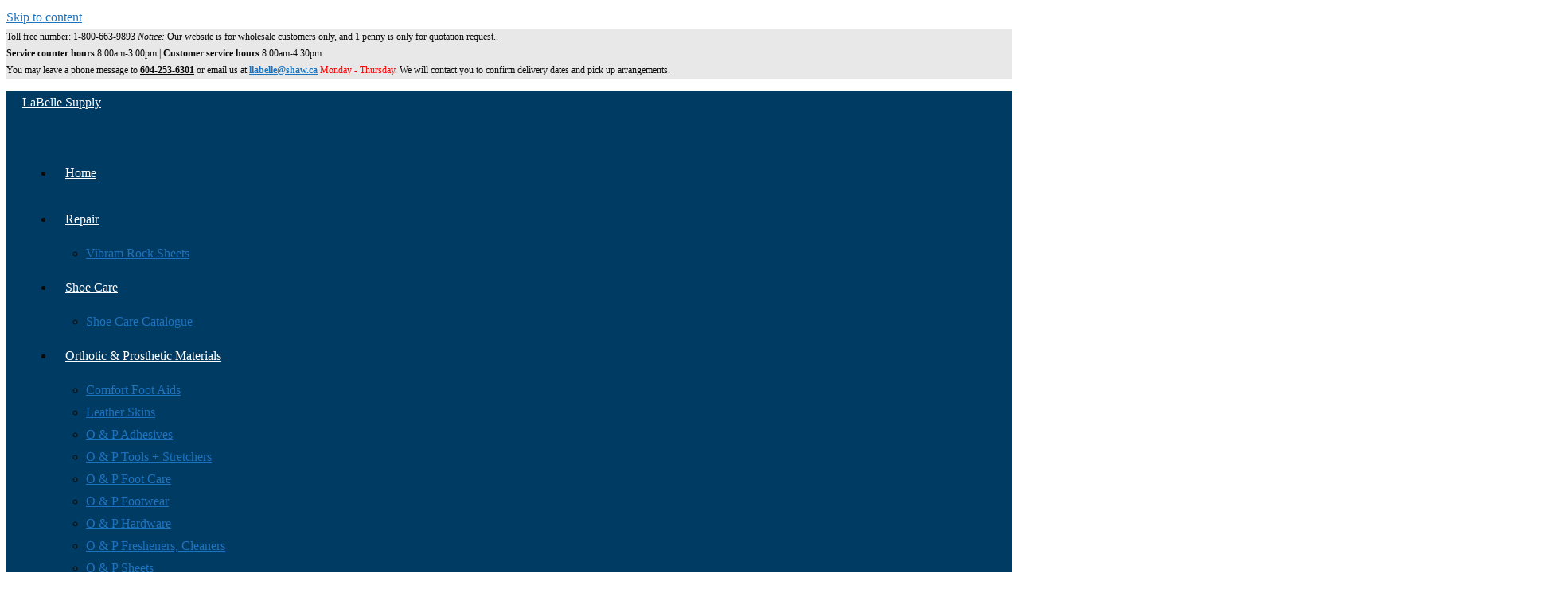

--- FILE ---
content_type: text/html; charset=UTF-8
request_url: https://labellesupply.com/product-category/repair/heels/combination-heels/
body_size: 33057
content:
<!DOCTYPE html>
<html class="html" lang="en-US">
<head>
	<meta charset="UTF-8">
	<link rel="profile" href="https://gmpg.org/xfn/11">

	<title>Combination Heels &#8211; LaBelle Supply</title>
<meta name='robots' content='max-image-preview:large' />
<meta name="viewport" content="width=device-width, initial-scale=1"><style id='wp-img-auto-sizes-contain-inline-css'>
img:is([sizes=auto i],[sizes^="auto," i]){contain-intrinsic-size:3000px 1500px}
/*# sourceURL=wp-img-auto-sizes-contain-inline-css */
</style>
<link rel='stylesheet' id='wp-block-library-css' href='https://labellesupply.com/wp-includes/css/dist/block-library/style.min.css?ver=6.9' media='all' />
<style id='wp-block-library-theme-inline-css'>
.wp-block-audio :where(figcaption){color:#555;font-size:13px;text-align:center}.is-dark-theme .wp-block-audio :where(figcaption){color:#ffffffa6}.wp-block-audio{margin:0 0 1em}.wp-block-code{border:1px solid #ccc;border-radius:4px;font-family:Menlo,Consolas,monaco,monospace;padding:.8em 1em}.wp-block-embed :where(figcaption){color:#555;font-size:13px;text-align:center}.is-dark-theme .wp-block-embed :where(figcaption){color:#ffffffa6}.wp-block-embed{margin:0 0 1em}.blocks-gallery-caption{color:#555;font-size:13px;text-align:center}.is-dark-theme .blocks-gallery-caption{color:#ffffffa6}:root :where(.wp-block-image figcaption){color:#555;font-size:13px;text-align:center}.is-dark-theme :root :where(.wp-block-image figcaption){color:#ffffffa6}.wp-block-image{margin:0 0 1em}.wp-block-pullquote{border-bottom:4px solid;border-top:4px solid;color:currentColor;margin-bottom:1.75em}.wp-block-pullquote :where(cite),.wp-block-pullquote :where(footer),.wp-block-pullquote__citation{color:currentColor;font-size:.8125em;font-style:normal;text-transform:uppercase}.wp-block-quote{border-left:.25em solid;margin:0 0 1.75em;padding-left:1em}.wp-block-quote cite,.wp-block-quote footer{color:currentColor;font-size:.8125em;font-style:normal;position:relative}.wp-block-quote:where(.has-text-align-right){border-left:none;border-right:.25em solid;padding-left:0;padding-right:1em}.wp-block-quote:where(.has-text-align-center){border:none;padding-left:0}.wp-block-quote.is-large,.wp-block-quote.is-style-large,.wp-block-quote:where(.is-style-plain){border:none}.wp-block-search .wp-block-search__label{font-weight:700}.wp-block-search__button{border:1px solid #ccc;padding:.375em .625em}:where(.wp-block-group.has-background){padding:1.25em 2.375em}.wp-block-separator.has-css-opacity{opacity:.4}.wp-block-separator{border:none;border-bottom:2px solid;margin-left:auto;margin-right:auto}.wp-block-separator.has-alpha-channel-opacity{opacity:1}.wp-block-separator:not(.is-style-wide):not(.is-style-dots){width:100px}.wp-block-separator.has-background:not(.is-style-dots){border-bottom:none;height:1px}.wp-block-separator.has-background:not(.is-style-wide):not(.is-style-dots){height:2px}.wp-block-table{margin:0 0 1em}.wp-block-table td,.wp-block-table th{word-break:normal}.wp-block-table :where(figcaption){color:#555;font-size:13px;text-align:center}.is-dark-theme .wp-block-table :where(figcaption){color:#ffffffa6}.wp-block-video :where(figcaption){color:#555;font-size:13px;text-align:center}.is-dark-theme .wp-block-video :where(figcaption){color:#ffffffa6}.wp-block-video{margin:0 0 1em}:root :where(.wp-block-template-part.has-background){margin-bottom:0;margin-top:0;padding:1.25em 2.375em}
/*# sourceURL=/wp-includes/css/dist/block-library/theme.min.css */
</style>
<style id='classic-theme-styles-inline-css'>
/*! This file is auto-generated */
.wp-block-button__link{color:#fff;background-color:#32373c;border-radius:9999px;box-shadow:none;text-decoration:none;padding:calc(.667em + 2px) calc(1.333em + 2px);font-size:1.125em}.wp-block-file__button{background:#32373c;color:#fff;text-decoration:none}
/*# sourceURL=/wp-includes/css/classic-themes.min.css */
</style>
<style id='global-styles-inline-css'>
:root{--wp--preset--aspect-ratio--square: 1;--wp--preset--aspect-ratio--4-3: 4/3;--wp--preset--aspect-ratio--3-4: 3/4;--wp--preset--aspect-ratio--3-2: 3/2;--wp--preset--aspect-ratio--2-3: 2/3;--wp--preset--aspect-ratio--16-9: 16/9;--wp--preset--aspect-ratio--9-16: 9/16;--wp--preset--color--black: #000000;--wp--preset--color--cyan-bluish-gray: #abb8c3;--wp--preset--color--white: #ffffff;--wp--preset--color--pale-pink: #f78da7;--wp--preset--color--vivid-red: #cf2e2e;--wp--preset--color--luminous-vivid-orange: #ff6900;--wp--preset--color--luminous-vivid-amber: #fcb900;--wp--preset--color--light-green-cyan: #7bdcb5;--wp--preset--color--vivid-green-cyan: #00d084;--wp--preset--color--pale-cyan-blue: #8ed1fc;--wp--preset--color--vivid-cyan-blue: #0693e3;--wp--preset--color--vivid-purple: #9b51e0;--wp--preset--gradient--vivid-cyan-blue-to-vivid-purple: linear-gradient(135deg,rgb(6,147,227) 0%,rgb(155,81,224) 100%);--wp--preset--gradient--light-green-cyan-to-vivid-green-cyan: linear-gradient(135deg,rgb(122,220,180) 0%,rgb(0,208,130) 100%);--wp--preset--gradient--luminous-vivid-amber-to-luminous-vivid-orange: linear-gradient(135deg,rgb(252,185,0) 0%,rgb(255,105,0) 100%);--wp--preset--gradient--luminous-vivid-orange-to-vivid-red: linear-gradient(135deg,rgb(255,105,0) 0%,rgb(207,46,46) 100%);--wp--preset--gradient--very-light-gray-to-cyan-bluish-gray: linear-gradient(135deg,rgb(238,238,238) 0%,rgb(169,184,195) 100%);--wp--preset--gradient--cool-to-warm-spectrum: linear-gradient(135deg,rgb(74,234,220) 0%,rgb(151,120,209) 20%,rgb(207,42,186) 40%,rgb(238,44,130) 60%,rgb(251,105,98) 80%,rgb(254,248,76) 100%);--wp--preset--gradient--blush-light-purple: linear-gradient(135deg,rgb(255,206,236) 0%,rgb(152,150,240) 100%);--wp--preset--gradient--blush-bordeaux: linear-gradient(135deg,rgb(254,205,165) 0%,rgb(254,45,45) 50%,rgb(107,0,62) 100%);--wp--preset--gradient--luminous-dusk: linear-gradient(135deg,rgb(255,203,112) 0%,rgb(199,81,192) 50%,rgb(65,88,208) 100%);--wp--preset--gradient--pale-ocean: linear-gradient(135deg,rgb(255,245,203) 0%,rgb(182,227,212) 50%,rgb(51,167,181) 100%);--wp--preset--gradient--electric-grass: linear-gradient(135deg,rgb(202,248,128) 0%,rgb(113,206,126) 100%);--wp--preset--gradient--midnight: linear-gradient(135deg,rgb(2,3,129) 0%,rgb(40,116,252) 100%);--wp--preset--font-size--small: 13px;--wp--preset--font-size--medium: 20px;--wp--preset--font-size--large: 36px;--wp--preset--font-size--x-large: 42px;--wp--preset--spacing--20: 0.44rem;--wp--preset--spacing--30: 0.67rem;--wp--preset--spacing--40: 1rem;--wp--preset--spacing--50: 1.5rem;--wp--preset--spacing--60: 2.25rem;--wp--preset--spacing--70: 3.38rem;--wp--preset--spacing--80: 5.06rem;--wp--preset--shadow--natural: 6px 6px 9px rgba(0, 0, 0, 0.2);--wp--preset--shadow--deep: 12px 12px 50px rgba(0, 0, 0, 0.4);--wp--preset--shadow--sharp: 6px 6px 0px rgba(0, 0, 0, 0.2);--wp--preset--shadow--outlined: 6px 6px 0px -3px rgb(255, 255, 255), 6px 6px rgb(0, 0, 0);--wp--preset--shadow--crisp: 6px 6px 0px rgb(0, 0, 0);}:where(.is-layout-flex){gap: 0.5em;}:where(.is-layout-grid){gap: 0.5em;}body .is-layout-flex{display: flex;}.is-layout-flex{flex-wrap: wrap;align-items: center;}.is-layout-flex > :is(*, div){margin: 0;}body .is-layout-grid{display: grid;}.is-layout-grid > :is(*, div){margin: 0;}:where(.wp-block-columns.is-layout-flex){gap: 2em;}:where(.wp-block-columns.is-layout-grid){gap: 2em;}:where(.wp-block-post-template.is-layout-flex){gap: 1.25em;}:where(.wp-block-post-template.is-layout-grid){gap: 1.25em;}.has-black-color{color: var(--wp--preset--color--black) !important;}.has-cyan-bluish-gray-color{color: var(--wp--preset--color--cyan-bluish-gray) !important;}.has-white-color{color: var(--wp--preset--color--white) !important;}.has-pale-pink-color{color: var(--wp--preset--color--pale-pink) !important;}.has-vivid-red-color{color: var(--wp--preset--color--vivid-red) !important;}.has-luminous-vivid-orange-color{color: var(--wp--preset--color--luminous-vivid-orange) !important;}.has-luminous-vivid-amber-color{color: var(--wp--preset--color--luminous-vivid-amber) !important;}.has-light-green-cyan-color{color: var(--wp--preset--color--light-green-cyan) !important;}.has-vivid-green-cyan-color{color: var(--wp--preset--color--vivid-green-cyan) !important;}.has-pale-cyan-blue-color{color: var(--wp--preset--color--pale-cyan-blue) !important;}.has-vivid-cyan-blue-color{color: var(--wp--preset--color--vivid-cyan-blue) !important;}.has-vivid-purple-color{color: var(--wp--preset--color--vivid-purple) !important;}.has-black-background-color{background-color: var(--wp--preset--color--black) !important;}.has-cyan-bluish-gray-background-color{background-color: var(--wp--preset--color--cyan-bluish-gray) !important;}.has-white-background-color{background-color: var(--wp--preset--color--white) !important;}.has-pale-pink-background-color{background-color: var(--wp--preset--color--pale-pink) !important;}.has-vivid-red-background-color{background-color: var(--wp--preset--color--vivid-red) !important;}.has-luminous-vivid-orange-background-color{background-color: var(--wp--preset--color--luminous-vivid-orange) !important;}.has-luminous-vivid-amber-background-color{background-color: var(--wp--preset--color--luminous-vivid-amber) !important;}.has-light-green-cyan-background-color{background-color: var(--wp--preset--color--light-green-cyan) !important;}.has-vivid-green-cyan-background-color{background-color: var(--wp--preset--color--vivid-green-cyan) !important;}.has-pale-cyan-blue-background-color{background-color: var(--wp--preset--color--pale-cyan-blue) !important;}.has-vivid-cyan-blue-background-color{background-color: var(--wp--preset--color--vivid-cyan-blue) !important;}.has-vivid-purple-background-color{background-color: var(--wp--preset--color--vivid-purple) !important;}.has-black-border-color{border-color: var(--wp--preset--color--black) !important;}.has-cyan-bluish-gray-border-color{border-color: var(--wp--preset--color--cyan-bluish-gray) !important;}.has-white-border-color{border-color: var(--wp--preset--color--white) !important;}.has-pale-pink-border-color{border-color: var(--wp--preset--color--pale-pink) !important;}.has-vivid-red-border-color{border-color: var(--wp--preset--color--vivid-red) !important;}.has-luminous-vivid-orange-border-color{border-color: var(--wp--preset--color--luminous-vivid-orange) !important;}.has-luminous-vivid-amber-border-color{border-color: var(--wp--preset--color--luminous-vivid-amber) !important;}.has-light-green-cyan-border-color{border-color: var(--wp--preset--color--light-green-cyan) !important;}.has-vivid-green-cyan-border-color{border-color: var(--wp--preset--color--vivid-green-cyan) !important;}.has-pale-cyan-blue-border-color{border-color: var(--wp--preset--color--pale-cyan-blue) !important;}.has-vivid-cyan-blue-border-color{border-color: var(--wp--preset--color--vivid-cyan-blue) !important;}.has-vivid-purple-border-color{border-color: var(--wp--preset--color--vivid-purple) !important;}.has-vivid-cyan-blue-to-vivid-purple-gradient-background{background: var(--wp--preset--gradient--vivid-cyan-blue-to-vivid-purple) !important;}.has-light-green-cyan-to-vivid-green-cyan-gradient-background{background: var(--wp--preset--gradient--light-green-cyan-to-vivid-green-cyan) !important;}.has-luminous-vivid-amber-to-luminous-vivid-orange-gradient-background{background: var(--wp--preset--gradient--luminous-vivid-amber-to-luminous-vivid-orange) !important;}.has-luminous-vivid-orange-to-vivid-red-gradient-background{background: var(--wp--preset--gradient--luminous-vivid-orange-to-vivid-red) !important;}.has-very-light-gray-to-cyan-bluish-gray-gradient-background{background: var(--wp--preset--gradient--very-light-gray-to-cyan-bluish-gray) !important;}.has-cool-to-warm-spectrum-gradient-background{background: var(--wp--preset--gradient--cool-to-warm-spectrum) !important;}.has-blush-light-purple-gradient-background{background: var(--wp--preset--gradient--blush-light-purple) !important;}.has-blush-bordeaux-gradient-background{background: var(--wp--preset--gradient--blush-bordeaux) !important;}.has-luminous-dusk-gradient-background{background: var(--wp--preset--gradient--luminous-dusk) !important;}.has-pale-ocean-gradient-background{background: var(--wp--preset--gradient--pale-ocean) !important;}.has-electric-grass-gradient-background{background: var(--wp--preset--gradient--electric-grass) !important;}.has-midnight-gradient-background{background: var(--wp--preset--gradient--midnight) !important;}.has-small-font-size{font-size: var(--wp--preset--font-size--small) !important;}.has-medium-font-size{font-size: var(--wp--preset--font-size--medium) !important;}.has-large-font-size{font-size: var(--wp--preset--font-size--large) !important;}.has-x-large-font-size{font-size: var(--wp--preset--font-size--x-large) !important;}
:where(.wp-block-post-template.is-layout-flex){gap: 1.25em;}:where(.wp-block-post-template.is-layout-grid){gap: 1.25em;}
:where(.wp-block-term-template.is-layout-flex){gap: 1.25em;}:where(.wp-block-term-template.is-layout-grid){gap: 1.25em;}
:where(.wp-block-columns.is-layout-flex){gap: 2em;}:where(.wp-block-columns.is-layout-grid){gap: 2em;}
:root :where(.wp-block-pullquote){font-size: 1.5em;line-height: 1.6;}
/*# sourceURL=global-styles-inline-css */
</style>
<style id='woocommerce-inline-inline-css'>
.woocommerce form .form-row .required { visibility: visible; }
/*# sourceURL=woocommerce-inline-inline-css */
</style>
<link rel='stylesheet' id='oceanwp-style-css' href='https://labellesupply.com/wp-content/themes/oceanwp/assets/css/style.min.css?ver=1.0' media='all' />
<link rel='stylesheet' id='child-style-css' href='https://labellesupply.com/wp-content/themes/oceanwp-child-theme-master/style.css?ver=6.9' media='all' />
<link rel='stylesheet' id='oceanwp-woo-mini-cart-css' href='https://labellesupply.com/wp-content/themes/oceanwp/assets/css/woo/woo-mini-cart.min.css?ver=6.9' media='all' />
<link rel='stylesheet' id='font-awesome-css' href='https://labellesupply.com/wp-content/themes/oceanwp/assets/fonts/fontawesome/css/all.min.css?ver=6.7.2' media='all' />
<link rel='stylesheet' id='pwb-styles-frontend-css' href='https://labellesupply.com/wp-content/plugins/perfect-woocommerce-brands/build/frontend/css/style.css?ver=3.6.8' media='all' />
<link rel='stylesheet' id='oceanwp-woocommerce-css' href='https://labellesupply.com/wp-content/themes/oceanwp/assets/css/woo/woocommerce.min.css?ver=6.9' media='all' />
<link rel='stylesheet' id='oceanwp-woo-star-font-css' href='https://labellesupply.com/wp-content/themes/oceanwp/assets/css/woo/woo-star-font.min.css?ver=6.9' media='all' />
<link rel='stylesheet' id='oe-widgets-style-css' href='https://labellesupply.com/wp-content/plugins/ocean-extra/assets/css/widgets.css?ver=6.9' media='all' />
<script src="https://labellesupply.com/wp-includes/js/jquery/jquery.min.js?ver=3.7.1" id="jquery-core-js"></script>
<script src="https://labellesupply.com/wp-content/plugins/woocommerce/assets/js/jquery-blockui/jquery.blockUI.min.js?ver=2.7.0-wc.10.4.3" id="wc-jquery-blockui-js" defer data-wp-strategy="defer"></script>
<script src="https://labellesupply.com/wp-content/plugins/woocommerce/assets/js/js-cookie/js.cookie.min.js?ver=2.1.4-wc.10.4.3" id="wc-js-cookie-js" defer data-wp-strategy="defer"></script>
<script id="woocommerce-js-extra">
var woocommerce_params = {"ajax_url":"/wp-admin/admin-ajax.php","wc_ajax_url":"/?wc-ajax=%%endpoint%%","i18n_password_show":"Show password","i18n_password_hide":"Hide password"};
//# sourceURL=woocommerce-js-extra
</script>
<script src="https://labellesupply.com/wp-content/plugins/woocommerce/assets/js/frontend/woocommerce.min.js?ver=10.4.3" id="woocommerce-js" defer data-wp-strategy="defer"></script>
<script id="wc-cart-fragments-js-extra">
var wc_cart_fragments_params = {"ajax_url":"/wp-admin/admin-ajax.php","wc_ajax_url":"/?wc-ajax=%%endpoint%%","cart_hash_key":"wc_cart_hash_53ab104d1e55172c06263e9967fc02bd","fragment_name":"wc_fragments_53ab104d1e55172c06263e9967fc02bd","request_timeout":"5000"};
//# sourceURL=wc-cart-fragments-js-extra
</script>
<script src="https://labellesupply.com/wp-content/plugins/woocommerce/assets/js/frontend/cart-fragments.min.js?ver=10.4.3" id="wc-cart-fragments-js" defer data-wp-strategy="defer"></script>
<link rel="https://api.w.org/" href="https://labellesupply.com/wp-json/" /><link rel="alternate" title="JSON" type="application/json" href="https://labellesupply.com/wp-json/wp/v2/product_cat/250" /><style type='text/css'>
#widget-collapscat-6-top span.collapsing.categories {
        border:0;
        padding:0; 
        margin:0; 
        cursor:pointer;
} 

#widget-collapscat-6-top li.widget_collapscat h2 span.sym {float:right;padding:0 .5em}
#widget-collapscat-6-top li.collapsing.categories.self a {font-weight:bold}
#widget-collapscat-6-top:before {content:'';} 
#widget-collapscat-6-top  li.collapsing.categories:before {content:'';} 
#widget-collapscat-6-top  li.collapsing.categories {list-style-type:none}
#widget-collapscat-6-top  li.collapsing.categories{
       padding:0 0 0 1em;
       text-indent:-1em;
}
#widget-collapscat-6-top li.collapsing.categories.item:before {content: '\00BB \00A0' !important;} 
#widget-collapscat-6-top li.collapsing.categories .sym {
   cursor:pointer;
   font-size:1.1em;
   font-family:Arial, Helvetica;
    padding-right:5px;}</style>
	<noscript><style>.woocommerce-product-gallery{ opacity: 1 !important; }</style></noscript>
	<link rel="icon" href="https://labellesupply.com/wp-content/uploads/cropped-LaBelle-Supply-Logo-32x32.jpg" sizes="32x32" />
<link rel="icon" href="https://labellesupply.com/wp-content/uploads/cropped-LaBelle-Supply-Logo-192x192.jpg" sizes="192x192" />
<link rel="apple-touch-icon" href="https://labellesupply.com/wp-content/uploads/cropped-LaBelle-Supply-Logo-180x180.jpg" />
<meta name="msapplication-TileImage" content="https://labellesupply.com/wp-content/uploads/cropped-LaBelle-Supply-Logo-270x270.jpg" />
		<style id="wp-custom-css">
			.Wootable{width:100%;border-collapse:collapse}.Wootable td{padding:7px}.Wootable tr{background:#b8d1f3}.Wootable tr:nth-child(odd){background:#dae5f4}.Wootable tr:nth-child(even){background:#ffffff}th{background-color:#0b7cac;color:white;text-align:center;font-weight:900}body.archive.post-type-archive-product .page-inner-title .entry-header .entry-title,body.archive.post-type-archive-product .page-inner-title .entry-header .taxonomy-description{display:none;visibility:hidden}.inside-right-sidebar .widget_search,.inside-right-sidebar #archives{display:inline-block}/** * single product page layout * * 23% (image) + 4% (spacing) + 73% (summary) = 100% * **//* modify product image width */.woocommerce div.product div.images,.woocommerce #content div.product div.images,.woocommerce-page div.product div.images,.woocommerce-page #content div.product div.images{width:26%}/* modify product summary width */.woocommerce div.product div.summary,.woocommerce #content div.product div.summary,.woocommerce-page div.product div.summary,.woocommerce-page #content div.product div.summary{width:70%}/* Hide WooCommerce Price */.woocommerce ul.products li.product .price,.woocommerce-page ul.products li.product .price,.woocommerce div.product span.price,.woocommerce div.product p.price,.woocommerce #content div.product span.price,.woocommerce #content div.product p.price,.woocommerce-page div.product span.price,.woocommerce-page div.product p.price,.woocommerce-page #content div.product span.price,.woocommerce-page #content div.product p.price{display:none}/* change button colour in checkout */.woocommerce-cart .wc-proceed-to-checkout a.checkout-button{background-color:#067cac}.woocommerce-cart .wc-proceed-to-checkout a.checkout-button:hover{background-color:#003b64}.button#place_order.button{background-color:#067cac;color:#FFFFFF}.button#place_order.button:hover{background-color:#003b64;color:#FFFFFF}/* print friendly */a[href]:after{content:none !important}@media print{header,footer,nav,.widget-area,.woocommerce .related.products{display:none !important}.content-area{width:100%;border-right-width:0}}/*change qty size */.woocommerce-variation-add-to-cart .qty,.woocommerce-simple-add-to-cart .qty{width:200px}		</style>
		<!-- OceanWP CSS -->
<style type="text/css">
/* Colors */.woocommerce table.shop_table,.woocommerce table.shop_table td,.woocommerce-cart .cart-collaterals .cart_totals tr td,.woocommerce-cart .cart-collaterals .cart_totals tr th,.woocommerce table.shop_table tth,.woocommerce table.shop_table tfoot td,.woocommerce table.shop_table tfoot th,.woocommerce .order_details,.woocommerce .shop_table.order_details tfoot th,.woocommerce .shop_table.customer_details th,.woocommerce .cart-collaterals .cross-sells,.woocommerce-page .cart-collaterals .cross-sells,.woocommerce .cart-collaterals .cart_totals,.woocommerce-page .cart-collaterals .cart_totals,.woocommerce .cart-collaterals h2,.woocommerce .cart-collaterals h2,.woocommerce .cart-collaterals h2,.woocommerce-cart .cart-collaterals .cart_totals .order-total th,.woocommerce-cart .cart-collaterals .cart_totals .order-total td,.woocommerce ul.order_details,.woocommerce .shop_table.order_details tfoot th,.woocommerce .shop_table.customer_details th,.woocommerce .woocommerce-checkout #customer_details h3,.woocommerce .woocommerce-checkout h3#order_review_heading,.woocommerce-checkout #payment ul.payment_methods,.woocommerce-checkout form.login,.woocommerce-checkout form.checkout_coupon,.woocommerce-checkout-review-order-table tfoot th,.woocommerce-checkout #payment,.woocommerce ul.order_details,.woocommerce #customer_login >div,.woocommerce .col-1.address,.woocommerce .col-2.address,.woocommerce-checkout .woocommerce-info,.woocommerce div.product form.cart,.product_meta,.woocommerce div.product .woocommerce-tabs ul.tabs,.woocommerce #reviews #comments ol.commentlist li .comment_container,p.stars span a,.woocommerce ul.product_list_widget li,.woocommerce .widget_shopping_cart .cart_list li,.woocommerce.widget_shopping_cart .cart_list li,.woocommerce ul.product_list_widget li:first-child,.woocommerce .widget_shopping_cart .cart_list li:first-child,.woocommerce.widget_shopping_cart .cart_list li:first-child,.widget_product_categories li a,.woocommerce .oceanwp-toolbar,.woocommerce .products.list .product,table th,table td,hr,.content-area,body.content-left-sidebar #content-wrap .content-area,.content-left-sidebar .content-area,#top-bar-wrap,#site-header,#site-header.top-header #search-toggle,.dropdown-menu ul li,.centered-minimal-page-header,.blog-entry.post,.blog-entry.grid-entry .blog-entry-inner,.blog-entry.thumbnail-entry .blog-entry-bottom,.single-post .entry-title,.single .entry-share-wrap .entry-share,.single .entry-share,.single .entry-share ul li a,.single nav.post-navigation,.single nav.post-navigation .nav-links .nav-previous,#author-bio,#author-bio .author-bio-avatar,#author-bio .author-bio-social li a,#related-posts,#comments,.comment-body,#respond #cancel-comment-reply-link,#blog-entries .type-page,.page-numbers a,.page-numbers span:not(.elementor-screen-only),.page-links span,body #wp-calendar caption,body #wp-calendar th,body #wp-calendar tbody,body .contact-info-widget.default i,body .contact-info-widget.big-icons i,body .contact-info-widget.big-icons .owp-icon,body .contact-info-widget.default .owp-icon,body .posts-thumbnails-widget li,body .tagcloud a{border-color:#a3a3a3}a{color:#1e73be}a .owp-icon use{stroke:#1e73be}body .theme-button,body input[type="submit"],body button[type="submit"],body button,body .button,body div.wpforms-container-full .wpforms-form input[type=submit],body div.wpforms-container-full .wpforms-form button[type=submit],body div.wpforms-container-full .wpforms-form .wpforms-page-button,.woocommerce-cart .wp-element-button,.woocommerce-checkout .wp-element-button,.wp-block-button__link{background-color:#0b7cac}body .theme-button,body input[type="submit"],body button[type="submit"],body button,body .button,body div.wpforms-container-full .wpforms-form input[type=submit],body div.wpforms-container-full .wpforms-form button[type=submit],body div.wpforms-container-full .wpforms-form .wpforms-page-button,.woocommerce-cart .wp-element-button,.woocommerce-checkout .wp-element-button,.wp-block-button__link{border-color:#ffffff}body .theme-button:hover,body input[type="submit"]:hover,body button[type="submit"]:hover,body button:hover,body .button:hover,body div.wpforms-container-full .wpforms-form input[type=submit]:hover,body div.wpforms-container-full .wpforms-form input[type=submit]:active,body div.wpforms-container-full .wpforms-form button[type=submit]:hover,body div.wpforms-container-full .wpforms-form button[type=submit]:active,body div.wpforms-container-full .wpforms-form .wpforms-page-button:hover,body div.wpforms-container-full .wpforms-form .wpforms-page-button:active,.woocommerce-cart .wp-element-button:hover,.woocommerce-checkout .wp-element-button:hover,.wp-block-button__link:hover{border-color:#ffffff}.page-header .page-header-title,.page-header.background-image-page-header .page-header-title{color:#ffffff}.page-header .page-subheading{color:#d6d6d6}.site-breadcrumbs,.background-image-page-header .site-breadcrumbs{color:#ffffff}.site-breadcrumbs ul li .breadcrumb-sep,.site-breadcrumbs ol li .breadcrumb-sep{color:#ffffff}.site-breadcrumbs a,.background-image-page-header .site-breadcrumbs a{color:#ffffff}.site-breadcrumbs a .owp-icon use,.background-image-page-header .site-breadcrumbs a .owp-icon use{stroke:#ffffff}.site-breadcrumbs a:hover,.background-image-page-header .site-breadcrumbs a:hover{color:#eeee22}.site-breadcrumbs a:hover .owp-icon use,.background-image-page-header .site-breadcrumbs a:hover .owp-icon use{stroke:#eeee22}body{color:#0a0a0a}h1,h2,h3,h4,h5,h6,.theme-heading,.widget-title,.oceanwp-widget-recent-posts-title,.comment-reply-title,.entry-title,.sidebar-box .widget-title{color:#0a0a0a}/* OceanWP Style Settings CSS */.container{width:1942px}@media only screen and (min-width:960px){.content-area,.content-left-sidebar .content-area{width:82%}}@media only screen and (min-width:960px){.widget-area,.content-left-sidebar .widget-area{width:18%}}.theme-button,input[type="submit"],button[type="submit"],button,.button,body div.wpforms-container-full .wpforms-form input[type=submit],body div.wpforms-container-full .wpforms-form button[type=submit],body div.wpforms-container-full .wpforms-form .wpforms-page-button{border-style:solid}.theme-button,input[type="submit"],button[type="submit"],button,.button,body div.wpforms-container-full .wpforms-form input[type=submit],body div.wpforms-container-full .wpforms-form button[type=submit],body div.wpforms-container-full .wpforms-form .wpforms-page-button{border-width:1px}form input[type="text"],form input[type="password"],form input[type="email"],form input[type="url"],form input[type="date"],form input[type="month"],form input[type="time"],form input[type="datetime"],form input[type="datetime-local"],form input[type="week"],form input[type="number"],form input[type="search"],form input[type="tel"],form input[type="color"],form select,form textarea,.woocommerce .woocommerce-checkout .select2-container--default .select2-selection--single{border-style:solid}body div.wpforms-container-full .wpforms-form input[type=date],body div.wpforms-container-full .wpforms-form input[type=datetime],body div.wpforms-container-full .wpforms-form input[type=datetime-local],body div.wpforms-container-full .wpforms-form input[type=email],body div.wpforms-container-full .wpforms-form input[type=month],body div.wpforms-container-full .wpforms-form input[type=number],body div.wpforms-container-full .wpforms-form input[type=password],body div.wpforms-container-full .wpforms-form input[type=range],body div.wpforms-container-full .wpforms-form input[type=search],body div.wpforms-container-full .wpforms-form input[type=tel],body div.wpforms-container-full .wpforms-form input[type=text],body div.wpforms-container-full .wpforms-form input[type=time],body div.wpforms-container-full .wpforms-form input[type=url],body div.wpforms-container-full .wpforms-form input[type=week],body div.wpforms-container-full .wpforms-form select,body div.wpforms-container-full .wpforms-form textarea{border-style:solid}form input[type="text"],form input[type="password"],form input[type="email"],form input[type="url"],form input[type="date"],form input[type="month"],form input[type="time"],form input[type="datetime"],form input[type="datetime-local"],form input[type="week"],form input[type="number"],form input[type="search"],form input[type="tel"],form input[type="color"],form select,form textarea{border-radius:3px}body div.wpforms-container-full .wpforms-form input[type=date],body div.wpforms-container-full .wpforms-form input[type=datetime],body div.wpforms-container-full .wpforms-form input[type=datetime-local],body div.wpforms-container-full .wpforms-form input[type=email],body div.wpforms-container-full .wpforms-form input[type=month],body div.wpforms-container-full .wpforms-form input[type=number],body div.wpforms-container-full .wpforms-form input[type=password],body div.wpforms-container-full .wpforms-form input[type=range],body div.wpforms-container-full .wpforms-form input[type=search],body div.wpforms-container-full .wpforms-form input[type=tel],body div.wpforms-container-full .wpforms-form input[type=text],body div.wpforms-container-full .wpforms-form input[type=time],body div.wpforms-container-full .wpforms-form input[type=url],body div.wpforms-container-full .wpforms-form input[type=week],body div.wpforms-container-full .wpforms-form select,body div.wpforms-container-full .wpforms-form textarea{border-radius:3px}.page-numbers a,.page-numbers span:not(.elementor-screen-only),.page-links span{font-size:11px}@media (max-width:768px){.page-numbers a,.page-numbers span:not(.elementor-screen-only),.page-links span{font-size:px}}@media (max-width:480px){.page-numbers a,.page-numbers span:not(.elementor-screen-only),.page-links span{font-size:px}}.page-header,.has-transparent-header .page-header{padding:10px 0 10px 0}/* Header */#site-logo #site-logo-inner,.oceanwp-social-menu .social-menu-inner,#site-header.full_screen-header .menu-bar-inner,.after-header-content .after-header-content-inner{height:58px}#site-navigation-wrap .dropdown-menu >li >a,#site-navigation-wrap .dropdown-menu >li >span.opl-logout-link,.oceanwp-mobile-menu-icon a,.mobile-menu-close,.after-header-content-inner >a{line-height:58px}#site-header-inner{padding:0 0 0 20px}#site-header,.has-transparent-header .is-sticky #site-header,.has-vh-transparent .is-sticky #site-header.vertical-header,#searchform-header-replace{background-color:#003b64}#site-header.has-header-media .overlay-header-media{background-color:#ffffff}#site-logo a.site-logo-text{color:#ffffff}#site-logo a.site-logo-text:hover{color:#dd3333}#site-navigation-wrap .dropdown-menu >li >a{padding:0 14px}#site-navigation-wrap .dropdown-menu >li >a,.oceanwp-mobile-menu-icon a,#searchform-header-replace-close{color:#ffffff}#site-navigation-wrap .dropdown-menu >li >a .owp-icon use,.oceanwp-mobile-menu-icon a .owp-icon use,#searchform-header-replace-close .owp-icon use{stroke:#ffffff}#site-navigation-wrap .dropdown-menu >li >a:hover,.oceanwp-mobile-menu-icon a:hover,#searchform-header-replace-close:hover{color:#fff200}#site-navigation-wrap .dropdown-menu >li >a:hover .owp-icon use,.oceanwp-mobile-menu-icon a:hover .owp-icon use,#searchform-header-replace-close:hover .owp-icon use{stroke:#fff200}.dropdown-menu .sub-menu,#searchform-dropdown,.current-shop-items-dropdown{border-color:#1685ce}/* Topbar */#top-bar-social li a{color:#1d65b7}#top-bar-social li a .owp-icon use{stroke:#1d65b7}#top-bar-wrap,.oceanwp-top-bar-sticky{background-color:#e8e8e8}/* Blog CSS */.blog-entry.thumbnail-entry .blog-entry-category a{color:#003b64}.blog-entry.post .blog-entry-header .entry-title a{color:#000000}.ocean-single-post-header ul.meta-item li a:hover{color:#333333}/* Sidebar */.widget-area{padding:0 0 0 31px!important}.sidebar-box .widget-title{color:#000000}/* Footer Copyright */#footer-bottom{background-color:#000000}#footer-bottom,#footer-bottom p{color:#ededed}/* WooCommerce */.wcmenucart i{font-size:18px}.wcmenucart .owp-icon{width:18px;height:18px}.current-shop-items-dropdown{width:101px}.widget_shopping_cart ul.cart_list li .owp-grid-wrap .owp-grid .quantity{color:#000000}.widget_shopping_cart ul.cart_list li .owp-grid-wrap .owp-grid .amount{color:#ffffff}.widget_shopping_cart_content .buttons .checkout{color:#067cac}.widget_shopping_cart_content .buttons .checkout:hover{color:#003b64}.woocommerce div.product div.images,.woocommerce.content-full-width div.product div.images{width:17%}.woocommerce div.product div.summary,.woocommerce.content-full-width div.product div.summary{width:83%}.owp-floating-bar{background-color:#1e73be}.owp-floating-bar form.cart .quantity .minus:hover,.owp-floating-bar form.cart .quantity .plus:hover{color:#ffffff}.owp-floating-bar form.cart .quantity .qty{color:#000000}.owp-floating-bar button.button{background-color:#003b64}.owp-floating-bar button.button{color:#1e73be}.owp-floating-bar button.button:hover,.owp-floating-bar button.button:focus{color:#81d742}#owp-checkout-timeline .timeline-step{color:#cccccc}#owp-checkout-timeline .timeline-step{border-color:#cccccc}.quantity .qty,.quantity .qty-changer a,.quantity .plus,.quantity .minus{border-color:#1e73be}.quantity .qty{color:#000000}.quantity .qty-changer a,.quantity .plus,.quantity .minus{color:#dd3333}.quantity .qty-changer a:hover,.quantity .plus:hover,.quantity .minus:hover{color:#1e73be}.quantity .qty-changer a:hover,.quantity .plus:hover,.quantity .minus:hover{border-color:#000000}.woocommerce .oceanwp-toolbar{border-color:#13aff0}.woocommerce .woocommerce-ordering .theme-select,.woocommerce .woocommerce-ordering .theme-select:after{color:#000000}.woocommerce .result-count li.view-title,.woocommerce .result-count li a.active,.woocommerce .result-count li a:hover{color:#000000}.woocommerce .result-count li:after{color:#000000}.woocommerce .products .product-inner{border-style:solid}.woocommerce .products .product-inner{border-width:0}.woocommerce ul.products li.product .price,.woocommerce ul.products li.product .price .amount{color:#ffffff}.woocommerce ul.products li.product .button,.woocommerce ul.products li.product .product-inner .added_to_cart{border-style:solid}.owp-quick-view{background-color:#ffffff}.owp-quick-view:hover{background-color:#dbdbdb}.owp-quick-view{color:#067cac}.owp-quick-view .owp-icon use{stroke:#067cac}.owp-quick-view:hover{color:#003b64}.owp-quick-view:hover .owp-icon use{stroke:#003b64}.price,.amount{color:#ffffff}.woocommerce div.product div[itemprop="description"],.woocommerce div.product .woocommerce-product-details__short-description{color:#000000}.product_meta .posted_in a,.product_meta .tagged_as a{color:#1e73be}.woocommerce div.owp-woo-single-cond-notice span,.woocommerce div.owp-woo-single-cond-notice a{color:#1e73be}.owp-product-nav li a.owp-nav-link{background-color:#efefef}.owp-product-nav li a.owp-nav-link{color:#1e73be}.owp-product-nav li a.owp-nav-link .owp-icon use{stroke:#1e73be}.woocommerce div.product div.summary button.single_add_to_cart_button{background-color:#067cac}.woocommerce div.product div.summary button.single_add_to_cart_button:hover{background-color:#003b64}.woocommerce div.product div.summary button.single_add_to_cart_button{border-style:none}.woocommerce-cart table.shop_table thead th,.woocommerce-cart .cart-collaterals h2{color:#ffffff}.woocommerce-cart .cart-collaterals .cart_totals table th{color:#ffffff}.woocommerce .woocommerce-checkout #customer_details h3,.woocommerce .woocommerce-checkout h3#order_review_heading{color:#000000}.woocommerce-checkout table.shop_table thead th,.woocommerce #order_review table.shop_table tfoot th{color:#ffffff}.page-header{background-color:#0b7cac}/* Typography */body{font-size:16px;line-height:1.8}h1,h2,h3,h4,h5,h6,.theme-heading,.widget-title,.oceanwp-widget-recent-posts-title,.comment-reply-title,.entry-title,.sidebar-box .widget-title{line-height:1.4}h1{font-size:18px;line-height:1.4}h2{font-size:16px;line-height:1.4}h3{font-size:14px;line-height:1.4}h4{font-size:14px;line-height:1.4}h5{font-size:14px;line-height:1.4}h6{font-size:15px;line-height:1.4}.page-header .page-header-title,.page-header.background-image-page-header .page-header-title{font-size:20px;line-height:0.8;font-weight:200}.page-header .page-subheading{font-size:15px;line-height:1.8}.site-breadcrumbs,.site-breadcrumbs a{font-size:13px;line-height:1.4}#top-bar-content,#top-bar-social-alt{font-size:12px;line-height:1.8}#footer-bottom #copyright{font-size:12px;line-height:1;font-weight:400}#footer-bottom #footer-bottom-menu{font-size:12px;line-height:1}.woocommerce-store-notice.demo_store{line-height:2;letter-spacing:1.5px}.demo_store .woocommerce-store-notice__dismiss-link{line-height:2;letter-spacing:1.5px}.woocommerce ul.products li.product li.title h2,.woocommerce ul.products li.product li.title a{font-size:14px;line-height:1.5}.woocommerce ul.products li.product li.category,.woocommerce ul.products li.product li.category a{font-size:12px;line-height:1}.woocommerce ul.products li.product .price{font-size:18px;line-height:1}.woocommerce ul.products li.product .button,.woocommerce ul.products li.product .product-inner .added_to_cart{font-size:12px;line-height:1.5;letter-spacing:1px}.woocommerce ul.products li.owp-woo-cond-notice span,.woocommerce ul.products li.owp-woo-cond-notice a{font-size:16px;line-height:1;letter-spacing:1px;font-weight:600;text-transform:capitalize}.woocommerce div.product .product_title{font-size:20px;line-height:1.4;letter-spacing:.6px}.woocommerce div.product p.price{font-size:36px;line-height:1}.woocommerce .owp-btn-normal .summary form button.button,.woocommerce .owp-btn-big .summary form button.button,.woocommerce .owp-btn-very-big .summary form button.button{font-size:12px;line-height:1.5;letter-spacing:1px;text-transform:uppercase}.woocommerce div.owp-woo-single-cond-notice span,.woocommerce div.owp-woo-single-cond-notice a{font-size:18px;line-height:2;letter-spacing:1.5px;font-weight:600;text-transform:capitalize}.ocean-preloader--active .preloader-after-content{font-size:20px;line-height:1.8;letter-spacing:.6px}
</style></head>

<body class="archive tax-product_cat term-combination-heels term-250 wp-embed-responsive wp-theme-oceanwp wp-child-theme-oceanwp-child-theme-master theme-oceanwp woocommerce woocommerce-page woocommerce-no-js oceanwp-theme dropdown-mobile no-header-border default-breakpoint has-sidebar content-right-sidebar has-topbar has-breadcrumbs has-fixed-footer has-grid-list no-lightbox woo-dropdown-cat account-original-style elementor-default" itemscope="itemscope" itemtype="https://schema.org/WebPage">

	
	
	<div id="outer-wrap" class="site clr">

		<a class="skip-link screen-reader-text" href="#main">Skip to content</a>

		
		<div id="wrap" class="clr">

			

<div id="top-bar-wrap" class="clr">

	<div id="top-bar" class="clr container">

		
		<div id="top-bar-inner" class="clr">

			
	<div id="top-bar-content" class="clr has-content top-bar-left">

		
		
			
				<span class="topbar-content">

					<span>Toll free number: 1-800-663-9893 <i>Notice: </i> Our website is for wholesale customers only, and 1 penny is only for quotation request..<br>
<b>Service counter hours</b> 8:00am-3:00pm | <b>Customer service hours</b> 8:00am-4:30pm<br>
You may leave a phone message to <b><u>604-253-6301</u></b> or email us at <b><a href="mailto:llabelle@shaw.ca?Subject=From Online Customers" target="_top">llabelle@shaw.ca</a></b> 
 <span style="color:Red">Monday - Thursday</span>. We will contact you to confirm delivery dates and pick up arrangements. </span>
				</span>

				
	</div><!-- #top-bar-content -->



<div id="top-bar-social" class="clr top-bar-right">

	<ul class="clr" aria-label="Social links">

		
	</ul>

</div><!-- #top-bar-social -->

		</div><!-- #top-bar-inner -->

		
	</div><!-- #top-bar -->

</div><!-- #top-bar-wrap -->


			
<header id="site-header" class="minimal-header effect-one clr" data-height="58" itemscope="itemscope" itemtype="https://schema.org/WPHeader" role="banner">

	
					
			<div id="site-header-inner" class="clr container">

				
				

<div id="site-logo" class="clr" itemscope itemtype="https://schema.org/Brand" >

	
	<div id="site-logo-inner" class="clr">

						<a href="https://labellesupply.com/" rel="home" class="site-title site-logo-text" >LaBelle Supply</a>
				
	</div><!-- #site-logo-inner -->

	
	
</div><!-- #site-logo -->

			<div id="site-navigation-wrap" class="clr">
			
			
			
			<nav id="site-navigation" class="navigation main-navigation clr" itemscope="itemscope" itemtype="https://schema.org/SiteNavigationElement" role="navigation" >

				<ul id="menu-top-right-menu" class="main-menu dropdown-menu sf-menu"><li id="menu-item-11260" class="menu-item menu-item-type-post_type menu-item-object-page menu-item-home menu-item-11260"><a href="https://labellesupply.com/" class="menu-link"><span class="text-wrap">Home</span></a></li><li id="menu-item-5278" class="menu-item menu-item-type-taxonomy menu-item-object-product_cat current-product_cat-ancestor menu-item-has-children dropdown menu-item-5278"><a href="https://labellesupply.com/product-category/repair/" class="menu-link"><span class="text-wrap">Repair<i class="nav-arrow fa fa-angle-down" aria-hidden="true" role="img"></i></span></a>
<ul class="sub-menu">
	<li id="menu-item-9908" class="menu-item menu-item-type-custom menu-item-object-custom menu-item-9908"><a target="_blank" href="https://labellesupply.com/downloads/Vibram%20Rock%20Sheets%20Flyer.pdf" class="menu-link"><span class="text-wrap">Vibram Rock Sheets</span></a></li></ul>
</li><li id="menu-item-5279" class="menu-item menu-item-type-taxonomy menu-item-object-product_cat menu-item-has-children dropdown menu-item-5279"><a href="https://labellesupply.com/product-category/shoe-care/" class="menu-link"><span class="text-wrap">Shoe Care<i class="nav-arrow fa fa-angle-down" aria-hidden="true" role="img"></i></span></a>
<ul class="sub-menu">
	<li id="menu-item-28534" class="menu-item menu-item-type-custom menu-item-object-custom menu-item-28534"><a target="_blank" href="https://labellesupply.com/downloads/ShoeCare_LaBelleSupply.pdf" class="menu-link"><span class="text-wrap">Shoe Care Catalogue</span></a></li></ul>
</li><li id="menu-item-14754" class="menu-item menu-item-type-taxonomy menu-item-object-product_cat menu-item-has-children dropdown menu-item-14754"><a href="https://labellesupply.com/product-category/orthotic-prosthetic-materials/" class="menu-link"><span class="text-wrap">Orthotic &amp; Prosthetic Materials<i class="nav-arrow fa fa-angle-down" aria-hidden="true" role="img"></i></span></a>
<ul class="sub-menu">
	<li id="menu-item-14755" class="menu-item menu-item-type-taxonomy menu-item-object-product_cat menu-item-14755"><a href="https://labellesupply.com/product-category/orthotic-prosthetic-materials/comfort-foot-aids-orthopedic/" class="menu-link"><span class="text-wrap">Comfort Foot Aids</span></a></li>	<li id="menu-item-14756" class="menu-item menu-item-type-taxonomy menu-item-object-product_cat menu-item-14756"><a href="https://labellesupply.com/product-category/orthotic-prosthetic-materials/leather-skins-orthopedic/" class="menu-link"><span class="text-wrap">Leather Skins</span></a></li>	<li id="menu-item-14757" class="menu-item menu-item-type-taxonomy menu-item-object-product_cat menu-item-14757"><a href="https://labellesupply.com/product-category/orthotic-prosthetic-materials/orthotic-prosthetic-adhesives/" class="menu-link"><span class="text-wrap">O &amp; P Adhesives</span></a></li>	<li id="menu-item-14758" class="menu-item menu-item-type-taxonomy menu-item-object-product_cat menu-item-14758"><a href="https://labellesupply.com/product-category/orthotic-prosthetic-materials/orthotic-prosthetic-tools-stretchers/" class="menu-link"><span class="text-wrap">O &amp; P Tools + Stretchers</span></a></li>	<li id="menu-item-14759" class="menu-item menu-item-type-taxonomy menu-item-object-product_cat menu-item-14759"><a href="https://labellesupply.com/product-category/orthotic-prosthetic-materials/orthotic-prosthetic-foot-care/" class="menu-link"><span class="text-wrap">O &amp; P Foot Care</span></a></li>	<li id="menu-item-14760" class="menu-item menu-item-type-taxonomy menu-item-object-product_cat menu-item-14760"><a href="https://labellesupply.com/product-category/orthotic-prosthetic-materials/orthotic-prosthetic-footwear/" class="menu-link"><span class="text-wrap">O &amp; P Footwear</span></a></li>	<li id="menu-item-14761" class="menu-item menu-item-type-taxonomy menu-item-object-product_cat menu-item-14761"><a href="https://labellesupply.com/product-category/orthotic-prosthetic-materials/orthotic-prosthetic-hardware/" class="menu-link"><span class="text-wrap">O &amp; P Hardware</span></a></li>	<li id="menu-item-14762" class="menu-item menu-item-type-taxonomy menu-item-object-product_cat menu-item-14762"><a href="https://labellesupply.com/product-category/orthotic-prosthetic-materials/orthotic-prosthetic-fresheners-cleaners/" class="menu-link"><span class="text-wrap">O &amp; P Fresheners, Cleaners</span></a></li>	<li id="menu-item-14763" class="menu-item menu-item-type-taxonomy menu-item-object-product_cat menu-item-14763"><a href="https://labellesupply.com/product-category/orthotic-prosthetic-materials/orthotic-prosthetic-sheets/" class="menu-link"><span class="text-wrap">O &amp; P Sheets</span></a></li>	<li id="menu-item-14764" class="menu-item menu-item-type-taxonomy menu-item-object-product_cat menu-item-14764"><a href="https://labellesupply.com/product-category/orthotic-prosthetic-materials/orthotic-prosthetic-socks/" class="menu-link"><span class="text-wrap">O &amp; P Socks</span></a></li>	<li id="menu-item-14765" class="menu-item menu-item-type-taxonomy menu-item-object-product_cat menu-item-14765"><a href="https://labellesupply.com/product-category/orthotic-prosthetic-materials/orthotic-prosthetic-soles/" class="menu-link"><span class="text-wrap">O &amp; P Soles</span></a></li></ul>
</li><li id="menu-item-11259" class="menu-item menu-item-type-post_type menu-item-object-page menu-item-11259"><a href="https://labellesupply.com/contact-us/" class="menu-link"><span class="text-wrap">Contact Us</span></a></li><li id="menu-item-465" class="menu-item menu-item-type-post_type menu-item-object-page menu-item-has-children dropdown menu-item-465"><a href="https://labellesupply.com/my-account/" class="menu-link"><span class="text-wrap">Account<i class="nav-arrow fa fa-angle-down" aria-hidden="true" role="img"></i></span></a>
<ul class="sub-menu">
	<li id="menu-item-24500" class="menu-item menu-item-type-post_type menu-item-object-page menu-item-24500"><a href="https://labellesupply.com/faq/" class="menu-link"><span class="text-wrap">FAQ</span></a></li>	<li id="menu-item-23909" class="menu-item menu-item-type-custom menu-item-object-custom menu-item-23909"><a href="https://www.labellesupply.com/my-account/edit-account/" class="menu-link"><span class="text-wrap">Account details</span></a></li>	<li id="menu-item-2442" class="menu-item menu-item-type-post_type menu-item-object-page menu-item-2442"><a href="https://labellesupply.com/cart/" class="menu-link"><span class="text-wrap">Cart</span></a></li>	<li id="menu-item-36668" class="menu-item menu-item-type-custom menu-item-object-custom menu-item-36668"><a href="https://labellesupply.com/my-account/orders/" class="menu-link"><span class="text-wrap">Orders</span></a></li></ul>
</li>
			<li class="woo-menu-icon wcmenucart-toggle-drop_down bag-style toggle-cart-widget">
							<a href="https://labellesupply.com/cart/" class="wcmenucart">
								<span class="wcmenucart-cart-icon">
											<span class="wcmenucart-count">0</span>
									</span>
			</a>

											<div class="current-shop-items-dropdown owp-mini-cart clr">
						<div class="current-shop-items-inner clr">
							<div class="widget woocommerce widget_shopping_cart"><div class="widget_shopping_cart_content"></div></div>						</div>
					</div>
							</li>

			<li class="search-toggle-li" ><a href="https://labellesupply.com/#" class="site-search-toggle search-dropdown-toggle"><span class="screen-reader-text">Toggle website search</span><i class=" icon-magnifier" aria-hidden="true" role="img"></i></a></li></ul>
<div id="searchform-dropdown" class="header-searchform-wrap clr" >
	
<form aria-label="Search this website" role="search" method="get" class="searchform" action="https://labellesupply.com/">	
	<input aria-label="Insert search query" type="search" id="ocean-search-form-1" class="field" autocomplete="off" placeholder="Search" name="s">
			<input type="hidden" name="post_type" value="product">
		</form>
</div><!-- #searchform-dropdown -->

			</nav><!-- #site-navigation -->

			
			
					</div><!-- #site-navigation-wrap -->
			
		
	
				
	
	<div class="oceanwp-mobile-menu-icon clr mobile-right">

		
		
					<a href="https://labellesupply.com/cart/" class="wcmenucart">
								<span class="wcmenucart-cart-icon">
											<span class="wcmenucart-count">0</span>
									</span>
			</a>

		
		<a href="https://labellesupply.com/#mobile-menu-toggle" class="mobile-menu"  aria-label="Mobile Menu">
							<i class="fa fa-bars" aria-hidden="true"></i>
						</a>

		
		
		
	</div><!-- #oceanwp-mobile-menu-navbar -->

	

			</div><!-- #site-header-inner -->

			
<div id="mobile-dropdown" class="clr" >

	<nav class="clr" itemscope="itemscope" itemtype="https://schema.org/SiteNavigationElement">

		<ul id="menu-top-right-menu-1" class="menu"><li class="menu-item menu-item-type-post_type menu-item-object-page menu-item-home menu-item-11260"><a href="https://labellesupply.com/">Home</a></li>
<li class="menu-item menu-item-type-taxonomy menu-item-object-product_cat current-product_cat-ancestor menu-item-has-children menu-item-5278"><a href="https://labellesupply.com/product-category/repair/">Repair</a>
<ul class="sub-menu">
	<li class="menu-item menu-item-type-custom menu-item-object-custom menu-item-9908"><a target="_blank" href="https://labellesupply.com/downloads/Vibram%20Rock%20Sheets%20Flyer.pdf">Vibram Rock Sheets</a></li>
</ul>
</li>
<li class="menu-item menu-item-type-taxonomy menu-item-object-product_cat menu-item-has-children menu-item-5279"><a href="https://labellesupply.com/product-category/shoe-care/">Shoe Care</a>
<ul class="sub-menu">
	<li class="menu-item menu-item-type-custom menu-item-object-custom menu-item-28534"><a target="_blank" href="https://labellesupply.com/downloads/ShoeCare_LaBelleSupply.pdf">Shoe Care Catalogue</a></li>
</ul>
</li>
<li class="menu-item menu-item-type-taxonomy menu-item-object-product_cat menu-item-has-children menu-item-14754"><a href="https://labellesupply.com/product-category/orthotic-prosthetic-materials/">Orthotic &amp; Prosthetic Materials</a>
<ul class="sub-menu">
	<li class="menu-item menu-item-type-taxonomy menu-item-object-product_cat menu-item-14755"><a href="https://labellesupply.com/product-category/orthotic-prosthetic-materials/comfort-foot-aids-orthopedic/">Comfort Foot Aids</a></li>
	<li class="menu-item menu-item-type-taxonomy menu-item-object-product_cat menu-item-14756"><a href="https://labellesupply.com/product-category/orthotic-prosthetic-materials/leather-skins-orthopedic/">Leather Skins</a></li>
	<li class="menu-item menu-item-type-taxonomy menu-item-object-product_cat menu-item-14757"><a href="https://labellesupply.com/product-category/orthotic-prosthetic-materials/orthotic-prosthetic-adhesives/">O &amp; P Adhesives</a></li>
	<li class="menu-item menu-item-type-taxonomy menu-item-object-product_cat menu-item-14758"><a href="https://labellesupply.com/product-category/orthotic-prosthetic-materials/orthotic-prosthetic-tools-stretchers/">O &amp; P Tools + Stretchers</a></li>
	<li class="menu-item menu-item-type-taxonomy menu-item-object-product_cat menu-item-14759"><a href="https://labellesupply.com/product-category/orthotic-prosthetic-materials/orthotic-prosthetic-foot-care/">O &amp; P Foot Care</a></li>
	<li class="menu-item menu-item-type-taxonomy menu-item-object-product_cat menu-item-14760"><a href="https://labellesupply.com/product-category/orthotic-prosthetic-materials/orthotic-prosthetic-footwear/">O &amp; P Footwear</a></li>
	<li class="menu-item menu-item-type-taxonomy menu-item-object-product_cat menu-item-14761"><a href="https://labellesupply.com/product-category/orthotic-prosthetic-materials/orthotic-prosthetic-hardware/">O &amp; P Hardware</a></li>
	<li class="menu-item menu-item-type-taxonomy menu-item-object-product_cat menu-item-14762"><a href="https://labellesupply.com/product-category/orthotic-prosthetic-materials/orthotic-prosthetic-fresheners-cleaners/">O &amp; P Fresheners, Cleaners</a></li>
	<li class="menu-item menu-item-type-taxonomy menu-item-object-product_cat menu-item-14763"><a href="https://labellesupply.com/product-category/orthotic-prosthetic-materials/orthotic-prosthetic-sheets/">O &amp; P Sheets</a></li>
	<li class="menu-item menu-item-type-taxonomy menu-item-object-product_cat menu-item-14764"><a href="https://labellesupply.com/product-category/orthotic-prosthetic-materials/orthotic-prosthetic-socks/">O &amp; P Socks</a></li>
	<li class="menu-item menu-item-type-taxonomy menu-item-object-product_cat menu-item-14765"><a href="https://labellesupply.com/product-category/orthotic-prosthetic-materials/orthotic-prosthetic-soles/">O &amp; P Soles</a></li>
</ul>
</li>
<li class="menu-item menu-item-type-post_type menu-item-object-page menu-item-11259"><a href="https://labellesupply.com/contact-us/">Contact Us</a></li>
<li class="menu-item menu-item-type-post_type menu-item-object-page menu-item-has-children menu-item-465"><a href="https://labellesupply.com/my-account/">Account</a>
<ul class="sub-menu">
	<li class="menu-item menu-item-type-post_type menu-item-object-page menu-item-24500"><a href="https://labellesupply.com/faq/">FAQ</a></li>
	<li class="menu-item menu-item-type-custom menu-item-object-custom menu-item-23909"><a href="https://www.labellesupply.com/my-account/edit-account/">Account details</a></li>
	<li class="menu-item menu-item-type-post_type menu-item-object-page menu-item-2442"><a href="https://labellesupply.com/cart/">Cart</a></li>
	<li class="menu-item menu-item-type-custom menu-item-object-custom menu-item-36668"><a href="https://labellesupply.com/my-account/orders/">Orders</a></li>
</ul>
</li>

			<li class="woo-menu-icon wcmenucart-toggle-drop_down bag-style toggle-cart-widget">
							<a href="https://labellesupply.com/cart/" class="wcmenucart">
								<span class="wcmenucart-cart-icon">
											<span class="wcmenucart-count">0</span>
									</span>
			</a>

											<div class="current-shop-items-dropdown owp-mini-cart clr">
						<div class="current-shop-items-inner clr">
							<div class="widget woocommerce widget_shopping_cart"><div class="widget_shopping_cart_content"></div></div>						</div>
					</div>
							</li>

			<li class="search-toggle-li" ><a href="https://labellesupply.com/#" class="site-search-toggle search-dropdown-toggle"><span class="screen-reader-text">Toggle website search</span><i class=" icon-magnifier" aria-hidden="true" role="img"></i></a></li></ul>
	</nav>

</div>

			
			
		
		
</header><!-- #site-header -->


			
			<main id="main" class="site-main clr"  role="main">

				

<header class="page-header">

	
	<div class="container clr page-header-inner">

		
			<h3 class="page-header-title clr" itemprop="headline">Combination Heels</h3>

			
		
		<nav role="navigation" aria-label="Breadcrumbs" class="site-breadcrumbs clr position-under-title"><ol class="trail-items" itemscope itemtype="http://schema.org/BreadcrumbList"><meta name="numberOfItems" content="6" /><meta name="itemListOrder" content="Ascending" /><li class="trail-item trail-begin" itemprop="itemListElement" itemscope itemtype="https://schema.org/ListItem"><a href="https://labellesupply.com" rel="home" aria-label="Home" itemprop="item"><span itemprop="name"><i class=" icon-home" aria-hidden="true" role="img"></i><span class="breadcrumb-home has-icon">Home</span></span></a><span class="breadcrumb-sep">&gt;&gt;</span><meta itemprop="position" content="1" /></li><li class="trail-item" itemprop="itemListElement" itemscope itemtype="https://schema.org/ListItem"><a href="https://labellesupply.com/product-category/" itemprop="item"><span itemprop="name">Products Gallery</span></a><span class="breadcrumb-sep">&gt;&gt;</span><meta itemprop="position" content="2" /></li><li class="trail-item" itemprop="itemListElement" itemscope itemtype="https://schema.org/ListItem"><a href="https://labellesupply.com/shop/" itemprop="item"><span itemprop="name">Products</span></a><span class="breadcrumb-sep">&gt;&gt;</span><meta itemprop="position" content="3" /></li><li class="trail-item" itemprop="itemListElement" itemscope itemtype="https://schema.org/ListItem"><a href="https://labellesupply.com/product-category/repair/" itemprop="item"><span itemprop="name">Repair</span></a><span class="breadcrumb-sep">&gt;&gt;</span><meta itemprop="position" content="4" /></li><li class="trail-item" itemprop="itemListElement" itemscope itemtype="https://schema.org/ListItem"><a href="https://labellesupply.com/product-category/repair/heels/" itemprop="item"><span itemprop="name">Heels</span></a><span class="breadcrumb-sep">&gt;&gt;</span><meta itemprop="position" content="5" /></li><li class="trail-item trail-end" itemprop="itemListElement" itemscope itemtype="https://schema.org/ListItem"><span itemprop="name"><a href="https://labellesupply.com/product-category/repair/heels/combination-heels/">Combination Heels</a></span><meta itemprop="position" content="6" /></li></ol></nav>
	</div><!-- .page-header-inner -->

	
	
</header><!-- .page-header -->



<div id="content-wrap" class="container clr">

	
	<div id="primary" class="content-area clr">

		
		<div id="content" class="clr site-content">

			
			<article class="entry-content entry clr">
<header class="woocommerce-products-header">
	
	</header>
<div class="woocommerce-notices-wrapper"></div><div class="oceanwp-toolbar clr"><nav class="oceanwp-grid-list"><a href="#" id="oceanwp-grid" title="Grid view" class="active  grid-btn"><i class=" icon-grid" aria-hidden="true" role="img"></i></a><a href="#" id="oceanwp-list" title="List view" class=" list-btn"><i class=" icon-list" aria-hidden="true" role="img"></i></a></nav><form class="woocommerce-ordering" method="get">
		<select
		name="orderby"
		class="orderby"
					aria-label="Shop order"
			>
					<option value="popularity" >Sort by popularity</option>
					<option value="date"  selected='selected'>Sort by latest</option>
			</select>
	<input type="hidden" name="paged" value="1" />
	</form>

<ul class="result-count">
	<li class="view-title">View:</li>
	<li><a class="view-first active" href="https://labellesupply.com/product-category/repair/heels/combination-heels/?products-per-page=40">40</a></li>
	<li><a class="view-second" href="https://labellesupply.com/product-category/repair/heels/combination-heels/?products-per-page=80">80</a></li>
	<li><a class="view-all" href="https://labellesupply.com/product-category/repair/heels/combination-heels/?products-per-page=all">All</a></li>
</ul>
</div>
<ul class="products oceanwp-row clr grid tablet-col tablet-4-col mobile-col mobile-2-col">
<li class="entry has-media has-product-nav col span_1_of_5 owp-content-center owp-thumbs-layout-vertical owp-btn-normal owp-tabs-layout-vertical has-no-thumbnails circle-sale product type-product post-27366 status-publish first instock product_cat-combination-heels product_cat-heels product_cat-repair product_tag-repair-heels has-post-thumbnail featured shipping-taxable purchasable product-type-variable">
	<div class="product-inner clr">
	<div class="woo-entry-image clr">
		<a href="https://labellesupply.com/product/leather-combination-heels/" class="woocommerce-LoopProduct-link"><img width="200" height="200" src="https://labellesupply.com/wp-content/uploads/156031004-Leather-Combination-Heels-5-styles-LaBelle-Supply-200x200.jpg" class="woo-entry-image-main" alt="Leather Combination Heels" itemprop="image" decoding="async" srcset="https://labellesupply.com/wp-content/uploads/156031004-Leather-Combination-Heels-5-styles-LaBelle-Supply-200x200.jpg 200w, https://labellesupply.com/wp-content/uploads/156031004-Leather-Combination-Heels-5-styles-LaBelle-Supply-300x300.jpg 300w, https://labellesupply.com/wp-content/uploads/156031004-Leather-Combination-Heels-5-styles-LaBelle-Supply-150x150.jpg 150w, https://labellesupply.com/wp-content/uploads/156031004-Leather-Combination-Heels-5-styles-LaBelle-Supply-768x768.jpg 768w, https://labellesupply.com/wp-content/uploads/156031004-Leather-Combination-Heels-5-styles-LaBelle-Supply-600x600.jpg 600w, https://labellesupply.com/wp-content/uploads/156031004-Leather-Combination-Heels-5-styles-LaBelle-Supply-320x320.jpg 320w, https://labellesupply.com/wp-content/uploads/156031004-Leather-Combination-Heels-5-styles-LaBelle-Supply-100x100.jpg 100w, https://labellesupply.com/wp-content/uploads/156031004-Leather-Combination-Heels-5-styles-LaBelle-Supply.jpg 800w" sizes="(max-width: 200px) 100vw, 200px" /></a>	</div><!-- .woo-entry-image -->

	<ul class="woo-entry-inner clr"><li class="image-wrap">
	<div class="woo-entry-image clr">
		<a href="https://labellesupply.com/product/leather-combination-heels/" class="woocommerce-LoopProduct-link"><img width="200" height="200" src="https://labellesupply.com/wp-content/uploads/156031004-Leather-Combination-Heels-5-styles-LaBelle-Supply-200x200.jpg" class="woo-entry-image-main" alt="Leather Combination Heels" itemprop="image" decoding="async" srcset="https://labellesupply.com/wp-content/uploads/156031004-Leather-Combination-Heels-5-styles-LaBelle-Supply-200x200.jpg 200w, https://labellesupply.com/wp-content/uploads/156031004-Leather-Combination-Heels-5-styles-LaBelle-Supply-300x300.jpg 300w, https://labellesupply.com/wp-content/uploads/156031004-Leather-Combination-Heels-5-styles-LaBelle-Supply-150x150.jpg 150w, https://labellesupply.com/wp-content/uploads/156031004-Leather-Combination-Heels-5-styles-LaBelle-Supply-768x768.jpg 768w, https://labellesupply.com/wp-content/uploads/156031004-Leather-Combination-Heels-5-styles-LaBelle-Supply-600x600.jpg 600w, https://labellesupply.com/wp-content/uploads/156031004-Leather-Combination-Heels-5-styles-LaBelle-Supply-320x320.jpg 320w, https://labellesupply.com/wp-content/uploads/156031004-Leather-Combination-Heels-5-styles-LaBelle-Supply-100x100.jpg 100w, https://labellesupply.com/wp-content/uploads/156031004-Leather-Combination-Heels-5-styles-LaBelle-Supply.jpg 800w" sizes="(max-width: 200px) 100vw, 200px" /></a>	</div><!-- .woo-entry-image -->

	</li><li class="title"><h2><a href="https://labellesupply.com/product/leather-combination-heels/">Leather Combination Heels</a></h2></li><li class="woo-desc">See also JR Leather combination Heels. CODE THICKNESS SOLD BY 1560+ 6 mm - 8mm pair Type No. Code Thickness Size Italy 1 156031+ 6mm Medium (#4), Large (#5) SVIG 2 156033+ 8mm 13-14 (#3), 17-18 (#4) Global 3 1560322+ 6mm #2, #3, #4 GM 4 156034+ 6mm #38, #44 JP 5 156031+ 8mm 11-12, 12-13, 13-14, 15-16</li></ul></div><!-- .product-inner .clr --></li>
<li class="entry has-media has-product-nav col span_1_of_5 owp-content-center owp-thumbs-layout-vertical owp-btn-normal owp-tabs-layout-vertical has-no-thumbnails circle-sale product type-product post-33984 status-publish instock product_cat-combination-heels product_cat-heels product_cat-repair product_tag-repair-heels has-post-thumbnail featured shipping-taxable purchasable product-type-variable">
	<div class="product-inner clr">
	<div class="woo-entry-image clr">
		<a href="https://labellesupply.com/product/jr-combination-heels/" class="woocommerce-LoopProduct-link"><img width="200" height="200" src="https://labellesupply.com/wp-content/uploads/156030038-JR-Combo-Heels-200x200.jpg" class="woo-entry-image-main" alt="J.R. Combination Heels" itemprop="image" decoding="async" srcset="https://labellesupply.com/wp-content/uploads/156030038-JR-Combo-Heels-200x200.jpg 200w, https://labellesupply.com/wp-content/uploads/156030038-JR-Combo-Heels-300x300.jpg 300w, https://labellesupply.com/wp-content/uploads/156030038-JR-Combo-Heels-150x150.jpg 150w, https://labellesupply.com/wp-content/uploads/156030038-JR-Combo-Heels-768x768.jpg 768w, https://labellesupply.com/wp-content/uploads/156030038-JR-Combo-Heels-320x320.jpg 320w, https://labellesupply.com/wp-content/uploads/156030038-JR-Combo-Heels-100x100.jpg 100w, https://labellesupply.com/wp-content/uploads/156030038-JR-Combo-Heels.jpg 800w" sizes="(max-width: 200px) 100vw, 200px" /></a>	</div><!-- .woo-entry-image -->

	<ul class="woo-entry-inner clr"><li class="image-wrap">
	<div class="woo-entry-image clr">
		<a href="https://labellesupply.com/product/jr-combination-heels/" class="woocommerce-LoopProduct-link"><img width="200" height="200" src="https://labellesupply.com/wp-content/uploads/156030038-JR-Combo-Heels-200x200.jpg" class="woo-entry-image-main" alt="J.R. Combination Heels" itemprop="image" decoding="async" loading="lazy" srcset="https://labellesupply.com/wp-content/uploads/156030038-JR-Combo-Heels-200x200.jpg 200w, https://labellesupply.com/wp-content/uploads/156030038-JR-Combo-Heels-300x300.jpg 300w, https://labellesupply.com/wp-content/uploads/156030038-JR-Combo-Heels-150x150.jpg 150w, https://labellesupply.com/wp-content/uploads/156030038-JR-Combo-Heels-768x768.jpg 768w, https://labellesupply.com/wp-content/uploads/156030038-JR-Combo-Heels-320x320.jpg 320w, https://labellesupply.com/wp-content/uploads/156030038-JR-Combo-Heels-100x100.jpg 100w, https://labellesupply.com/wp-content/uploads/156030038-JR-Combo-Heels.jpg 800w" sizes="auto, (max-width: 200px) 100vw, 200px" /></a>	</div><!-- .woo-entry-image -->

	</li><li class="title"><h2><a href="https://labellesupply.com/product/jr-combination-heels/">J.R. Combination Heels</a></h2></li><li class="woo-desc">CODE THICKNESS SOLD BY VOLUME DISCOUNT 156030+ 8 mm pair 20 pairs / size Code #38 #42 #44 156030+ 038 042 044</li></ul></div><!-- .product-inner .clr --></li>
</ul>

			</article><!-- #post -->

			
		</div><!-- #content -->

		
	</div><!-- #primary -->

	

<aside id="right-sidebar" class="sidebar-container widget-area sidebar-primary" itemscope="itemscope" itemtype="https://schema.org/WPSideBar" role="complementary" aria-label="Primary Sidebar">

	
	<div id="right-sidebar-inner" class="clr">

		<div id="search-3" class="sidebar-box widget_search clr"><h4 class="widget-title">SEARCH</h4>
<form aria-label="Search this website" role="search" method="get" class="searchform" action="https://labellesupply.com/">	
	<input aria-label="Insert search query" type="search" id="ocean-search-form-3" class="field" autocomplete="off" placeholder="Search" name="s">
			<input type="hidden" name="post_type" value="product">
		</form>
</div><div id="text-2" class="sidebar-box widget_text clr"><h4 class="widget-title">Application Form</h4>			<div class="textwidget"><p><a href="https://labellesupply.com/upload/Application%20for%20Business%20Account%20with%20LaBelle%20Supply.pdf" target="_blank" rel="noopener">Application for business account</a><br />
<a href="https://labellesupply.com/terms-and-conditions/" target="_blank" rel="noopener">Terms and Conditions</a></p>
</div>
		</div><div id="brands_dropdown-2" class="sidebar-box widget_brands_dropdown clr"><h4 class="widget-title">		Brands		</h4>
<select class="pwb-dropdown-widget">
	<option selected="true" disabled="disabled">
		Brands	</option>
			<option value="https://labellesupply.com/brand/10-seconds/" >
			10 Seconds		</option>
			<option value="https://labellesupply.com/brand/aetrex/" >
			Aetrex		</option>
			<option value="https://labellesupply.com/brand/andes/" >
			Andes		</option>
			<option value="https://labellesupply.com/brand/angelus/" >
			Angelus		</option>
			<option value="https://labellesupply.com/brand/aqua-seal/" >
			Aqua Seal		</option>
			<option value="https://labellesupply.com/brand/atsko/" >
			Atsko		</option>
			<option value="https://labellesupply.com/brand/barge/" >
			Barge		</option>
			<option value="https://labellesupply.com/brand/birkenstock/" >
			Birkenstock		</option>
			<option value="https://labellesupply.com/brand/bulldog/" >
			Bulldog		</option>
			<option value="https://labellesupply.com/brand/cadillac/" >
			Cadillac		</option>
			<option value="https://labellesupply.com/brand/capo/" >
			Capo		</option>
			<option value="https://labellesupply.com/brand/casali/" >
			Casali		</option>
			<option value="https://labellesupply.com/brand/champ/" >
			Champ		</option>
			<option value="https://labellesupply.com/brand/collonil/" >
			Collonil		</option>
			<option value="https://labellesupply.com/brand/continental/" >
			Continental		</option>
			<option value="https://labellesupply.com/brand/dm/" >
			DM		</option>
			<option value="https://labellesupply.com/brand/duenorth/" >
			Duenorth		</option>
			<option value="https://labellesupply.com/brand/dunlop/" >
			Dunlop		</option>
			<option value="https://labellesupply.com/brand/ever-bamboo/" >
			Ever Bamboo		</option>
			<option value="https://labellesupply.com/brand/famaco/" >
			Famaco		</option>
			<option value="https://labellesupply.com/brand/fiebings/" >
			Fiebing&#039;s		</option>
			<option value="https://labellesupply.com/brand/five-star/" >
			Five Star		</option>
			<option value="https://labellesupply.com/brand/four-seasons/" >
			Four Seasons		</option>
			<option value="https://labellesupply.com/brand/genext/" >
			Genext		</option>
			<option value="https://labellesupply.com/brand/goodyear/" >
			GoodYear		</option>
			<option value="https://labellesupply.com/brand/gto/" >
			GTO		</option>
			<option value="https://labellesupply.com/brand/helmitin/" >
			Helmitin		</option>
			<option value="https://labellesupply.com/brand/huberds/" >
			Huberd&#039;s		</option>
			<option value="https://labellesupply.com/brand/j-r/" >
			J.R.		</option>
			<option value="https://labellesupply.com/brand/kellys/" >
			Kelly&#039;s		</option>
			<option value="https://labellesupply.com/brand/kgs/" >
			KG&#039;s		</option>
			<option value="https://labellesupply.com/brand/lexol/" >
			Lexol		</option>
			<option value="https://labellesupply.com/brand/lincoln/" >
			Lincoln		</option>
			<option value="https://labellesupply.com/brand/mallory/" >
			Mallory		</option>
			<option value="https://labellesupply.com/brand/movi/" >
			Movi		</option>
			<option value="https://labellesupply.com/brand/nora/" >
			Nora		</option>
			<option value="https://labellesupply.com/brand/norton/" >
			Norton		</option>
			<option value="https://labellesupply.com/brand/old-friend/" >
			Old Friend		</option>
			<option value="https://labellesupply.com/brand/osborne/" >
			Osborne		</option>
			<option value="https://labellesupply.com/brand/pedifix/" >
			Pedifix		</option>
			<option value="https://labellesupply.com/brand/pedors/" >
			Pedors		</option>
			<option value="https://labellesupply.com/brand/plastazote/" >
			Plastazote		</option>
			<option value="https://labellesupply.com/brand/poron/" >
			Poron		</option>
			<option value="https://labellesupply.com/brand/ralyn/" >
			Ralyn		</option>
			<option value="https://labellesupply.com/brand/rambler/" >
			Rambler		</option>
			<option value="https://labellesupply.com/brand/reddhart/" >
			Reddhart		</option>
			<option value="https://labellesupply.com/brand/renia/" >
			Renia		</option>
			<option value="https://labellesupply.com/brand/rochester/" >
			Rochester		</option>
			<option value="https://labellesupply.com/brand/sellari/" >
			Sellari		</option>
			<option value="https://labellesupply.com/brand/shoe-goo/" >
			Shoe Goo		</option>
			<option value="https://labellesupply.com/brand/sno-seal/" >
			Sno Seal		</option>
			<option value="https://labellesupply.com/brand/sole-choice/" >
			Sole Choice		</option>
			<option value="https://labellesupply.com/brand/spenco/" >
			Spenco		</option>
			<option value="https://labellesupply.com/brand/storeys/" >
			Storey&#039;s		</option>
			<option value="https://labellesupply.com/brand/svig/" >
			SVIG		</option>
			<option value="https://labellesupply.com/brand/tacco/" >
			Tacco		</option>
			<option value="https://labellesupply.com/brand/tingley/" >
			Tingley		</option>
			<option value="https://labellesupply.com/brand/topy/" >
			Topy		</option>
			<option value="https://labellesupply.com/brand/trg/" >
			TRG		</option>
			<option value="https://labellesupply.com/brand/tuff-toe/" >
			Tuff Toe		</option>
			<option value="https://labellesupply.com/brand/tulis/" >
			Tuli&#039;s		</option>
			<option value="https://labellesupply.com/brand/ultra/" >
			Ultra		</option>
			<option value="https://labellesupply.com/brand/vibram/" >
			Vibram		</option>
			<option value="https://labellesupply.com/brand/vibram-sole-factor/" >
			Vibram Sole Factor		</option>
			<option value="https://labellesupply.com/brand/ykk/" >
			YKK		</option>
	</select>
</div><div id="text-3" class="sidebar-box widget_text clr"><h4 class="widget-title">Catalogue</h4>			<div class="textwidget"><p><a href="https://labellesupply.com/downloads/ShoeCare_LaBelleSupply.pdf" target="_blank" rel="noopener">Shoe Care Catalogue</a></p>
</div>
		</div><div id="collapscat-6" class="sidebar-box widget_collapscat clr"><h4 class="widget-title">Categories</h4><ul id='widget-collapscat-6-top' class='collapsing categories list'>
      <li class='collapsing categories item'><a href='https://labellesupply.com/product-category/colourful/' title="View all posts filed under Colourful">Colourful</a> (25)      </li> <!-- ending category -->
      <li class='collapsing categories expandable'><span class='collapsing categories expand'><span class='sym'>&#x25BA;</span></span><a href='https://labellesupply.com/product-category/orthotic-prosthetic-materials/' title="View all posts filed under Orthotic &amp; Prosthetic Materials">Orthotic &amp; Prosthetic Materials</a> (526)
     <div id='collapsCat-2352:6' style="display:none">
<ul><li class='collapsing categories item'><a href='https://labellesupply.com/product-category/orthotic-prosthetic-materials/comfort-foot-aids-orthopedic/' title="View all posts filed under Comfort Foot Aids">Comfort Foot Aids</a> (15)         </li> <!-- ending subcategory -->
<li class='collapsing categories item'><a href='https://labellesupply.com/product-category/orthotic-prosthetic-materials/leather-skins-orthopedic/' title="View all posts filed under Leather Skins">Leather Skins</a> (37)         </li> <!-- ending subcategory -->
<li class='collapsing categories item'><a href='https://labellesupply.com/product-category/orthotic-prosthetic-materials/orthotic-prosthetic-adhesives/' title="View all posts filed under O &amp; P Adhesives">O &amp; P Adhesives</a> (20)         </li> <!-- ending subcategory -->
<li class='collapsing categories item'><a href='https://labellesupply.com/product-category/orthotic-prosthetic-materials/orthotic-prosthetic-foot-care/' title="View all posts filed under O &amp; P Foot Care">O &amp; P Foot Care</a> (85)         </li> <!-- ending subcategory -->
<li class='collapsing categories item'><a href='https://labellesupply.com/product-category/orthotic-prosthetic-materials/orthotic-prosthetic-footwear/' title="View all posts filed under O &amp; P Footwear">O &amp; P Footwear</a> (11)         </li> <!-- ending subcategory -->
<li class='collapsing categories item'><a href='https://labellesupply.com/product-category/orthotic-prosthetic-materials/orthotic-prosthetic-fresheners-cleaners/' title="View all posts filed under O &amp; P Fresheners, Cleaners">O &amp; P Fresheners, Cleaners</a> (4)         </li> <!-- ending subcategory -->
<li class='collapsing categories item'><a href='https://labellesupply.com/product-category/orthotic-prosthetic-materials/orthotic-prosthetic-hardware/' title="View all posts filed under O &amp; P Hardware">O &amp; P Hardware</a> (6)         </li> <!-- ending subcategory -->
<li class='collapsing categories item'><a href='https://labellesupply.com/product-category/orthotic-prosthetic-materials/orthotic-prosthetic-sheets/' title="View all posts filed under O &amp; P Sheets">O &amp; P Sheets</a> (43)         </li> <!-- ending subcategory -->
<li class='collapsing categories item'><a href='https://labellesupply.com/product-category/orthotic-prosthetic-materials/orthotic-prosthetic-socks/' title="View all posts filed under O &amp; P Socks">O &amp; P Socks</a> (3)         </li> <!-- ending subcategory -->
<li class='collapsing categories item'><a href='https://labellesupply.com/product-category/orthotic-prosthetic-materials/orthotic-prosthetic-soles/' title="View all posts filed under O &amp; P Soles">O &amp; P Soles</a> (10)         </li> <!-- ending subcategory -->
<li class='collapsing categories item'><a href='https://labellesupply.com/product-category/orthotic-prosthetic-materials/orthotic-prosthetic-tools-stretchers/' title="View all posts filed under O &amp; P Tools + Stretchers">O &amp; P Tools + Stretchers</a> (28)         </li> <!-- ending subcategory -->
</ul>        </div>
      </li> <!-- ending category -->
      <li class='collapsing categories expandable parent'><span class='collapsing categories collapse'><span class='sym'>&#x25BC;</span></span><a href='https://labellesupply.com/product-category/repair/' title="View all posts filed under Repair">Repair</a> (2451)
     <div id='collapsCat-16:6' style="display:block">
<ul><li class='collapsing categories expandable'><span class='collapsing categories expand'><span class='sym'>&#x25BA;</span></span><a href='https://labellesupply.com/product-category/repair/adhesives/' title="View all posts filed under Adhesives">Adhesives</a> (66)
<div id='collapsCat-17:6' style="display:none">
<ul><li class='collapsing categories item'><a href='https://labellesupply.com/product-category/repair/adhesives/cyanoacrylate/' title="View all posts filed under Cyanoacrylate">Cyanoacrylate</a> (5)         </li> <!-- ending subcategory -->
<li class='collapsing categories item'><a href='https://labellesupply.com/product-category/repair/adhesives/all-purpose/' title="View all posts filed under All Purpose">All Purpose</a> (7)         </li> <!-- ending subcategory -->
<li class='collapsing categories item'><a href='https://labellesupply.com/product-category/repair/adhesives/vinyl-pvc/' title="View all posts filed under Vinyl + PVC">Vinyl + PVC</a> (3)         </li> <!-- ending subcategory -->
<li class='collapsing categories item'><a href='https://labellesupply.com/product-category/repair/adhesives/rubber-cork/' title="View all posts filed under Rubber+Cork">Rubber+Cork</a> (4)         </li> <!-- ending subcategory -->
<li class='collapsing categories item'><a href='https://labellesupply.com/product-category/repair/adhesives/water-based/' title="View all posts filed under Water Based">Water Based</a> (1)         </li> <!-- ending subcategory -->
<li class='collapsing categories item'><a href='https://labellesupply.com/product-category/repair/adhesives/primer/' title="View all posts filed under Primer">Primer</a> (3)         </li> <!-- ending subcategory -->
<li class='collapsing categories item'><a href='https://labellesupply.com/product-category/repair/adhesives/thinner/' title="View all posts filed under Thinner">Thinner</a> (4)         </li> <!-- ending subcategory -->
<li class='collapsing categories item'><a href='https://labellesupply.com/product-category/repair/adhesives/brushes-and-containers/' title="View all posts filed under Brushes and Containers">Brushes and Containers</a> (6)         </li> <!-- ending subcategory -->
</ul>          </div>
         </li> <!-- ending subcategory -->
<li class='collapsing categories item'><a href='https://labellesupply.com/product-category/repair/cleaners/' title="View all posts filed under Cleaners">Cleaners</a> (7)         </li> <!-- ending subcategory -->
<li class='collapsing categories expandable'><span class='collapsing categories expand'><span class='sym'>&#x25BA;</span></span><a href='https://labellesupply.com/product-category/repair/comfort-foot-aids/' title="View all posts filed under Comfort Foot Aids">Comfort Foot Aids</a> (35)
<div id='collapsCat-28:6' style="display:none">
<ul><li class='collapsing categories item'><a href='https://labellesupply.com/product-category/repair/comfort-foot-aids/bulk-metatarsal-pad-bar/' title="View all posts filed under Bulk : Metatarsal Pad &amp; Bar">Bulk : Metatarsal Pad &amp; Bar</a> (6)         </li> <!-- ending subcategory -->
<li class='collapsing categories item'><a href='https://labellesupply.com/product-category/repair/comfort-foot-aids/bulk-scaphoids-pads/' title="View all posts filed under Bulk : Scaphoids Pads">Bulk : Scaphoids Pads</a> (5)         </li> <!-- ending subcategory -->
<li class='collapsing categories item'><a href='https://labellesupply.com/product-category/repair/comfort-foot-aids/shoe-fitting-supplies/' title="View all posts filed under Shoe Fitting Supplies">Shoe Fitting Supplies</a> (6)         </li> <!-- ending subcategory -->
</ul>          </div>
         </li> <!-- ending subcategory -->
<li class='collapsing categories expandable'><span class='collapsing categories expand'><span class='sym'>&#x25BA;</span></span><a href='https://labellesupply.com/product-category/repair/dyes-plus-paints/' title="View all posts filed under Dyes+Paints">Dyes+Paints</a> (85)
<div id='collapsCat-33:6' style="display:none">
<ul><li class='collapsing categories item'><a href='https://labellesupply.com/product-category/repair/dyes-plus-paints/accessories/' title="View all posts filed under Accessories">Accessories</a> (6)         </li> <!-- ending subcategory -->
<li class='collapsing categories item'><a href='https://labellesupply.com/product-category/repair/dyes-plus-paints/finishes/' title="View all posts filed under Finishes">Finishes</a> (9)         </li> <!-- ending subcategory -->
<li class='collapsing categories item'><a href='https://labellesupply.com/product-category/repair/dyes-plus-paints/shoe-colour-penetrating-finishes/' title="View all posts filed under Shoe Colour, Penetrating + Finishes">Shoe Colour, Penetrating + Finishes</a> (25)         </li> <!-- ending subcategory -->
<li class='collapsing categories item'><a href='https://labellesupply.com/product-category/repair/dyes-plus-paints/suede/' title="View all posts filed under Suede">Suede</a> (2)         </li> <!-- ending subcategory -->
</ul>          </div>
         </li> <!-- ending subcategory -->
<li class='collapsing categories item'><a href='https://labellesupply.com/product-category/repair/elastic/' title="View all posts filed under Elastic">Elastic</a> (4)         </li> <!-- ending subcategory -->
<li class='collapsing categories item'><a href='https://labellesupply.com/product-category/repair/lacing/' title="View all posts filed under Lacing">Lacing</a> (6)         </li> <!-- ending subcategory -->
<li class='collapsing categories item'><a href='https://labellesupply.com/product-category/repair/findings/' title="View all posts filed under Findings">Findings</a> (6)         </li> <!-- ending subcategory -->
<li class='collapsing categories expandable'><span class='collapsing categories expand'><span class='sym'>&#x25BA;</span></span><a href='https://labellesupply.com/product-category/repair/hardware/' title="View all posts filed under Hardware">Hardware</a> (87)
<div id='collapsCat-338:6' style="display:none">
<ul><li class='collapsing categories item'><a href='https://labellesupply.com/product-category/repair/hardware/buckles-assorted/' title="View all posts filed under Buckles: Assorted">Buckles: Assorted</a> (5)         </li> <!-- ending subcategory -->
<li class='collapsing categories item'><a href='https://labellesupply.com/product-category/repair/hardware/buckles-plastic/' title="View all posts filed under Buckles: Plastic">Buckles: Plastic</a> (1)         </li> <!-- ending subcategory -->
<li class='collapsing categories item'><a href='https://labellesupply.com/product-category/repair/hardware/buckles-shoe/' title="View all posts filed under Buckles: Shoe">Buckles: Shoe</a> (10)         </li> <!-- ending subcategory -->
<li class='collapsing categories item'><a href='https://labellesupply.com/product-category/repair/hardware/buttons/' title="View all posts filed under Buttons">Buttons</a> (1)         </li> <!-- ending subcategory -->
<li class='collapsing categories item'><a href='https://labellesupply.com/product-category/repair/hardware/eyelet/' title="View all posts filed under Eyelet">Eyelet</a> (4)         </li> <!-- ending subcategory -->
<li class='collapsing categories item'><a href='https://labellesupply.com/product-category/repair/hardware/hooks-and-loops-boot/' title="View all posts filed under Hooks and Loops: Boot">Hooks and Loops: Boot</a> (4)         </li> <!-- ending subcategory -->
<li class='collapsing categories item'><a href='https://labellesupply.com/product-category/repair/hardware/hooks-swivel/' title="View all posts filed under Hooks: Swivel">Hooks: Swivel</a> (2)         </li> <!-- ending subcategory -->
<li class='collapsing categories item'><a href='https://labellesupply.com/product-category/repair/hardware/loops-and-tucks/' title="View all posts filed under Loops and Tucks">Loops and Tucks</a> (2)         </li> <!-- ending subcategory -->
<li class='collapsing categories item'><a href='https://labellesupply.com/product-category/repair/hardware/rings/' title="View all posts filed under Rings">Rings</a> (4)         </li> <!-- ending subcategory -->
<li class='collapsing categories item'><a href='https://labellesupply.com/product-category/repair/hardware/rivets/' title="View all posts filed under Rivets">Rivets</a> (4)         </li> <!-- ending subcategory -->
<li class='collapsing categories item'><a href='https://labellesupply.com/product-category/repair/hardware/rivets-copper/' title="View all posts filed under Rivets: Copper">Rivets: Copper</a> (2)         </li> <!-- ending subcategory -->
<li class='collapsing categories item'><a href='https://labellesupply.com/product-category/repair/hardware/snaps/' title="View all posts filed under Snaps">Snaps</a> (5)         </li> <!-- ending subcategory -->
</ul>          </div>
         </li> <!-- ending subcategory -->
<li class='collapsing categories expandable parent'><span class='collapsing categories collapse'><span class='sym'>&#x25BC;</span></span><a href='https://labellesupply.com/product-category/repair/heels/' title="View all posts filed under Heels">Heels</a> (163)
<div id='collapsCat-236:6' style="display:block">
<ul><li class='collapsing categories item'><a href='https://labellesupply.com/product-category/repair/heels/colourful-heels/' title="View all posts filed under Colourful">Colourful</a> (2)         </li> <!-- ending subcategory -->
<li class='collapsing categories item'><a href='https://labellesupply.com/product-category/repair/heels/ladies-toplifts/' title="View all posts filed under Ladies Toplifts">Ladies Toplifts</a> (9)         </li> <!-- ending subcategory -->
<li class='collapsing categories item'><a href='https://labellesupply.com/product-category/repair/heels/heel-tubes/' title="View all posts filed under Heel Tubes">Heel Tubes</a> (2)         </li> <!-- ending subcategory -->
<li class='collapsing categories item'><a href='https://labellesupply.com/product-category/repair/heels/mens-toplifts-4mm-6-8mm/' title="View all posts filed under Men&#8217;s Toplifts: 4mm-6.8mm">Men&#8217;s Toplifts: 4mm-6.8mm</a> (8)         </li> <!-- ending subcategory -->
<li class='collapsing categories item'><a href='https://labellesupply.com/product-category/repair/heels/mens-toplifts-7mm-7-5mm/' title="View all posts filed under Men&#8217;s Toplifts: 7mm-7.5mm">Men&#8217;s Toplifts: 7mm-7.5mm</a> (5)         </li> <!-- ending subcategory -->
<li class='collapsing categories item'><a href='https://labellesupply.com/product-category/repair/heels/mens-toplifts-8mm-9mm/' title="View all posts filed under Men&#8217;s Toplifts: 8mm &#8211; 9mm">Men&#8217;s Toplifts: 8mm &#8211; 9mm</a> (7)         </li> <!-- ending subcategory -->
<li class='collapsing categories item'><a href='https://labellesupply.com/product-category/repair/heels/menswomens-winter-boottrekking-6mm-7mm/' title="View all posts filed under Men&#8217;s+Women&#8217;s: Winter Boot+Trekking 6mm-7mm">Men&#8217;s+Women&#8217;s: Winter Boot+Trekking 6mm-7mm</a> (6)         </li> <!-- ending subcategory -->
<li class='collapsing categories item'><a href='https://labellesupply.com/product-category/repair/heels/menswomens-winter-boottrekking-7-5mm-8-5mm/' title="View all posts filed under Men&#8217;s+Women&#8217;s Winter Boot+Trekking 7.5mm-8.5mm">Men&#8217;s+Women&#8217;s Winter Boot+Trekking 7.5mm-8.5mm</a> (7)         </li> <!-- ending subcategory -->
<li class='collapsing categories item'><a href='https://labellesupply.com/product-category/repair/heels/dress-heels/' title="View all posts filed under Dress Heels">Dress Heels</a> (4)         </li> <!-- ending subcategory -->
<li class='collapsing categories item'><a href='https://labellesupply.com/product-category/repair/heels/work-boot-heels/' title="View all posts filed under Work Boot Heels">Work Boot Heels</a> (2)         </li> <!-- ending subcategory -->
<li class='collapsing categories item'><a href='https://labellesupply.com/product-category/repair/heels/hiking-boots-and-duty-heels-10mm-22mm/' title="View all posts filed under Hiking Boots and Duty Heels 10mm-22mm">Hiking Boots and Duty Heels 10mm-22mm</a> (3)         </li> <!-- ending subcategory -->
<li class='collapsing categories item parent'><a href='https://labellesupply.com/product-category/repair/heels/combination-heels/' title="View all posts filed under Combination Heels">Combination Heels</a> (2)         </li> <!-- ending subcategory -->
<li class='collapsing categories item'><a href='https://labellesupply.com/product-category/repair/heels/cowboy/' title="View all posts filed under Cowboy">Cowboy</a> (2)         </li> <!-- ending subcategory -->
<li class='collapsing categories item'><a href='https://labellesupply.com/product-category/repair/heels/leather-heel-covers/' title="View all posts filed under Leather Heel Covers">Leather Heel Covers</a> (3)         </li> <!-- ending subcategory -->
<li class='collapsing categories item'><a href='https://labellesupply.com/product-category/repair/heels/bases/' title="View all posts filed under Bases">Bases</a> (6)         </li> <!-- ending subcategory -->
<li class='collapsing categories item'><a href='https://labellesupply.com/product-category/repair/heels/ladies-plastic/' title="View all posts filed under Ladies Plastic Heels">Ladies Plastic Heels</a> (7)         </li> <!-- ending subcategory -->
<li class='collapsing categories item'><a href='https://labellesupply.com/product-category/repair/heels/ladies-leather-heels/' title="View all posts filed under Ladies Leather Heels">Ladies Leather Heels</a> (9)         </li> <!-- ending subcategory -->
</ul>          </div>
         </li> <!-- ending subcategory -->
<li class='collapsing categories item'><a href='https://labellesupply.com/product-category/repair/hockey/' title="View all posts filed under Hockey">Hockey</a> (3)         </li> <!-- ending subcategory -->
<li class='collapsing categories expandable'><span class='collapsing categories expand'><span class='sym'>&#x25BA;</span></span><a href='https://labellesupply.com/product-category/repair/leather/' title="View all posts filed under Leather">Leather</a> (202)
<div id='collapsCat-255:6' style="display:none">
<ul><li class='collapsing categories item'><a href='https://labellesupply.com/product-category/repair/leather/rawhide/' title="View all posts filed under Rawhide">Rawhide</a> (1)         </li> <!-- ending subcategory -->
<li class='collapsing categories expandable'><span class='collapsing categories expand'><span class='sym'>&#x25BA;</span></span><a href='https://labellesupply.com/product-category/repair/leather/leather-skins/' title="View all posts filed under Leather Skins">Leather Skins</a> (78)
<div id='collapsCat-2087:6' style="display:none">
<ul><li class='collapsing categories item'><a href='https://labellesupply.com/product-category/repair/leather/leather-skins/linings-calfcow/' title="View all posts filed under Linings: Calf+Cow">Linings: Calf+Cow</a> (5)         </li> <!-- ending subcategory -->
<li class='collapsing categories item'><a href='https://labellesupply.com/product-category/repair/leather/leather-skins/calf-full-grain/' title="View all posts filed under Calf : Full Grain">Calf : Full Grain</a> (9)         </li> <!-- ending subcategory -->
<li class='collapsing categories item'><a href='https://labellesupply.com/product-category/repair/leather/leather-skins/cowhide-pull-up-loggertan/' title="View all posts filed under Cowhide &amp; Pull-up &amp; Loggertan">Cowhide &amp; Pull-up &amp; Loggertan</a> (6)         </li> <!-- ending subcategory -->
<li class='collapsing categories item'><a href='https://labellesupply.com/product-category/repair/leather/leather-skins/kid-leather-skins/' title="View all posts filed under Kid Leather Skins">Kid Leather Skins</a> (1)         </li> <!-- ending subcategory -->
<li class='collapsing categories item'><a href='https://labellesupply.com/product-category/repair/leather/leather-skins/pig-leather-skins/' title="View all posts filed under Pig Leather Skins">Pig Leather Skins</a> (3)         </li> <!-- ending subcategory -->
<li class='collapsing categories item'><a href='https://labellesupply.com/product-category/repair/leather/leather-skins/garments/' title="View all posts filed under Garments">Garments</a> (3)         </li> <!-- ending subcategory -->
<li class='collapsing categories item'><a href='https://labellesupply.com/product-category/repair/leather/leather-skins/vegetable-tanned-shoulders/' title="View all posts filed under Vegetable Tanned / Shoulders">Vegetable Tanned / Shoulders</a> (2)         </li> <!-- ending subcategory -->
<li class='collapsing categories item'><a href='https://labellesupply.com/product-category/repair/leather/leather-skins/leather-panels/' title="View all posts filed under Leather Panels">Leather Panels</a> (1)         </li> <!-- ending subcategory -->
<li class='collapsing categories item'><a href='https://labellesupply.com/product-category/repair/leather/leather-skins/latigo/' title="View all posts filed under Latigo">Latigo</a> (2)         </li> <!-- ending subcategory -->
<li class='collapsing categories item'><a href='https://labellesupply.com/product-category/repair/leather/leather-skins/harness-vegetable-tanned/' title="View all posts filed under Harness : Vegetable Tanned">Harness : Vegetable Tanned</a> (2)         </li> <!-- ending subcategory -->
<li class='collapsing categories item'><a href='https://labellesupply.com/product-category/repair/leather/leather-skins/bellies/' title="View all posts filed under Bellies">Bellies</a> (3)         </li> <!-- ending subcategory -->
<li class='collapsing categories item'><a href='https://labellesupply.com/product-category/repair/leather/leather-skins/splits/' title="View all posts filed under Splits">Splits</a> (2)         </li> <!-- ending subcategory -->
</ul>          </div>
         </li> <!-- ending subcategory -->
<li class='collapsing categories item'><a href='https://labellesupply.com/product-category/repair/leather/patching-and-pieces/' title="View all posts filed under Patching and Pieces">Patching and Pieces</a> (6)         </li> <!-- ending subcategory -->
<li class='collapsing categories item'><a href='https://labellesupply.com/product-category/repair/leather/half-soles-womens/' title="View all posts filed under Half Soles: Women&#8217;s">Half Soles: Women&#8217;s</a> (2)         </li> <!-- ending subcategory -->
<li class='collapsing categories item'><a href='https://labellesupply.com/product-category/repair/leather/half-soles-mens/' title="View all posts filed under Half Soles: Men&#8217;s">Half Soles: Men&#8217;s</a> (6)         </li> <!-- ending subcategory -->
<li class='collapsing categories item'><a href='https://labellesupply.com/product-category/repair/leather/full-soles-leather/' title="View all posts filed under Leather Full Soles">Leather Full Soles</a> (5)         </li> <!-- ending subcategory -->
<li class='collapsing categories item'><a href='https://labellesupply.com/product-category/repair/leather/butt-ends-bends-strips-for-soles/' title="View all posts filed under Butt Ends, Bends and Strips for Soles">Butt Ends, Bends and Strips for Soles</a> (3)         </li> <!-- ending subcategory -->
</ul>          </div>
         </li> <!-- ending subcategory -->
<li class='collapsing categories item'><a href='https://labellesupply.com/product-category/repair/leather-heel-pads-sockliners-and-repair-backs/' title="View all posts filed under Leather Heel Pads : Sockliners and Repair Backs">Leather Heel Pads : Sockliners and Repair Backs</a> (3)         </li> <!-- ending subcategory -->
<li class='collapsing categories item'><a href='https://labellesupply.com/product-category/repair/leather-pump-and-purse-strapping/' title="View all posts filed under Leather Pump and Purse Strapping">Leather Pump and Purse Strapping</a> (8)         </li> <!-- ending subcategory -->
<li class='collapsing categories expandable'><span class='collapsing categories expand'><span class='sym'>&#x25BA;</span></span><a href='https://labellesupply.com/product-category/repair/machine-accessories/' title="View all posts filed under Machine Accessories">Machine Accessories</a> (120)
<div id='collapsCat-273:6' style="display:none">
<ul><li class='collapsing categories item'><a href='https://labellesupply.com/product-category/repair/machine-accessories/auto-soler-wire/' title="View all posts filed under Auto Soler Wire">Auto Soler Wire</a> (3)         </li> <!-- ending subcategory -->
<li class='collapsing categories item'><a href='https://labellesupply.com/product-category/repair/machine-accessories/abrasives/' title="View all posts filed under Abrasives">Abrasives</a> (10)         </li> <!-- ending subcategory -->
<li class='collapsing categories item'><a href='https://labellesupply.com/product-category/repair/machine-accessories/awl-needles/' title="View all posts filed under Awl &amp; Needles">Awl &amp; Needles</a> (4)         </li> <!-- ending subcategory -->
<li class='collapsing categories item'><a href='https://labellesupply.com/product-category/repair/machine-accessories/belting/' title="View all posts filed under Belting">Belting</a> (1)         </li> <!-- ending subcategory -->
<li class='collapsing categories item'><a href='https://labellesupply.com/product-category/repair/machine-accessories/brushes-machine-parts/' title="View all posts filed under Brushes">Brushes</a> (3)         </li> <!-- ending subcategory -->
<li class='collapsing categories item'><a href='https://labellesupply.com/product-category/repair/machine-accessories/cutters/' title="View all posts filed under Cutters">Cutters</a> (3)         </li> <!-- ending subcategory -->
<li class='collapsing categories item'><a href='https://labellesupply.com/product-category/repair/machine-accessories/ink-finishes/' title="View all posts filed under Ink + Finishes">Ink + Finishes</a> (6)         </li> <!-- ending subcategory -->
<li class='collapsing categories item'><a href='https://labellesupply.com/product-category/repair/machine-accessories/wax/' title="View all posts filed under Wax">Wax</a> (6)         </li> <!-- ending subcategory -->
<li class='collapsing categories expandable'><span class='collapsing categories expand'><span class='sym'>&#x25BA;</span></span><a href='https://labellesupply.com/product-category/repair/machine-accessories/thread/' title="View all posts filed under Thread">Thread</a> (24)
<div id='collapsCat-279:6' style="display:none">
<ul><li class='collapsing categories item'><a href='https://labellesupply.com/product-category/repair/machine-accessories/thread/pather-threads/' title="View all posts filed under Patcher Threads">Patcher Threads</a> (4)         </li> <!-- ending subcategory -->
<li class='collapsing categories item'><a href='https://labellesupply.com/product-category/repair/machine-accessories/thread/stitcher-threads-waxed/' title="View all posts filed under Stitcher Threads : Waxed">Stitcher Threads : Waxed</a> (3)         </li> <!-- ending subcategory -->
<li class='collapsing categories item'><a href='https://labellesupply.com/product-category/repair/machine-accessories/thread/stitcher-threads-linen/' title="View all posts filed under Stitcher Threads : Linen">Stitcher Threads : Linen</a> (2)         </li> <!-- ending subcategory -->
<li class='collapsing categories item'><a href='https://labellesupply.com/product-category/repair/machine-accessories/thread/stitcher-threads-polyester-non-waxed/' title="View all posts filed under Stitcher Threads : Polyester Non Waxed">Stitcher Threads : Polyester Non Waxed</a> (2)         </li> <!-- ending subcategory -->
<li class='collapsing categories item'><a href='https://labellesupply.com/product-category/repair/machine-accessories/thread/wire-threaders/' title="View all posts filed under Wire Threaders">Wire Threaders</a> (1)         </li> <!-- ending subcategory -->
</ul>          </div>
         </li> <!-- ending subcategory -->
</ul>          </div>
         </li> <!-- ending subcategory -->
<li class='collapsing categories expandable'><span class='collapsing categories expand'><span class='sym'>&#x25BA;</span></span><a href='https://labellesupply.com/product-category/repair/machines/' title="View all posts filed under Machines">Machines</a> (30)
<div id='collapsCat-285:6' style="display:none">
<ul><li class='collapsing categories item'><a href='https://labellesupply.com/product-category/repair/machines/splitting-machines/' title="View all posts filed under Splitting Machines">Splitting Machines</a> (2)         </li> <!-- ending subcategory -->
<li class='collapsing categories item'><a href='https://labellesupply.com/product-category/repair/machines/bench-cutters-and-machine-knives/' title="View all posts filed under Bench Cutters and Machine Knives">Bench Cutters and Machine Knives</a> (3)         </li> <!-- ending subcategory -->
<li class='collapsing categories item'><a href='https://labellesupply.com/product-category/repair/machines/shoe-stretchers-bench-model/' title="View all posts filed under Shoe Stretchers: Bench Model">Shoe Stretchers: Bench Model</a> (1)         </li> <!-- ending subcategory -->
<li class='collapsing categories item'><a href='https://labellesupply.com/product-category/repair/machines/shoe-presses/' title="View all posts filed under Shoe Presses">Shoe Presses</a> (1)         </li> <!-- ending subcategory -->
<li class='collapsing categories item'><a href='https://labellesupply.com/product-category/repair/machines/convection-oven/' title="View all posts filed under Convection Oven">Convection Oven</a> (1)         </li> <!-- ending subcategory -->
<li class='collapsing categories item'><a href='https://labellesupply.com/product-category/repair/machines/used-shoe-repair-equipment/' title="View all posts filed under Used Shoe Repair Equipment">Used Shoe Repair Equipment</a> (4)         </li> <!-- ending subcategory -->
</ul>          </div>
         </li> <!-- ending subcategory -->
<li class='collapsing categories expandable'><span class='collapsing categories expand'><span class='sym'>&#x25BA;</span></span><a href='https://labellesupply.com/product-category/repair/nails/' title="View all posts filed under Nails">Nails</a> (3)
<div id='collapsCat-304:6' style="display:none">
<ul><li class='collapsing categories item'><a href='https://labellesupply.com/product-category/repair/nails/nail-dish/' title="View all posts filed under Nail Dish">Nail Dish</a> (1)         </li> <!-- ending subcategory -->
</ul>          </div>
         </li> <!-- ending subcategory -->
<li class='collapsing categories item'><a href='https://labellesupply.com/product-category/repair/oils/' title="View all posts filed under Oils">Oils</a> (5)         </li> <!-- ending subcategory -->
<li class='collapsing categories item'><a href='https://labellesupply.com/product-category/repair/plates/' title="View all posts filed under Plates">Plates</a> (4)         </li> <!-- ending subcategory -->
<li class='collapsing categories expandable'><span class='collapsing categories expand'><span class='sym'>&#x25BA;</span></span><a href='https://labellesupply.com/product-category/repair/sandal-accessories/' title="View all posts filed under Sandal Accessories">Sandal Accessories</a> (8)
<div id='collapsCat-298:6' style="display:none">
<ul><li class='collapsing categories item'><a href='https://labellesupply.com/product-category/repair/sandal-accessories/buckles/' title="View all posts filed under Buckles">Buckles</a> (2)         </li> <!-- ending subcategory -->
<li class='collapsing categories item'><a href='https://labellesupply.com/product-category/repair/sandal-accessories/footbeds/' title="View all posts filed under Footbeds">Footbeds</a> (2)         </li> <!-- ending subcategory -->
</ul>          </div>
         </li> <!-- ending subcategory -->
<li class='collapsing categories item'><a href='https://labellesupply.com/product-category/repair/shanks-steel-toes/' title="View all posts filed under Shanks &amp; Steel Toes">Shanks &amp; Steel Toes</a> (6)         </li> <!-- ending subcategory -->
<li class='collapsing categories expandable'><span class='collapsing categories expand'><span class='sym'>&#x25BA;</span></span><a href='https://labellesupply.com/product-category/repair/sheets/' title="View all posts filed under Sheets">Sheets</a> (218)
<div id='collapsCat-187:6' style="display:none">
<ul><li class='collapsing categories item'><a href='https://labellesupply.com/product-category/repair/sheets/colourful-sheets/' title="View all posts filed under Colourful">Colourful</a> (5)         </li> <!-- ending subcategory -->
<li class='collapsing categories item'><a href='https://labellesupply.com/product-category/repair/sheets/eva-sbr-blends/' title="View all posts filed under EVA &amp; SBR Blends">EVA &amp; SBR Blends</a> (5)         </li> <!-- ending subcategory -->
<li class='collapsing categories item'><a href='https://labellesupply.com/product-category/repair/sheets/eva-eva-sbr-blends/' title="View all posts filed under EVA &amp; EVA SBR Blends">EVA &amp; EVA SBR Blends</a> (9)         </li> <!-- ending subcategory -->
<li class='collapsing categories item'><a href='https://labellesupply.com/product-category/repair/sheets/microcellular-rubber/' title="View all posts filed under Microcellular Rubber">Microcellular Rubber</a> (5)         </li> <!-- ending subcategory -->
<li class='collapsing categories item'><a href='https://labellesupply.com/product-category/repair/sheets/cork-and-thermo-cork/' title="View all posts filed under Cork and Thermo Cork">Cork and Thermo Cork</a> (4)         </li> <!-- ending subcategory -->
<li class='collapsing categories item'><a href='https://labellesupply.com/product-category/repair/sheets/cushioning-materials/' title="View all posts filed under Cushioning Materials">Cushioning Materials</a> (2)         </li> <!-- ending subcategory -->
<li class='collapsing categories item'><a href='https://labellesupply.com/product-category/repair/sheets/protective-soling-and-bottoming-materials/' title="View all posts filed under Protective Soling and Bottoming Materials">Protective Soling and Bottoming Materials</a> (28)         </li> <!-- ending subcategory -->
<li class='collapsing categories item'><a href='https://labellesupply.com/product-category/repair/sheets/soling-with-patterns/' title="View all posts filed under Soling with Patterns">Soling with Patterns</a> (1)         </li> <!-- ending subcategory -->
<li class='collapsing categories item'><a href='https://labellesupply.com/product-category/repair/sheets/toe-box-heel-counter-reinforcing-stiffening-materials/' title="View all posts filed under Toe Box+Heel Counter, Reinforcing, Stiffening Materials">Toe Box+Heel Counter, Reinforcing, Stiffening Materials</a> (8)         </li> <!-- ending subcategory -->
<li class='collapsing categories item'><a href='https://labellesupply.com/product-category/repair/sheets/rubber-midsoling-smooth-soling/' title="View all posts filed under Rubber, Midsoling and Smooth Soling">Rubber, Midsoling and Smooth Soling</a> (6)         </li> <!-- ending subcategory -->
<li class='collapsing categories item'><a href='https://labellesupply.com/product-category/repair/sheets/sport-soling/' title="View all posts filed under Sport Soling">Sport Soling</a> (17)         </li> <!-- ending subcategory -->
<li class='collapsing categories item'><a href='https://labellesupply.com/product-category/repair/sheets/plastazote/' title="View all posts filed under Plastazote">Plastazote</a> (2)         </li> <!-- ending subcategory -->
<li class='collapsing categories item'><a href='https://labellesupply.com/product-category/repair/sheets/top-covering-materials/' title="View all posts filed under Top Covering Materials">Top Covering Materials</a> (1)         </li> <!-- ending subcategory -->
<li class='collapsing categories item'><a href='https://labellesupply.com/product-category/repair/sheets/winter-tread-soling/' title="View all posts filed under Winter Tread Soling">Winter Tread Soling</a> (6)         </li> <!-- ending subcategory -->
<li class='collapsing categories item'><a href='https://labellesupply.com/product-category/repair/sheets/toplifting-hard/' title="View all posts filed under Toplifting: Hard">Toplifting: Hard</a> (6)         </li> <!-- ending subcategory -->
<li class='collapsing categories item'><a href='https://labellesupply.com/product-category/repair/sheets/toplifting-medium/' title="View all posts filed under Toplifting: Medium">Toplifting: Medium</a> (5)         </li> <!-- ending subcategory -->
<li class='collapsing categories item'><a href='https://labellesupply.com/product-category/repair/sheets/toplifting-soft/' title="View all posts filed under Toplifting: Soft">Toplifting: Soft</a> (5)         </li> <!-- ending subcategory -->
</ul>          </div>
         </li> <!-- ending subcategory -->
<li class='collapsing categories expandable'><span class='collapsing categories expand'><span class='sym'>&#x25BA;</span></span><a href='https://labellesupply.com/product-category/repair/soles/' title="View all posts filed under Soles">Soles</a> (672)
<div id='collapsCat-2387:6' style="display:none">
<ul><li class='collapsing categories expandable'><span class='collapsing categories expand'><span class='sym'>&#x25BA;</span></span><a href='https://labellesupply.com/product-category/repair/soles/soles-full/' title="View all posts filed under Soles: Full">Soles: Full</a> (271)
<div id='collapsCat-216:6' style="display:none">
<ul><li class='collapsing categories item'><a href='https://labellesupply.com/product-category/repair/soles/soles-full/colourful-soles-full/' title="View all posts filed under Colourful">Colourful</a> (1)         </li> <!-- ending subcategory -->
<li class='collapsing categories item'><a href='https://labellesupply.com/product-category/repair/soles/soles-full/eva-morflex-and-evaflex/' title="View all posts filed under EVA: Morflex and Evaflex">EVA: Morflex and Evaflex</a> (8)         </li> <!-- ending subcategory -->
<li class='collapsing categories item'><a href='https://labellesupply.com/product-category/repair/soles/soles-full/gumlitewalkbase/' title="View all posts filed under Gumlite+Walkbase">Gumlite+Walkbase</a> (19)         </li> <!-- ending subcategory -->
<li class='collapsing categories item'><a href='https://labellesupply.com/product-category/repair/soles/soles-full/hiking-and-duty/' title="View all posts filed under Hiking and Duty">Hiking and Duty</a> (38)         </li> <!-- ending subcategory -->
<li class='collapsing categories item'><a href='https://labellesupply.com/product-category/repair/soles/soles-full/cupped-soles/' title="View all posts filed under Cupped Soles">Cupped Soles</a> (27)         </li> <!-- ending subcategory -->
<li class='collapsing categories item'><a href='https://labellesupply.com/product-category/repair/soles/soles-full/work/' title="View all posts filed under Work">Work</a> (7)         </li> <!-- ending subcategory -->
<li class='collapsing categories item'><a href='https://labellesupply.com/product-category/repair/soles/soles-full/dress/' title="View all posts filed under Dress">Dress</a> (8)         </li> <!-- ending subcategory -->
<li class='collapsing categories item'><a href='https://labellesupply.com/product-category/repair/soles/soles-full/sportcasual/' title="View all posts filed under Sport+Casual">Sport+Casual</a> (11)         </li> <!-- ending subcategory -->
<li class='collapsing categories item'><a href='https://labellesupply.com/product-category/repair/soles/soles-full/womens-sizes/' title="View all posts filed under Women&#8217;s sizes">Women&#8217;s sizes</a> (16)         </li> <!-- ending subcategory -->
<li class='collapsing categories item'><a href='https://labellesupply.com/product-category/repair/soles/soles-full/midsoles/' title="View all posts filed under Midsoles">Midsoles</a> (3)         </li> <!-- ending subcategory -->
<li class='collapsing categories item'><a href='https://labellesupply.com/product-category/repair/soles/soles-full/vibram-sole-factor/' title="View all posts filed under Vibram Sole Factor">Vibram Sole Factor</a> (19)         </li> <!-- ending subcategory -->
</ul>          </div>
         </li> <!-- ending subcategory -->
<li class='collapsing categories expandable'><span class='collapsing categories expand'><span class='sym'>&#x25BA;</span></span><a href='https://labellesupply.com/product-category/repair/soles/soles-half-soles/' title="View all posts filed under Soles: Half">Soles: Half</a> (91)
<div id='collapsCat-226:6' style="display:none">
<ul><li class='collapsing categories item'><a href='https://labellesupply.com/product-category/repair/soles/soles-half-soles/colourful-soles-half-soles/' title="View all posts filed under Colourful">Colourful</a> (4)         </li> <!-- ending subcategory -->
<li class='collapsing categories item'><a href='https://labellesupply.com/product-category/repair/soles/soles-half-soles/protection-half-soles-1-0mm/' title="View all posts filed under Protection Half Soles : 1.0mm">Protection Half Soles : 1.0mm</a> (2)         </li> <!-- ending subcategory -->
<li class='collapsing categories item'><a href='https://labellesupply.com/product-category/repair/soles/soles-half-soles/protection-half-soles-1-3mm-1-8mm/' title="View all posts filed under Protection Half Soles: 1.3mm-1.8mm">Protection Half Soles: 1.3mm-1.8mm</a> (7)         </li> <!-- ending subcategory -->
<li class='collapsing categories item'><a href='https://labellesupply.com/product-category/repair/soles/soles-half-soles/protection-half-soles-2-0mm-2-8mm/' title="View all posts filed under Protection Half Soles: 2.0mm-2.8mm">Protection Half Soles: 2.0mm-2.8mm</a> (11)         </li> <!-- ending subcategory -->
<li class='collapsing categories item'><a href='https://labellesupply.com/product-category/repair/soles/soles-half-soles/protection-half-soles-3-0mm-3-5mm/' title="View all posts filed under Protection Half Soles: 3.0mm-3.5mm">Protection Half Soles: 3.0mm-3.5mm</a> (5)         </li> <!-- ending subcategory -->
<li class='collapsing categories item'><a href='https://labellesupply.com/product-category/repair/soles/soles-half-soles/protection-half-soles-4-0mm-5-0mm/' title="View all posts filed under Protection Half Soles: 4.0mm-5.0mm">Protection Half Soles: 4.0mm-5.0mm</a> (12)         </li> <!-- ending subcategory -->
<li class='collapsing categories item'><a href='https://labellesupply.com/product-category/repair/soles/soles-half-soles/dress-half-soles/' title="View all posts filed under Dress Half Soles">Dress Half Soles</a> (2)         </li> <!-- ending subcategory -->
<li class='collapsing categories item'><a href='https://labellesupply.com/product-category/repair/soles/soles-half-soles/work-boot-and-trekking-hakf-soles/' title="View all posts filed under Work Boot and Trekking Half Soles">Work Boot and Trekking Half Soles</a> (7)         </li> <!-- ending subcategory -->
</ul>          </div>
         </li> <!-- ending subcategory -->
</ul>          </div>
         </li> <!-- ending subcategory -->
<li class='collapsing categories expandable'><span class='collapsing categories expand'><span class='sym'>&#x25BA;</span></span><a href='https://labellesupply.com/product-category/repair/spikes/' title="View all posts filed under Spikes">Spikes</a> (6)
<div id='collapsCat-336:6' style="display:none">
<ul><li class='collapsing categories item'><a href='https://labellesupply.com/product-category/repair/spikes/wrenches/' title="View all posts filed under Wrenches">Wrenches</a> (2)         </li> <!-- ending subcategory -->
</ul>          </div>
         </li> <!-- ending subcategory -->
<li class='collapsing categories item'><a href='https://labellesupply.com/product-category/repair/stain/' title="View all posts filed under Stain">Stain</a> (3)         </li> <!-- ending subcategory -->
<li class='collapsing categories expandable'><span class='collapsing categories expand'><span class='sym'>&#x25BA;</span></span><a href='https://labellesupply.com/product-category/repair/stretchers/' title="View all posts filed under Stretchers">Stretchers</a> (8)
<div id='collapsCat-318:6' style="display:none">
<ul><li class='collapsing categories item'><a href='https://labellesupply.com/product-category/repair/stretchers/metal/' title="View all posts filed under Metal">Metal</a> (2)         </li> <!-- ending subcategory -->
<li class='collapsing categories item'><a href='https://labellesupply.com/product-category/repair/stretchers/wooden-plastic/' title="View all posts filed under Wooden &amp; Plastic">Wooden &amp; Plastic</a> (2)         </li> <!-- ending subcategory -->
</ul>          </div>
         </li> <!-- ending subcategory -->
<li class='collapsing categories expandable'><span class='collapsing categories expand'><span class='sym'>&#x25BA;</span></span><a href='https://labellesupply.com/product-category/repair/strips/' title="View all posts filed under Strips">Strips</a> (8)
<div id='collapsCat-234:6' style="display:none">
<ul><li class='collapsing categories item'><a href='https://labellesupply.com/product-category/repair/strips/repair-strips/' title="View all posts filed under Repair Strips">Repair Strips</a> (4)         </li> <!-- ending subcategory -->
</ul>          </div>
         </li> <!-- ending subcategory -->
<li class='collapsing categories expandable'><span class='collapsing categories expand'><span class='sym'>&#x25BA;</span></span><a href='https://labellesupply.com/product-category/repair/threads/' title="View all posts filed under Threads">Threads</a> (4)
<div id='collapsCat-2760:6' style="display:none">
<ul><li class='collapsing categories item'><a href='https://labellesupply.com/product-category/repair/threads/waxed-hand-sewing-threads/' title="View all posts filed under Waxed Hand Sewing Threads">Waxed Hand Sewing Threads</a> (2)         </li> <!-- ending subcategory -->
</ul>          </div>
         </li> <!-- ending subcategory -->
<li class='collapsing categories expandable'><span class='collapsing categories expand'><span class='sym'>&#x25BA;</span></span><a href='https://labellesupply.com/product-category/repair/tools/' title="View all posts filed under Tools">Tools</a> (140)
<div id='collapsCat-323:6' style="display:none">
<ul><li class='collapsing categories item'><a href='https://labellesupply.com/product-category/repair/tools/hand-awls-needles/' title="View all posts filed under Hand Awls &amp; Needles">Hand Awls &amp; Needles</a> (8)         </li> <!-- ending subcategory -->
<li class='collapsing categories item'><a href='https://labellesupply.com/product-category/repair/tools/needle-kits/' title="View all posts filed under Needle Kits">Needle Kits</a> (1)         </li> <!-- ending subcategory -->
<li class='collapsing categories item'><a href='https://labellesupply.com/product-category/repair/tools/cutters-pinchers/' title="View all posts filed under Cutters &amp; Pinchers">Cutters &amp; Pinchers</a> (4)         </li> <!-- ending subcategory -->
<li class='collapsing categories item'><a href='https://labellesupply.com/product-category/repair/tools/hammers/' title="View all posts filed under Hammers">Hammers</a> (3)         </li> <!-- ending subcategory -->
<li class='collapsing categories item'><a href='https://labellesupply.com/product-category/repair/tools/knives-and-blades/' title="View all posts filed under Knives and Blades">Knives and Blades</a> (11)         </li> <!-- ending subcategory -->
<li class='collapsing categories item'><a href='https://labellesupply.com/product-category/repair/tools/cutting-mats/' title="View all posts filed under Cutting Mats">Cutting Mats</a> (2)         </li> <!-- ending subcategory -->
<li class='collapsing categories item'><a href='https://labellesupply.com/product-category/repair/tools/punches/' title="View all posts filed under Punches">Punches</a> (9)         </li> <!-- ending subcategory -->
<li class='collapsing categories item'><a href='https://labellesupply.com/product-category/repair/tools/scissors/' title="View all posts filed under Scissors">Scissors</a> (1)         </li> <!-- ending subcategory -->
<li class='collapsing categories item'><a href='https://labellesupply.com/product-category/repair/tools/lasts/' title="View all posts filed under Lasts">Lasts</a> (2)         </li> <!-- ending subcategory -->
<li class='collapsing categories item'><a href='https://labellesupply.com/product-category/repair/tools/staple-removers/' title="View all posts filed under Staple Removers">Staple Removers</a> (1)         </li> <!-- ending subcategory -->
<li class='collapsing categories item'><a href='https://labellesupply.com/product-category/repair/tools/roughers/' title="View all posts filed under Roughers">Roughers</a> (1)         </li> <!-- ending subcategory -->
<li class='collapsing categories item'><a href='https://labellesupply.com/product-category/repair/tools/miscellaneous-tools/' title="View all posts filed under Miscellaneous">Miscellaneous</a> (17)         </li> <!-- ending subcategory -->
<li class='collapsing categories item'><a href='https://labellesupply.com/product-category/repair/tools/hook-and-eyelet-machines/' title="View all posts filed under Hook and Eyelet Machines">Hook and Eyelet Machines</a> (8)         </li> <!-- ending subcategory -->
<li class='collapsing categories item'><a href='https://labellesupply.com/product-category/repair/tools/work-stands/' title="View all posts filed under Work Stands">Work Stands</a> (3)         </li> <!-- ending subcategory -->
</ul>          </div>
         </li> <!-- ending subcategory -->
<li class='collapsing categories item'><a href='https://labellesupply.com/product-category/repair/welting/' title="View all posts filed under Welting">Welting</a> (2)         </li> <!-- ending subcategory -->
<li class='collapsing categories item'><a href='https://labellesupply.com/product-category/repair/zipper/' title="View all posts filed under Zipper">Zipper</a> (9)         </li> <!-- ending subcategory -->
</ul>        </div>
      </li> <!-- ending category -->
      <li class='collapsing categories expandable'><span class='collapsing categories expand'><span class='sym'>&#x25BA;</span></span><a href='https://labellesupply.com/product-category/shoe-care/' title="View all posts filed under Shoe Care">Shoe Care</a> (1454)
     <div id='collapsCat-352:6' style="display:none">
<ul><li class='collapsing categories expandable'><span class='collapsing categories expand'><span class='sym'>&#x25BA;</span></span><a href='https://labellesupply.com/product-category/shoe-care/adhesives-shore-care/' title="View all posts filed under Adhesives">Adhesives</a> (12)
<div id='collapsCat-353:6' style="display:none">
<ul><li class='collapsing categories item'><a href='https://labellesupply.com/product-category/shoe-care/adhesives-shore-care/all-purpose-adhesives/' title="View all posts filed under All Purpose">All Purpose</a> (4)         </li> <!-- ending subcategory -->
<li class='collapsing categories item'><a href='https://labellesupply.com/product-category/shoe-care/adhesives-shore-care/cork-seal/' title="View all posts filed under Cork Seal">Cork Seal</a> (2)         </li> <!-- ending subcategory -->
</ul>          </div>
         </li> <!-- ending subcategory -->
<li class='collapsing categories item'><a href='https://labellesupply.com/product-category/shoe-care/bags/' title="View all posts filed under Bags">Bags</a> (4)         </li> <!-- ending subcategory -->
<li class='collapsing categories expandable'><span class='collapsing categories expand'><span class='sym'>&#x25BA;</span></span><a href='https://labellesupply.com/product-category/shoe-care/belts/' title="View all posts filed under Belts">Belts</a> (2)
<div id='collapsCat-359:6' style="display:none">
<ul><li class='collapsing categories item'><a href='https://labellesupply.com/product-category/shoe-care/belts/full-grain-leather-belts/' title="View all posts filed under Full Grain Leather Belts">Full Grain Leather Belts</a> (1)         </li> <!-- ending subcategory -->
</ul>          </div>
         </li> <!-- ending subcategory -->
<li class='collapsing categories expandable'><span class='collapsing categories expand'><span class='sym'>&#x25BA;</span></span><a href='https://labellesupply.com/product-category/shoe-care/boot-shoe-accessories/' title="View all posts filed under Boot + Shoe Accessories">Boot + Shoe Accessories</a> (20)
<div id='collapsCat-362:6' style="display:none">
<ul><li class='collapsing categories item'><a href='https://labellesupply.com/product-category/shoe-care/boot-shoe-accessories/boot-guards-driers-jacks-scrubbers/' title="View all posts filed under Boot Guards, Driers, Jacks, Scrubbers">Boot Guards, Driers, Jacks, Scrubbers</a> (7)         </li> <!-- ending subcategory -->
<li class='collapsing categories item'><a href='https://labellesupply.com/product-category/shoe-care/boot-shoe-accessories/toe-protectors/' title="View all posts filed under Toe Protectors">Toe Protectors</a> (3)         </li> <!-- ending subcategory -->
</ul>          </div>
         </li> <!-- ending subcategory -->
<li class='collapsing categories item'><a href='https://labellesupply.com/product-category/shoe-care/brushes/' title="View all posts filed under Brushes">Brushes</a> (3)         </li> <!-- ending subcategory -->
<li class='collapsing categories expandable'><span class='collapsing categories expand'><span class='sym'>&#x25BA;</span></span><a href='https://labellesupply.com/product-category/shoe-care/cleaners-shoe-care/' title="View all posts filed under Cleaners">Cleaners</a> (83)
<div id='collapsCat-370:6' style="display:none">
<ul><li class='collapsing categories item'><a href='https://labellesupply.com/product-category/shoe-care/cleaners-shoe-care/all-purpose-combination/' title="View all posts filed under All Purpose : Combination">All Purpose : Combination</a> (4)         </li> <!-- ending subcategory -->
<li class='collapsing categories item'><a href='https://labellesupply.com/product-category/shoe-care/cleaners-shoe-care/athletic-shoe-repair/' title="View all posts filed under Athletic Shoe Repair">Athletic Shoe Repair</a> (10)         </li> <!-- ending subcategory -->
<li class='collapsing categories item'><a href='https://labellesupply.com/product-category/shoe-care/cleaners-shoe-care/lambskin-clear/' title="View all posts filed under Lambskin">Lambskin</a> (1)         </li> <!-- ending subcategory -->
<li class='collapsing categories item'><a href='https://labellesupply.com/product-category/shoe-care/cleaners-shoe-care/reptile/' title="View all posts filed under Reptile">Reptile</a> (1)         </li> <!-- ending subcategory -->
<li class='collapsing categories item'><a href='https://labellesupply.com/product-category/shoe-care/cleaners-shoe-care/patent/' title="View all posts filed under Patent">Patent</a> (2)         </li> <!-- ending subcategory -->
<li class='collapsing categories item'><a href='https://labellesupply.com/product-category/shoe-care/cleaners-shoe-care/rubber-boot-cleaner/' title="View all posts filed under Rubber Boot Cleaner">Rubber Boot Cleaner</a> (1)         </li> <!-- ending subcategory -->
<li class='collapsing categories item'><a href='https://labellesupply.com/product-category/shoe-care/cleaners-shoe-care/salt-stain/' title="View all posts filed under Salt Stain">Salt Stain</a> (1)         </li> <!-- ending subcategory -->
<li class='collapsing categories item'><a href='https://labellesupply.com/product-category/shoe-care/cleaners-shoe-care/smooth-leather/' title="View all posts filed under Smooth Leather">Smooth Leather</a> (12)         </li> <!-- ending subcategory -->
<li class='collapsing categories item'><a href='https://labellesupply.com/product-category/shoe-care/cleaners-shoe-care/spot-removers/' title="View all posts filed under Spot Removers">Spot Removers</a> (2)         </li> <!-- ending subcategory -->
<li class='collapsing categories item'><a href='https://labellesupply.com/product-category/shoe-care/cleaners-shoe-care/suede-nubuck/' title="View all posts filed under Suede &amp; Nubuck">Suede &amp; Nubuck</a> (3)         </li> <!-- ending subcategory -->
<li class='collapsing categories item'><a href='https://labellesupply.com/product-category/shoe-care/cleaners-shoe-care/suede-bars-kits/' title="View all posts filed under Suede Bars &amp; Kits">Suede Bars &amp; Kits</a> (4)         </li> <!-- ending subcategory -->
</ul>          </div>
         </li> <!-- ending subcategory -->
<li class='collapsing categories item'><a href='https://labellesupply.com/product-category/shoe-care/conditioners/' title="View all posts filed under Conditioners">Conditioners</a> (15)         </li> <!-- ending subcategory -->
<li class='collapsing categories item'><a href='https://labellesupply.com/product-category/shoe-care/displayers/' title="View all posts filed under Displayers">Displayers</a> (2)         </li> <!-- ending subcategory -->
<li class='collapsing categories expandable'><span class='collapsing categories expand'><span class='sym'>&#x25BA;</span></span><a href='https://labellesupply.com/product-category/shoe-care/dyes-and-paints/' title="View all posts filed under Dyes+Paints">Dyes+Paints</a> (96)
<div id='collapsCat-387:6' style="display:none">
<ul><li class='collapsing categories item'><a href='https://labellesupply.com/product-category/shoe-care/dyes-and-paints/brushes-dyes-shoe-care/' title="View all posts filed under Brushes">Brushes</a> (2)         </li> <!-- ending subcategory -->
<li class='collapsing categories item'><a href='https://labellesupply.com/product-category/shoe-care/dyes-and-paints/leather-preparers/' title="View all posts filed under Leather Preparers">Leather Preparers</a> (1)         </li> <!-- ending subcategory -->
<li class='collapsing categories item'><a href='https://labellesupply.com/product-category/shoe-care/dyes-and-paints/leather-dyes-shoe-colours-treatments/' title="View all posts filed under Leather Dyes, Shoe Colours &amp; Treatments">Leather Dyes, Shoe Colours &amp; Treatments</a> (25)         </li> <!-- ending subcategory -->
<li class='collapsing categories item'><a href='https://labellesupply.com/product-category/shoe-care/dyes-and-paints/suedes/' title="View all posts filed under Suedes">Suedes</a> (3)         </li> <!-- ending subcategory -->
<li class='collapsing categories item'><a href='https://labellesupply.com/product-category/shoe-care/dyes-and-paints/miscellaneous/' title="View all posts filed under Miscellaneous">Miscellaneous</a> (17)         </li> <!-- ending subcategory -->
</ul>          </div>
         </li> <!-- ending subcategory -->
<li class='collapsing categories item'><a href='https://labellesupply.com/product-category/shoe-care/fresheners/' title="View all posts filed under Fresheners">Fresheners</a> (11)         </li> <!-- ending subcategory -->
<li class='collapsing categories expandable'><span class='collapsing categories expand'><span class='sym'>&#x25BA;</span></span><a href='https://labellesupply.com/product-category/shoe-care/halters-grips-inserts/' title="View all posts filed under Halters, Grips + Inserts">Halters, Grips + Inserts</a> (78)
<div id='collapsCat-400:6' style="display:none">
<ul><li class='collapsing categories item'><a href='https://labellesupply.com/product-category/shoe-care/halters-grips-inserts/halters-metatarsal-pads/' title="View all posts filed under Halters + Metatarsal Pads">Halters + Metatarsal Pads</a> (13)         </li> <!-- ending subcategory -->
<li class='collapsing categories item'><a href='https://labellesupply.com/product-category/shoe-care/halters-grips-inserts/heel-grips/' title="View all posts filed under Heel Grips">Heel Grips</a> (7)         </li> <!-- ending subcategory -->
<li class='collapsing categories item'><a href='https://labellesupply.com/product-category/shoe-care/halters-grips-inserts/heel-pads/' title="View all posts filed under Heel Pads">Heel Pads</a> (7)         </li> <!-- ending subcategory -->
<li class='collapsing categories item'><a href='https://labellesupply.com/product-category/shoe-care/halters-grips-inserts/heel-protector/' title="View all posts filed under Heel Protector">Heel Protector</a> (2)         </li> <!-- ending subcategory -->
<li class='collapsing categories item'><a href='https://labellesupply.com/product-category/shoe-care/halters-grips-inserts/spur-pads/' title="View all posts filed under Spur Pads">Spur Pads</a> (2)         </li> <!-- ending subcategory -->
<li class='collapsing categories item'><a href='https://labellesupply.com/product-category/shoe-care/halters-grips-inserts/heel-cups/' title="View all posts filed under Heel Cups">Heel Cups</a> (7)         </li> <!-- ending subcategory -->
</ul>          </div>
         </li> <!-- ending subcategory -->
<li class='collapsing categories expandable'><span class='collapsing categories expand'><span class='sym'>&#x25BA;</span></span><a href='https://labellesupply.com/product-category/shoe-care/insoles/' title="View all posts filed under Insoles">Insoles</a> (120)
<div id='collapsCat-494:6' style="display:none">
<ul><li class='collapsing categories item'><a href='https://labellesupply.com/product-category/shoe-care/insoles/colourful-insoles/' title="View all posts filed under Colourful">Colourful</a> (1)         </li> <!-- ending subcategory -->
<li class='collapsing categories item'><a href='https://labellesupply.com/product-category/shoe-care/insoles/arch-cushions/' title="View all posts filed under Arch Cushions">Arch Cushions</a> (1)         </li> <!-- ending subcategory -->
<li class='collapsing categories item'><a href='https://labellesupply.com/product-category/shoe-care/insoles/arch-supports-3-4/' title="View all posts filed under Arch Supports: 3/4">Arch Supports: 3/4</a> (4)         </li> <!-- ending subcategory -->
<li class='collapsing categories item'><a href='https://labellesupply.com/product-category/shoe-care/insoles/arch-supports-dress-and-athletic-full-length/' title="View all posts filed under Arch Supports: Dress and Athletic Full Length">Arch Supports: Dress and Athletic Full Length</a> (6)         </li> <!-- ending subcategory -->
<li class='collapsing categories item'><a href='https://labellesupply.com/product-category/shoe-care/insoles/arch-supports-work-and-athletic-full-length/' title="View all posts filed under Arch Supports: Work and Athletic Full Length">Arch Supports: Work and Athletic Full Length</a> (11)         </li> <!-- ending subcategory -->
<li class='collapsing categories item'><a href='https://labellesupply.com/product-category/shoe-care/insoles/leather-insoles/' title="View all posts filed under Leather">Leather</a> (4)         </li> <!-- ending subcategory -->
<li class='collapsing categories item'><a href='https://labellesupply.com/product-category/shoe-care/insoles/gel-memory-foam/' title="View all posts filed under Gel + Memory Foam">Gel + Memory Foam</a> (4)         </li> <!-- ending subcategory -->
<li class='collapsing categories item'><a href='https://labellesupply.com/product-category/shoe-care/insoles/summer-dress/' title="View all posts filed under Summer / Dress">Summer / Dress</a> (10)         </li> <!-- ending subcategory -->
<li class='collapsing categories item'><a href='https://labellesupply.com/product-category/shoe-care/insoles/odour-remover/' title="View all posts filed under Odour Remover">Odour Remover</a> (2)         </li> <!-- ending subcategory -->
<li class='collapsing categories item'><a href='https://labellesupply.com/product-category/shoe-care/insoles/winter-bulk/' title="View all posts filed under Winter Bulk">Winter Bulk</a> (3)         </li> <!-- ending subcategory -->
<li class='collapsing categories item'><a href='https://labellesupply.com/product-category/shoe-care/insoles/winter-packaged/' title="View all posts filed under Winter Packaged">Winter Packaged</a> (7)         </li> <!-- ending subcategory -->
<li class='collapsing categories item'><a href='https://labellesupply.com/product-category/shoe-care/insoles/work-boot/' title="View all posts filed under Work Boot">Work Boot</a> (7)         </li> <!-- ending subcategory -->
<li class='collapsing categories item'><a href='https://labellesupply.com/product-category/shoe-care/insoles/orthotic/' title="View all posts filed under Orthotic">Orthotic</a> (3)         </li> <!-- ending subcategory -->
</ul>          </div>
         </li> <!-- ending subcategory -->
<li class='collapsing categories expandable'><span class='collapsing categories expand'><span class='sym'>&#x25BA;</span></span><a href='https://labellesupply.com/product-category/shoe-care/comfort-foot-aids-shoe-care/' title="View all posts filed under Comfort Foot Aids">Comfort Foot Aids</a> (120)
<div id='collapsCat-2533:6' style="display:none">
<ul><li class='collapsing categories item'><a href='https://labellesupply.com/product-category/shoe-care/comfort-foot-aids-shoe-care/comfort-foot-aids-comfort-foot-aids-shoe-care/' title="View all posts filed under Comfort Foot Aids">Comfort Foot Aids</a> (2)         </li> <!-- ending subcategory -->
<li class='collapsing categories item'><a href='https://labellesupply.com/product-category/shoe-care/comfort-foot-aids-shoe-care/pedifix-toe-only/' title="View all posts filed under PediFix: Toe Only">PediFix: Toe Only</a> (21)         </li> <!-- ending subcategory -->
<li class='collapsing categories item'><a href='https://labellesupply.com/product-category/shoe-care/comfort-foot-aids-shoe-care/pedifix-hammer-toe/' title="View all posts filed under PediFix: Hammer Toe">PediFix: Hammer Toe</a> (7)         </li> <!-- ending subcategory -->
<li class='collapsing categories item'><a href='https://labellesupply.com/product-category/shoe-care/comfort-foot-aids-shoe-care/pedifix-bunions/' title="View all posts filed under PediFix: Bunions">PediFix: Bunions</a> (9)         </li> <!-- ending subcategory -->
<li class='collapsing categories item'><a href='https://labellesupply.com/product-category/shoe-care/comfort-foot-aids-shoe-care/pedifix-arch-metatarsal/' title="View all posts filed under PediFix: Arch+Metatarsal">PediFix: Arch+Metatarsal</a> (8)         </li> <!-- ending subcategory -->
<li class='collapsing categories item'><a href='https://labellesupply.com/product-category/shoe-care/comfort-foot-aids-shoe-care/pedifix-heels/' title="View all posts filed under PediFix: Heels">PediFix: Heels</a> (1)         </li> <!-- ending subcategory -->
<li class='collapsing categories item'><a href='https://labellesupply.com/product-category/shoe-care/comfort-foot-aids-shoe-care/pedifix-protection-cleaning/' title="View all posts filed under PediFix: Protection &amp; Cleaning">PediFix: Protection &amp; Cleaning</a> (9)         </li> <!-- ending subcategory -->
<li class='collapsing categories item'><a href='https://labellesupply.com/product-category/shoe-care/comfort-foot-aids-shoe-care/pedifix-kits/' title="View all posts filed under PediFix: Kits">PediFix: Kits</a> (3)         </li> <!-- ending subcategory -->
</ul>          </div>
         </li> <!-- ending subcategory -->
<li class='collapsing categories expandable'><span class='collapsing categories expand'><span class='sym'>&#x25BA;</span></span><a href='https://labellesupply.com/product-category/shoe-care/laces/' title="View all posts filed under Laces">Laces</a> (95)
<div id='collapsCat-566:6' style="display:none">
<ul><li class='collapsing categories item'><a href='https://labellesupply.com/product-category/shoe-care/laces/colourful-laces/' title="View all posts filed under Colourful">Colourful</a> (9)         </li> <!-- ending subcategory -->
<li class='collapsing categories item'><a href='https://labellesupply.com/product-category/shoe-care/laces/paired-and-banded/' title="View all posts filed under Paired and Banded">Paired and Banded</a> (2)         </li> <!-- ending subcategory -->
<li class='collapsing categories item'><a href='https://labellesupply.com/product-category/shoe-care/laces/elastic-silicone-laces/' title="View all posts filed under Elastic / Silicone">Elastic / Silicone</a> (5)         </li> <!-- ending subcategory -->
<li class='collapsing categories item'><a href='https://labellesupply.com/product-category/shoe-care/laces/leather-laces/' title="View all posts filed under Leather">Leather</a> (4)         </li> <!-- ending subcategory -->
<li class='collapsing categories item'><a href='https://labellesupply.com/product-category/shoe-care/laces/blister-pack-dress/' title="View all posts filed under Blister Pack: Dress">Blister Pack: Dress</a> (6)         </li> <!-- ending subcategory -->
<li class='collapsing categories item'><a href='https://labellesupply.com/product-category/shoe-care/laces/blister-pack-casual/' title="View all posts filed under Blister Pack: Casual">Blister Pack: Casual</a> (4)         </li> <!-- ending subcategory -->
<li class='collapsing categories item'><a href='https://labellesupply.com/product-category/shoe-care/laces/blister-pack-athletic/' title="View all posts filed under Blister Pack: Athletic">Blister Pack: Athletic</a> (11)         </li> <!-- ending subcategory -->
<li class='collapsing categories item'><a href='https://labellesupply.com/product-category/shoe-care/laces/blister-pack-work-hiking/' title="View all posts filed under Blister Pack: Work &amp; Hiking">Blister Pack: Work &amp; Hiking</a> (5)         </li> <!-- ending subcategory -->
<li class='collapsing categories item'><a href='https://labellesupply.com/product-category/shoe-care/laces/hiking-hang-tag/' title="View all posts filed under Hiking: Hang Tag">Hiking: Hang Tag</a> (6)         </li> <!-- ending subcategory -->
</ul>          </div>
         </li> <!-- ending subcategory -->
<li class='collapsing categories expandable'><span class='collapsing categories expand'><span class='sym'>&#x25BA;</span></span><a href='https://labellesupply.com/product-category/shoe-care/oils-greases/' title="View all posts filed under Oils &amp; Greases">Oils &amp; Greases</a> (55)
<div id='collapsCat-674:6' style="display:none">
<ul><li class='collapsing categories item'><a href='https://labellesupply.com/product-category/shoe-care/oils-greases/oils-greases-oils-greases/' title="View all posts filed under Oils+Greases">Oils+Greases</a> (8)         </li> <!-- ending subcategory -->
<li class='collapsing categories item'><a href='https://labellesupply.com/product-category/shoe-care/oils-greases/leather-conditioners/' title="View all posts filed under Leather Conditioners">Leather Conditioners</a> (7)         </li> <!-- ending subcategory -->
<li class='collapsing categories item'><a href='https://labellesupply.com/product-category/shoe-care/oils-greases/dubbin/' title="View all posts filed under Dubbin">Dubbin</a> (2)         </li> <!-- ending subcategory -->
<li class='collapsing categories item'><a href='https://labellesupply.com/product-category/shoe-care/oils-greases/mink-oil/' title="View all posts filed under Mink Oil">Mink Oil</a> (6)         </li> <!-- ending subcategory -->
<li class='collapsing categories item'><a href='https://labellesupply.com/product-category/shoe-care/oils-greases/neatsfoot-oil/' title="View all posts filed under Neatsfoot Oil">Neatsfoot Oil</a> (3)         </li> <!-- ending subcategory -->
</ul>          </div>
         </li> <!-- ending subcategory -->
<li class='collapsing categories item'><a href='https://labellesupply.com/product-category/shoe-care/overshoesice-grippers/' title="View all posts filed under Overshoes+Ice Grippers">Overshoes+Ice Grippers</a> (5)         </li> <!-- ending subcategory -->
<li class='collapsing categories expandable'><span class='collapsing categories expand'><span class='sym'>&#x25BA;</span></span><a href='https://labellesupply.com/product-category/shoe-care/polish/' title="View all posts filed under Polish">Polish</a> (85)
<div id='collapsCat-693:6' style="display:none">
<ul><li class='collapsing categories item'><a href='https://labellesupply.com/product-category/shoe-care/polish/creams-jars/' title="View all posts filed under Creams: Jars">Creams: Jars</a> (4)         </li> <!-- ending subcategory -->
<li class='collapsing categories item'><a href='https://labellesupply.com/product-category/shoe-care/polish/creams-tubes/' title="View all posts filed under Creams: Tubes">Creams: Tubes</a> (2)         </li> <!-- ending subcategory -->
<li class='collapsing categories item'><a href='https://labellesupply.com/product-category/shoe-care/polish/kits-boxes/' title="View all posts filed under Kits &amp; Boxes">Kits &amp; Boxes</a> (10)         </li> <!-- ending subcategory -->
<li class='collapsing categories item'><a href='https://labellesupply.com/product-category/shoe-care/polish/liquids/' title="View all posts filed under Liquids">Liquids</a> (3)         </li> <!-- ending subcategory -->
<li class='collapsing categories item'><a href='https://labellesupply.com/product-category/shoe-care/polish/metallic/' title="View all posts filed under Metallic">Metallic</a> (2)         </li> <!-- ending subcategory -->
<li class='collapsing categories item'><a href='https://labellesupply.com/product-category/shoe-care/polish/pastes/' title="View all posts filed under Pastes">Pastes</a> (7)         </li> <!-- ending subcategory -->
<li class='collapsing categories item'><a href='https://labellesupply.com/product-category/shoe-care/polish/renovators-shoe-cream/' title="View all posts filed under Renovators Shoe Cream">Renovators Shoe Cream</a> (1)         </li> <!-- ending subcategory -->
<li class='collapsing categories item'><a href='https://labellesupply.com/product-category/shoe-care/polish/shine-sponges/' title="View all posts filed under Shine Sponges">Shine Sponges</a> (9)         </li> <!-- ending subcategory -->
<li class='collapsing categories item'><a href='https://labellesupply.com/product-category/shoe-care/polish/spray-shines/' title="View all posts filed under Spray Shines">Spray Shines</a> (3)         </li> <!-- ending subcategory -->
<li class='collapsing categories item'><a href='https://labellesupply.com/product-category/shoe-care/polish/shine-cloths/' title="View all posts filed under Shine Cloths">Shine Cloths</a> (2)         </li> <!-- ending subcategory -->
</ul>          </div>
         </li> <!-- ending subcategory -->
<li class='collapsing categories item'><a href='https://labellesupply.com/product-category/shoe-care/shoe-grips/' title="View all posts filed under Shoe Grips">Shoe Grips</a> (1)         </li> <!-- ending subcategory -->
<li class='collapsing categories expandable'><span class='collapsing categories expand'><span class='sym'>&#x25BA;</span></span><a href='https://labellesupply.com/product-category/shoe-care/shoe-horns/' title="View all posts filed under Shoe Horns">Shoe Horns</a> (6)
<div id='collapsCat-879:6' style="display:none">
<ul><li class='collapsing categories item'><a href='https://labellesupply.com/product-category/shoe-care/shoe-horns/metal-shoe-horns/' title="View all posts filed under Metal">Metal</a> (1)         </li> <!-- ending subcategory -->
<li class='collapsing categories item'><a href='https://labellesupply.com/product-category/shoe-care/shoe-horns/plastic/' title="View all posts filed under Plastic">Plastic</a> (1)         </li> <!-- ending subcategory -->
<li class='collapsing categories item'><a href='https://labellesupply.com/product-category/shoe-care/shoe-horns/wood-and-imitation/' title="View all posts filed under Wood &amp; Imitation">Wood &amp; Imitation</a> (1)         </li> <!-- ending subcategory -->
</ul>          </div>
         </li> <!-- ending subcategory -->
<li class='collapsing categories expandable'><span class='collapsing categories expand'><span class='sym'>&#x25BA;</span></span><a href='https://labellesupply.com/product-category/shoe-care/shoe-shapers/' title="View all posts filed under Shoe Shapers">Shoe Shapers</a> (8)
<div id='collapsCat-913:6' style="display:none">
<ul><li class='collapsing categories item'><a href='https://labellesupply.com/product-category/shoe-care/shoe-shapers/boots-shapers/' title="View all posts filed under Boots Shapers">Boots Shapers</a> (3)         </li> <!-- ending subcategory -->
</ul>          </div>
         </li> <!-- ending subcategory -->
<li class='collapsing categories expandable'><span class='collapsing categories expand'><span class='sym'>&#x25BA;</span></span><a href='https://labellesupply.com/product-category/shoe-care/shoe-trees/' title="View all posts filed under Shoe Trees">Shoe Trees</a> (8)
<div id='collapsCat-920:6' style="display:none">
<ul><li class='collapsing categories item'><a href='https://labellesupply.com/product-category/shoe-care/shoe-trees/cedar/' title="View all posts filed under Cedar">Cedar</a> (2)         </li> <!-- ending subcategory -->
<li class='collapsing categories item'><a href='https://labellesupply.com/product-category/shoe-care/shoe-trees/plastic-shoe-trees/' title="View all posts filed under Plastic">Plastic</a> (2)         </li> <!-- ending subcategory -->
</ul>          </div>
         </li> <!-- ending subcategory -->
<li class='collapsing categories item'><a href='https://labellesupply.com/product-category/shoe-care/spikes-shoe-care/' title="View all posts filed under Spikes">Spikes</a> (3)         </li> <!-- ending subcategory -->
<li class='collapsing categories item'><a href='https://labellesupply.com/product-category/shoe-care/socks-nylons/' title="View all posts filed under Socks: Nylons">Socks: Nylons</a> (3)         </li> <!-- ending subcategory -->
<li class='collapsing categories expandable'><span class='collapsing categories expand'><span class='sym'>&#x25BA;</span></span><a href='https://labellesupply.com/product-category/shoe-care/stretchers-shoe-care/' title="View all posts filed under Stretchers">Stretchers</a> (12)
<div id='collapsCat-939:6' style="display:none">
<ul><li class='collapsing categories item'><a href='https://labellesupply.com/product-category/shoe-care/stretchers-shoe-care/shoe-stretch/' title="View all posts filed under Shoe Stretch">Shoe Stretch</a> (1)         </li> <!-- ending subcategory -->
<li class='collapsing categories item'><a href='https://labellesupply.com/product-category/shoe-care/stretchers-shoe-care/wooden-plastic-stretchers/' title="View all posts filed under Wooden &amp; Plastic">Wooden &amp; Plastic</a> (2)         </li> <!-- ending subcategory -->
<li class='collapsing categories item'><a href='https://labellesupply.com/product-category/shoe-care/stretchers-shoe-care/metal-stretchers/' title="View all posts filed under Metal">Metal</a> (2)         </li> <!-- ending subcategory -->
<li class='collapsing categories item'><a href='https://labellesupply.com/product-category/shoe-care/stretchers-shoe-care/bench-models-stretchers-shoe-care/' title="View all posts filed under Bench Models">Bench Models</a> (1)         </li> <!-- ending subcategory -->
</ul>          </div>
         </li> <!-- ending subcategory -->
<li class='collapsing categories expandable'><span class='collapsing categories expand'><span class='sym'>&#x25BA;</span></span><a href='https://labellesupply.com/product-category/shoe-care/suede-nubuck-shoe-care/' title="View all posts filed under Suede+Nubuck">Suede+Nubuck</a> (39)
<div id='collapsCat-2525:6' style="display:none">
<ul><li class='collapsing categories item'><a href='https://labellesupply.com/product-category/shoe-care/suede-nubuck-shoe-care/suede-nubuck-bars/' title="View all posts filed under Suede+Nubuck Bars">Suede+Nubuck Bars</a> (6)         </li> <!-- ending subcategory -->
<li class='collapsing categories item'><a href='https://labellesupply.com/product-category/shoe-care/suede-nubuck-shoe-care/suede-nubuck-brushes/' title="View all posts filed under Suede+Nubuck Brushes">Suede+Nubuck Brushes</a> (1)         </li> <!-- ending subcategory -->
<li class='collapsing categories item'><a href='https://labellesupply.com/product-category/shoe-care/suede-nubuck-shoe-care/suede-nubuck-cleaner/' title="View all posts filed under Suede+Nubuck Cleaner">Suede+Nubuck Cleaner</a> (4)         </li> <!-- ending subcategory -->
<li class='collapsing categories item'><a href='https://labellesupply.com/product-category/shoe-care/suede-nubuck-shoe-care/suede-nubuck-dyes/' title="View all posts filed under Suede+Nubuck Dyes">Suede+Nubuck Dyes</a> (2)         </li> <!-- ending subcategory -->
<li class='collapsing categories item'><a href='https://labellesupply.com/product-category/shoe-care/suede-nubuck-shoe-care/suede-nubuck-protector/' title="View all posts filed under Suede+Nubuck Protector">Suede+Nubuck Protector</a> (4)         </li> <!-- ending subcategory -->
<li class='collapsing categories item'><a href='https://labellesupply.com/product-category/shoe-care/suede-nubuck-shoe-care/suede-nubuck-renovator/' title="View all posts filed under Suede+Nubuck Renovator">Suede+Nubuck Renovator</a> (3)         </li> <!-- ending subcategory -->
</ul>          </div>
         </li> <!-- ending subcategory -->
<li class='collapsing categories item'><a href='https://labellesupply.com/product-category/shoe-care/tools-shoe-care/' title="View all posts filed under Tools">Tools</a> (5)         </li> <!-- ending subcategory -->
<li class='collapsing categories expandable'><span class='collapsing categories expand'><span class='sym'>&#x25BA;</span></span><a href='https://labellesupply.com/product-category/shoe-care/waterproofers/' title="View all posts filed under Waterproofers">Waterproofers</a> (55)
<div id='collapsCat-948:6' style="display:none">
<ul><li class='collapsing categories item'><a href='https://labellesupply.com/product-category/shoe-care/waterproofers/aerosols/' title="View all posts filed under Aerosols">Aerosols</a> (7)         </li> <!-- ending subcategory -->
<li class='collapsing categories item'><a href='https://labellesupply.com/product-category/shoe-care/waterproofers/greases/' title="View all posts filed under Greases">Greases</a> (9)         </li> <!-- ending subcategory -->
<li class='collapsing categories item'><a href='https://labellesupply.com/product-category/shoe-care/waterproofers/liquids-waterproofers/' title="View all posts filed under Liquids">Liquids</a> (6)         </li> <!-- ending subcategory -->
<li class='collapsing categories item'><a href='https://labellesupply.com/product-category/shoe-care/waterproofers/suede-nubucks/' title="View all posts filed under Suede &amp; Nubucks">Suede &amp; Nubucks</a> (5)         </li> <!-- ending subcategory -->
<li class='collapsing categories item'><a href='https://labellesupply.com/product-category/shoe-care/waterproofers/tubes/' title="View all posts filed under Tubes">Tubes</a> (3)         </li> <!-- ending subcategory -->
</ul>          </div>
         </li> <!-- ending subcategory -->
<li class='collapsing categories item'><a href='https://labellesupply.com/product-category/shoe-care/measuring-device/' title="View all posts filed under Measuring Device">Measuring Device</a> (2)         </li> <!-- ending subcategory -->
<li class='collapsing categories expandable'><span class='collapsing categories expand'><span class='sym'>&#x25BA;</span></span><a href='https://labellesupply.com/product-category/shoe-care/comfort-foot-aids-bulk/' title="View all posts filed under Comfort Foot Aids: Bulk">Comfort Foot Aids: Bulk</a> (25)
<div id='collapsCat-2546:6' style="display:none">
<ul><li class='collapsing categories item'><a href='https://labellesupply.com/product-category/shoe-care/comfort-foot-aids-bulk/metatarsal-pads/' title="View all posts filed under Metatarsal Pads">Metatarsal Pads</a> (5)         </li> <!-- ending subcategory -->
<li class='collapsing categories item'><a href='https://labellesupply.com/product-category/shoe-care/comfort-foot-aids-bulk/toe-pads/' title="View all posts filed under Toe Pads">Toe Pads</a> (2)         </li> <!-- ending subcategory -->
<li class='collapsing categories item'><a href='https://labellesupply.com/product-category/shoe-care/comfort-foot-aids-bulk/scaphoid-pads/' title="View all posts filed under Scaphoid Pads">Scaphoid Pads</a> (5)         </li> <!-- ending subcategory -->
</ul>          </div>
         </li> <!-- ending subcategory -->
<li class='collapsing categories item'><a href='https://labellesupply.com/product-category/shoe-care/shoe-fitting-supplies-shoe-care/' title="View all posts filed under Shoe Fitting Supplies">Shoe Fitting Supplies</a> (6)         </li> <!-- ending subcategory -->
</ul>        </div>
      </li> <!-- ending category -->
      <li class='collapsing categories expandable'><span class='collapsing categories expand'><span class='sym'>&#x25BA;</span></span><a href='https://labellesupply.com/product-category/footwear/' title="View all posts filed under Footwear">Footwear</a> (37)
     <div id='collapsCat-395:6' style="display:none">
<ul><li class='collapsing categories item'><a href='https://labellesupply.com/product-category/footwear/genext/' title="View all posts filed under Genext">Genext</a> (3)         </li> <!-- ending subcategory -->
<li class='collapsing categories item'><a href='https://labellesupply.com/product-category/footwear/tingley/' title="Weather Fashions">Tingley</a> (1)         </li> <!-- ending subcategory -->
<li class='collapsing categories item'><a href='https://labellesupply.com/product-category/footwear/old-friend/' title="View all posts filed under Old Friend">Old Friend</a> (9)         </li> <!-- ending subcategory -->
<li class='collapsing categories item'><a href='https://labellesupply.com/product-category/footwear/pedors/' title="Orthopedic Shoes">Pedors</a> (5)         </li> <!-- ending subcategory -->
</ul>        </div>
      </li> <!-- ending category -->
<li style='display:none'><script type="text/javascript">
// <![CDATA[
/* These variables are part of the Collapsing Categories Plugin 
      *  Version: 2.2.7
      *  $Id: collapscat.php 2368586 2020-08-25 11:30:46Z robfelty $
      * Copyright 2007-2020 Robert Felty (robfelty.com)
      */
var expandSym='&#x25BA;';
var collapseSym='&#x25BC;';
try { collapsItems['catTest'] = 'test'; } catch (err) { collapsItems = new Object(); }
collapsItems['collapsCat-2732:6'] = '<ul></ul>';
collapsItems['collapsCat-2358:6'] = '<ul></ul>';
collapsItems['collapsCat-2355:6'] = '<ul></ul>';
collapsItems['collapsCat-2356:6'] = '<ul></ul>';
collapsItems['collapsCat-2362:6'] = '<ul></ul>';
collapsItems['collapsCat-2361:6'] = '<ul></ul>';
collapsItems['collapsCat-2360:6'] = '<ul></ul>';
collapsItems['collapsCat-2359:6'] = '<ul></ul>';
collapsItems['collapsCat-2353:6'] = '<ul></ul>';
collapsItems['collapsCat-2363:6'] = '<ul></ul>';
collapsItems['collapsCat-2354:6'] = '<ul></ul>';
collapsItems['collapsCat-2357:6'] = '<ul></ul>';
collapsItems['collapsCat-2352:6'] = '<ul><li class=\'collapsing categories item\'><a href=\'https://labellesupply.com/product-category/orthotic-prosthetic-materials/comfort-foot-aids-orthopedic/\' title=\"View all posts filed under Comfort Foot Aids\">Comfort Foot Aids</a> (15)         </li> <!-- ending subcategory --><li class=\'collapsing categories item\'><a href=\'https://labellesupply.com/product-category/orthotic-prosthetic-materials/leather-skins-orthopedic/\' title=\"View all posts filed under Leather Skins\">Leather Skins</a> (37)         </li> <!-- ending subcategory --><li class=\'collapsing categories item\'><a href=\'https://labellesupply.com/product-category/orthotic-prosthetic-materials/orthotic-prosthetic-adhesives/\' title=\"View all posts filed under O &amp; P Adhesives\">O &amp; P Adhesives</a> (20)         </li> <!-- ending subcategory --><li class=\'collapsing categories item\'><a href=\'https://labellesupply.com/product-category/orthotic-prosthetic-materials/orthotic-prosthetic-foot-care/\' title=\"View all posts filed under O &amp; P Foot Care\">O &amp; P Foot Care</a> (85)         </li> <!-- ending subcategory --><li class=\'collapsing categories item\'><a href=\'https://labellesupply.com/product-category/orthotic-prosthetic-materials/orthotic-prosthetic-footwear/\' title=\"View all posts filed under O &amp; P Footwear\">O &amp; P Footwear</a> (11)         </li> <!-- ending subcategory --><li class=\'collapsing categories item\'><a href=\'https://labellesupply.com/product-category/orthotic-prosthetic-materials/orthotic-prosthetic-fresheners-cleaners/\' title=\"View all posts filed under O &amp; P Fresheners, Cleaners\">O &amp; P Fresheners, Cleaners</a> (4)         </li> <!-- ending subcategory --><li class=\'collapsing categories item\'><a href=\'https://labellesupply.com/product-category/orthotic-prosthetic-materials/orthotic-prosthetic-hardware/\' title=\"View all posts filed under O &amp; P Hardware\">O &amp; P Hardware</a> (6)         </li> <!-- ending subcategory --><li class=\'collapsing categories item\'><a href=\'https://labellesupply.com/product-category/orthotic-prosthetic-materials/orthotic-prosthetic-sheets/\' title=\"View all posts filed under O &amp; P Sheets\">O &amp; P Sheets</a> (43)         </li> <!-- ending subcategory --><li class=\'collapsing categories item\'><a href=\'https://labellesupply.com/product-category/orthotic-prosthetic-materials/orthotic-prosthetic-socks/\' title=\"View all posts filed under O &amp; P Socks\">O &amp; P Socks</a> (3)         </li> <!-- ending subcategory --><li class=\'collapsing categories item\'><a href=\'https://labellesupply.com/product-category/orthotic-prosthetic-materials/orthotic-prosthetic-soles/\' title=\"View all posts filed under O &amp; P Soles\">O &amp; P Soles</a> (10)         </li> <!-- ending subcategory --><li class=\'collapsing categories item\'><a href=\'https://labellesupply.com/product-category/orthotic-prosthetic-materials/orthotic-prosthetic-tools-stretchers/\' title=\"View all posts filed under O &amp; P Tools + Stretchers\">O &amp; P Tools + Stretchers</a> (28)         </li> <!-- ending subcategory --></ul>';
collapsItems['collapsCat-20:6'] = '<ul></ul>';
collapsItems['collapsCat-18:6'] = '<ul></ul>';
collapsItems['collapsCat-24:6'] = '<ul></ul>';
collapsItems['collapsCat-22:6'] = '<ul></ul>';
collapsItems['collapsCat-2704:6'] = '<ul></ul>';
collapsItems['collapsCat-21:6'] = '<ul></ul>';
collapsItems['collapsCat-23:6'] = '<ul></ul>';
collapsItems['collapsCat-19:6'] = '<ul></ul>';
collapsItems['collapsCat-17:6'] = '<li class=\'collapsing categories item\'><a href=\'https://labellesupply.com/product-category/repair/adhesives/cyanoacrylate/\' title=\"View all posts filed under Cyanoacrylate\">Cyanoacrylate</a> (5)         </li> <!-- ending subcategory --><li class=\'collapsing categories item\'><a href=\'https://labellesupply.com/product-category/repair/adhesives/all-purpose/\' title=\"View all posts filed under All Purpose\">All Purpose</a> (7)         </li> <!-- ending subcategory --><li class=\'collapsing categories item\'><a href=\'https://labellesupply.com/product-category/repair/adhesives/vinyl-pvc/\' title=\"View all posts filed under Vinyl + PVC\">Vinyl + PVC</a> (3)         </li> <!-- ending subcategory --><li class=\'collapsing categories item\'><a href=\'https://labellesupply.com/product-category/repair/adhesives/rubber-cork/\' title=\"View all posts filed under Rubber+Cork\">Rubber+Cork</a> (4)         </li> <!-- ending subcategory --><li class=\'collapsing categories item\'><a href=\'https://labellesupply.com/product-category/repair/adhesives/water-based/\' title=\"View all posts filed under Water Based\">Water Based</a> (1)         </li> <!-- ending subcategory --><li class=\'collapsing categories item\'><a href=\'https://labellesupply.com/product-category/repair/adhesives/primer/\' title=\"View all posts filed under Primer\">Primer</a> (3)         </li> <!-- ending subcategory --><li class=\'collapsing categories item\'><a href=\'https://labellesupply.com/product-category/repair/adhesives/thinner/\' title=\"View all posts filed under Thinner\">Thinner</a> (4)         </li> <!-- ending subcategory --><li class=\'collapsing categories item\'><a href=\'https://labellesupply.com/product-category/repair/adhesives/brushes-and-containers/\' title=\"View all posts filed under Brushes and Containers\">Brushes and Containers</a> (6)         </li> <!-- ending subcategory -->';
collapsItems['collapsCat-27:6'] = '<ul></ul>';
collapsItems['collapsCat-30:6'] = '<ul></ul>';
collapsItems['collapsCat-31:6'] = '<ul></ul>';
collapsItems['collapsCat-32:6'] = '<ul></ul>';
collapsItems['collapsCat-28:6'] = '<li class=\'collapsing categories item\'><a href=\'https://labellesupply.com/product-category/repair/comfort-foot-aids/bulk-metatarsal-pad-bar/\' title=\"View all posts filed under Bulk : Metatarsal Pad &amp; Bar\">Bulk : Metatarsal Pad &amp; Bar</a> (6)         </li> <!-- ending subcategory --><li class=\'collapsing categories item\'><a href=\'https://labellesupply.com/product-category/repair/comfort-foot-aids/bulk-scaphoids-pads/\' title=\"View all posts filed under Bulk : Scaphoids Pads\">Bulk : Scaphoids Pads</a> (5)         </li> <!-- ending subcategory --><li class=\'collapsing categories item\'><a href=\'https://labellesupply.com/product-category/repair/comfort-foot-aids/shoe-fitting-supplies/\' title=\"View all posts filed under Shoe Fitting Supplies\">Shoe Fitting Supplies</a> (6)         </li> <!-- ending subcategory -->';
collapsItems['collapsCat-2725:6'] = '<ul></ul>';
collapsItems['collapsCat-2726:6'] = '<ul></ul>';
collapsItems['collapsCat-2654:6'] = '<ul></ul>';
collapsItems['collapsCat-63:6'] = '<ul></ul>';
collapsItems['collapsCat-33:6'] = '<li class=\'collapsing categories item\'><a href=\'https://labellesupply.com/product-category/repair/dyes-plus-paints/accessories/\' title=\"View all posts filed under Accessories\">Accessories</a> (6)         </li> <!-- ending subcategory --><li class=\'collapsing categories item\'><a href=\'https://labellesupply.com/product-category/repair/dyes-plus-paints/finishes/\' title=\"View all posts filed under Finishes\">Finishes</a> (9)         </li> <!-- ending subcategory --><li class=\'collapsing categories item\'><a href=\'https://labellesupply.com/product-category/repair/dyes-plus-paints/shoe-colour-penetrating-finishes/\' title=\"View all posts filed under Shoe Colour, Penetrating + Finishes\">Shoe Colour, Penetrating + Finishes</a> (25)         </li> <!-- ending subcategory --><li class=\'collapsing categories item\'><a href=\'https://labellesupply.com/product-category/repair/dyes-plus-paints/suede/\' title=\"View all posts filed under Suede\">Suede</a> (2)         </li> <!-- ending subcategory -->';
collapsItems['collapsCat-297:6'] = '<ul></ul>';
collapsItems['collapsCat-2684:6'] = '<ul></ul>';
collapsItems['collapsCat-308:6'] = '<ul></ul>';
collapsItems['collapsCat-341:6'] = '<ul></ul>';
collapsItems['collapsCat-340:6'] = '<ul></ul>';
collapsItems['collapsCat-339:6'] = '<ul></ul>';
collapsItems['collapsCat-342:6'] = '<ul></ul>';
collapsItems['collapsCat-343:6'] = '<ul></ul>';
collapsItems['collapsCat-345:6'] = '<ul></ul>';
collapsItems['collapsCat-346:6'] = '<ul></ul>';
collapsItems['collapsCat-347:6'] = '<ul></ul>';
collapsItems['collapsCat-348:6'] = '<ul></ul>';
collapsItems['collapsCat-349:6'] = '<ul></ul>';
collapsItems['collapsCat-350:6'] = '<ul></ul>';
collapsItems['collapsCat-351:6'] = '<ul></ul>';
collapsItems['collapsCat-338:6'] = '<li class=\'collapsing categories item\'><a href=\'https://labellesupply.com/product-category/repair/hardware/buckles-assorted/\' title=\"View all posts filed under Buckles: Assorted\">Buckles: Assorted</a> (5)         </li> <!-- ending subcategory --><li class=\'collapsing categories item\'><a href=\'https://labellesupply.com/product-category/repair/hardware/buckles-plastic/\' title=\"View all posts filed under Buckles: Plastic\">Buckles: Plastic</a> (1)         </li> <!-- ending subcategory --><li class=\'collapsing categories item\'><a href=\'https://labellesupply.com/product-category/repair/hardware/buckles-shoe/\' title=\"View all posts filed under Buckles: Shoe\">Buckles: Shoe</a> (10)         </li> <!-- ending subcategory --><li class=\'collapsing categories item\'><a href=\'https://labellesupply.com/product-category/repair/hardware/buttons/\' title=\"View all posts filed under Buttons\">Buttons</a> (1)         </li> <!-- ending subcategory --><li class=\'collapsing categories item\'><a href=\'https://labellesupply.com/product-category/repair/hardware/eyelet/\' title=\"View all posts filed under Eyelet\">Eyelet</a> (4)         </li> <!-- ending subcategory --><li class=\'collapsing categories item\'><a href=\'https://labellesupply.com/product-category/repair/hardware/hooks-and-loops-boot/\' title=\"View all posts filed under Hooks and Loops: Boot\">Hooks and Loops: Boot</a> (4)         </li> <!-- ending subcategory --><li class=\'collapsing categories item\'><a href=\'https://labellesupply.com/product-category/repair/hardware/hooks-swivel/\' title=\"View all posts filed under Hooks: Swivel\">Hooks: Swivel</a> (2)         </li> <!-- ending subcategory --><li class=\'collapsing categories item\'><a href=\'https://labellesupply.com/product-category/repair/hardware/loops-and-tucks/\' title=\"View all posts filed under Loops and Tucks\">Loops and Tucks</a> (2)         </li> <!-- ending subcategory --><li class=\'collapsing categories item\'><a href=\'https://labellesupply.com/product-category/repair/hardware/rings/\' title=\"View all posts filed under Rings\">Rings</a> (4)         </li> <!-- ending subcategory --><li class=\'collapsing categories item\'><a href=\'https://labellesupply.com/product-category/repair/hardware/rivets/\' title=\"View all posts filed under Rivets\">Rivets</a> (4)         </li> <!-- ending subcategory --><li class=\'collapsing categories item\'><a href=\'https://labellesupply.com/product-category/repair/hardware/rivets-copper/\' title=\"View all posts filed under Rivets: Copper\">Rivets: Copper</a> (2)         </li> <!-- ending subcategory --><li class=\'collapsing categories item\'><a href=\'https://labellesupply.com/product-category/repair/hardware/snaps/\' title=\"View all posts filed under Snaps\">Snaps</a> (5)         </li> <!-- ending subcategory -->';
collapsItems['collapsCat-2735:6'] = '<ul></ul>';
collapsItems['collapsCat-237:6'] = '<ul></ul>';
collapsItems['collapsCat-238:6'] = '<ul></ul>';
collapsItems['collapsCat-239:6'] = '<ul></ul>';
collapsItems['collapsCat-241:6'] = '<ul></ul>';
collapsItems['collapsCat-240:6'] = '<ul></ul>';
collapsItems['collapsCat-244:6'] = '<ul></ul>';
collapsItems['collapsCat-245:6'] = '<ul></ul>';
collapsItems['collapsCat-246:6'] = '<ul></ul>';
collapsItems['collapsCat-248:6'] = '<ul></ul>';
collapsItems['collapsCat-249:6'] = '<ul></ul>';
collapsItems['collapsCat-250:6'] = '<ul></ul>';
collapsItems['collapsCat-251:6'] = '<ul></ul>';
collapsItems['collapsCat-252:6'] = '<ul></ul>';
collapsItems['collapsCat-253:6'] = '<ul></ul>';
collapsItems['collapsCat-1890:6'] = '<ul></ul>';
collapsItems['collapsCat-1891:6'] = '<ul></ul>';
collapsItems['collapsCat-236:6'] = '<li class=\'collapsing categories item\'><a href=\'https://labellesupply.com/product-category/repair/heels/colourful-heels/\' title=\"View all posts filed under Colourful\">Colourful</a> (2)         </li> <!-- ending subcategory --><li class=\'collapsing categories item\'><a href=\'https://labellesupply.com/product-category/repair/heels/ladies-toplifts/\' title=\"View all posts filed under Ladies Toplifts\">Ladies Toplifts</a> (9)         </li> <!-- ending subcategory --><li class=\'collapsing categories item\'><a href=\'https://labellesupply.com/product-category/repair/heels/heel-tubes/\' title=\"View all posts filed under Heel Tubes\">Heel Tubes</a> (2)         </li> <!-- ending subcategory --><li class=\'collapsing categories item\'><a href=\'https://labellesupply.com/product-category/repair/heels/mens-toplifts-4mm-6-8mm/\' title=\"View all posts filed under Men&#8217;s Toplifts: 4mm-6.8mm\">Men&#8217;s Toplifts: 4mm-6.8mm</a> (8)         </li> <!-- ending subcategory --><li class=\'collapsing categories item\'><a href=\'https://labellesupply.com/product-category/repair/heels/mens-toplifts-7mm-7-5mm/\' title=\"View all posts filed under Men&#8217;s Toplifts: 7mm-7.5mm\">Men&#8217;s Toplifts: 7mm-7.5mm</a> (5)         </li> <!-- ending subcategory --><li class=\'collapsing categories item\'><a href=\'https://labellesupply.com/product-category/repair/heels/mens-toplifts-8mm-9mm/\' title=\"View all posts filed under Men&#8217;s Toplifts: 8mm &#8211; 9mm\">Men&#8217;s Toplifts: 8mm &#8211; 9mm</a> (7)         </li> <!-- ending subcategory --><li class=\'collapsing categories item\'><a href=\'https://labellesupply.com/product-category/repair/heels/menswomens-winter-boottrekking-6mm-7mm/\' title=\"View all posts filed under Men&#8217;s+Women&#8217;s: Winter Boot+Trekking 6mm-7mm\">Men&#8217;s+Women&#8217;s: Winter Boot+Trekking 6mm-7mm</a> (6)         </li> <!-- ending subcategory --><li class=\'collapsing categories item\'><a href=\'https://labellesupply.com/product-category/repair/heels/menswomens-winter-boottrekking-7-5mm-8-5mm/\' title=\"View all posts filed under Men&#8217;s+Women&#8217;s Winter Boot+Trekking 7.5mm-8.5mm\">Men&#8217;s+Women&#8217;s Winter Boot+Trekking 7.5mm-8.5mm</a> (7)         </li> <!-- ending subcategory --><li class=\'collapsing categories item\'><a href=\'https://labellesupply.com/product-category/repair/heels/dress-heels/\' title=\"View all posts filed under Dress Heels\">Dress Heels</a> (4)         </li> <!-- ending subcategory --><li class=\'collapsing categories item\'><a href=\'https://labellesupply.com/product-category/repair/heels/work-boot-heels/\' title=\"View all posts filed under Work Boot Heels\">Work Boot Heels</a> (2)         </li> <!-- ending subcategory --><li class=\'collapsing categories item\'><a href=\'https://labellesupply.com/product-category/repair/heels/hiking-boots-and-duty-heels-10mm-22mm/\' title=\"View all posts filed under Hiking Boots and Duty Heels 10mm-22mm\">Hiking Boots and Duty Heels 10mm-22mm</a> (3)         </li> <!-- ending subcategory --><li class=\'collapsing categories item parent\'><a href=\'https://labellesupply.com/product-category/repair/heels/combination-heels/\' title=\"View all posts filed under Combination Heels\">Combination Heels</a> (2)         </li> <!-- ending subcategory --><li class=\'collapsing categories item\'><a href=\'https://labellesupply.com/product-category/repair/heels/cowboy/\' title=\"View all posts filed under Cowboy\">Cowboy</a> (2)         </li> <!-- ending subcategory --><li class=\'collapsing categories item\'><a href=\'https://labellesupply.com/product-category/repair/heels/leather-heel-covers/\' title=\"View all posts filed under Leather Heel Covers\">Leather Heel Covers</a> (3)         </li> <!-- ending subcategory --><li class=\'collapsing categories item\'><a href=\'https://labellesupply.com/product-category/repair/heels/bases/\' title=\"View all posts filed under Bases\">Bases</a> (6)         </li> <!-- ending subcategory --><li class=\'collapsing categories item\'><a href=\'https://labellesupply.com/product-category/repair/heels/ladies-plastic/\' title=\"View all posts filed under Ladies Plastic Heels\">Ladies Plastic Heels</a> (7)         </li> <!-- ending subcategory --><li class=\'collapsing categories item\'><a href=\'https://labellesupply.com/product-category/repair/heels/ladies-leather-heels/\' title=\"View all posts filed under Ladies Leather Heels\">Ladies Leather Heels</a> (9)         </li> <!-- ending subcategory -->';
collapsItems['collapsCat-301:6'] = '<ul></ul>';
collapsItems['collapsCat-2672:6'] = '<ul></ul>';
collapsItems['collapsCat-2742:6'] = '<ul></ul>';
collapsItems['collapsCat-2743:6'] = '<ul></ul>';
collapsItems['collapsCat-2745:6'] = '<ul></ul>';
collapsItems['collapsCat-2746:6'] = '<ul></ul>';
collapsItems['collapsCat-2748:6'] = '<ul></ul>';
collapsItems['collapsCat-2749:6'] = '<ul></ul>';
collapsItems['collapsCat-2750:6'] = '<ul></ul>';
collapsItems['collapsCat-2752:6'] = '<ul></ul>';
collapsItems['collapsCat-2754:6'] = '<ul></ul>';
collapsItems['collapsCat-2755:6'] = '<ul></ul>';
collapsItems['collapsCat-2756:6'] = '<ul></ul>';
collapsItems['collapsCat-2744:6'] = '<ul></ul>';
collapsItems['collapsCat-2087:6'] = '<li class=\'collapsing categories item\'><a href=\'https://labellesupply.com/product-category/repair/leather/leather-skins/linings-calfcow/\' title=\"View all posts filed under Linings: Calf+Cow\">Linings: Calf+Cow</a> (5)         </li> <!-- ending subcategory --><li class=\'collapsing categories item\'><a href=\'https://labellesupply.com/product-category/repair/leather/leather-skins/calf-full-grain/\' title=\"View all posts filed under Calf : Full Grain\">Calf : Full Grain</a> (9)         </li> <!-- ending subcategory --><li class=\'collapsing categories item\'><a href=\'https://labellesupply.com/product-category/repair/leather/leather-skins/cowhide-pull-up-loggertan/\' title=\"View all posts filed under Cowhide &amp; Pull-up &amp; Loggertan\">Cowhide &amp; Pull-up &amp; Loggertan</a> (6)         </li> <!-- ending subcategory --><li class=\'collapsing categories item\'><a href=\'https://labellesupply.com/product-category/repair/leather/leather-skins/kid-leather-skins/\' title=\"View all posts filed under Kid Leather Skins\">Kid Leather Skins</a> (1)         </li> <!-- ending subcategory --><li class=\'collapsing categories item\'><a href=\'https://labellesupply.com/product-category/repair/leather/leather-skins/pig-leather-skins/\' title=\"View all posts filed under Pig Leather Skins\">Pig Leather Skins</a> (3)         </li> <!-- ending subcategory --><li class=\'collapsing categories item\'><a href=\'https://labellesupply.com/product-category/repair/leather/leather-skins/garments/\' title=\"View all posts filed under Garments\">Garments</a> (3)         </li> <!-- ending subcategory --><li class=\'collapsing categories item\'><a href=\'https://labellesupply.com/product-category/repair/leather/leather-skins/vegetable-tanned-shoulders/\' title=\"View all posts filed under Vegetable Tanned / Shoulders\">Vegetable Tanned / Shoulders</a> (2)         </li> <!-- ending subcategory --><li class=\'collapsing categories item\'><a href=\'https://labellesupply.com/product-category/repair/leather/leather-skins/leather-panels/\' title=\"View all posts filed under Leather Panels\">Leather Panels</a> (1)         </li> <!-- ending subcategory --><li class=\'collapsing categories item\'><a href=\'https://labellesupply.com/product-category/repair/leather/leather-skins/latigo/\' title=\"View all posts filed under Latigo\">Latigo</a> (2)         </li> <!-- ending subcategory --><li class=\'collapsing categories item\'><a href=\'https://labellesupply.com/product-category/repair/leather/leather-skins/harness-vegetable-tanned/\' title=\"View all posts filed under Harness : Vegetable Tanned\">Harness : Vegetable Tanned</a> (2)         </li> <!-- ending subcategory --><li class=\'collapsing categories item\'><a href=\'https://labellesupply.com/product-category/repair/leather/leather-skins/bellies/\' title=\"View all posts filed under Bellies\">Bellies</a> (3)         </li> <!-- ending subcategory --><li class=\'collapsing categories item\'><a href=\'https://labellesupply.com/product-category/repair/leather/leather-skins/splits/\' title=\"View all posts filed under Splits\">Splits</a> (2)         </li> <!-- ending subcategory -->';
collapsItems['collapsCat-268:6'] = '<ul></ul>';
collapsItems['collapsCat-269:6'] = '<ul></ul>';
collapsItems['collapsCat-270:6'] = '<ul></ul>';
collapsItems['collapsCat-271:6'] = '<ul></ul>';
collapsItems['collapsCat-272:6'] = '<ul></ul>';
collapsItems['collapsCat-255:6'] = '<li class=\'collapsing categories item\'><a href=\'https://labellesupply.com/product-category/repair/leather/rawhide/\' title=\"View all posts filed under Rawhide\">Rawhide</a> (1)         </li> <!-- ending subcategory --><li class=\'collapsing categories expandable\'><span class=\'collapsing categories expand\'><span class=\'sym\'>&#x25BA;</span></span><a href=\'https://labellesupply.com/product-category/repair/leather/leather-skins/\' title=\"View all posts filed under Leather Skins\">Leather Skins</a> (78)<div id=\'collapsCat-2087:6\' style=\"display:none\"><ul><li class=\'collapsing categories item\'><a href=\'https://labellesupply.com/product-category/repair/leather/leather-skins/linings-calfcow/\' title=\"View all posts filed under Linings: Calf+Cow\">Linings: Calf+Cow</a> (5)         </li> <!-- ending subcategory --><li class=\'collapsing categories item\'><a href=\'https://labellesupply.com/product-category/repair/leather/leather-skins/calf-full-grain/\' title=\"View all posts filed under Calf : Full Grain\">Calf : Full Grain</a> (9)         </li> <!-- ending subcategory --><li class=\'collapsing categories item\'><a href=\'https://labellesupply.com/product-category/repair/leather/leather-skins/cowhide-pull-up-loggertan/\' title=\"View all posts filed under Cowhide &amp; Pull-up &amp; Loggertan\">Cowhide &amp; Pull-up &amp; Loggertan</a> (6)         </li> <!-- ending subcategory --><li class=\'collapsing categories item\'><a href=\'https://labellesupply.com/product-category/repair/leather/leather-skins/kid-leather-skins/\' title=\"View all posts filed under Kid Leather Skins\">Kid Leather Skins</a> (1)         </li> <!-- ending subcategory --><li class=\'collapsing categories item\'><a href=\'https://labellesupply.com/product-category/repair/leather/leather-skins/pig-leather-skins/\' title=\"View all posts filed under Pig Leather Skins\">Pig Leather Skins</a> (3)         </li> <!-- ending subcategory --><li class=\'collapsing categories item\'><a href=\'https://labellesupply.com/product-category/repair/leather/leather-skins/garments/\' title=\"View all posts filed under Garments\">Garments</a> (3)         </li> <!-- ending subcategory --><li class=\'collapsing categories item\'><a href=\'https://labellesupply.com/product-category/repair/leather/leather-skins/vegetable-tanned-shoulders/\' title=\"View all posts filed under Vegetable Tanned / Shoulders\">Vegetable Tanned / Shoulders</a> (2)         </li> <!-- ending subcategory --><li class=\'collapsing categories item\'><a href=\'https://labellesupply.com/product-category/repair/leather/leather-skins/leather-panels/\' title=\"View all posts filed under Leather Panels\">Leather Panels</a> (1)         </li> <!-- ending subcategory --><li class=\'collapsing categories item\'><a href=\'https://labellesupply.com/product-category/repair/leather/leather-skins/latigo/\' title=\"View all posts filed under Latigo\">Latigo</a> (2)         </li> <!-- ending subcategory --><li class=\'collapsing categories item\'><a href=\'https://labellesupply.com/product-category/repair/leather/leather-skins/harness-vegetable-tanned/\' title=\"View all posts filed under Harness : Vegetable Tanned\">Harness : Vegetable Tanned</a> (2)         </li> <!-- ending subcategory --><li class=\'collapsing categories item\'><a href=\'https://labellesupply.com/product-category/repair/leather/leather-skins/bellies/\' title=\"View all posts filed under Bellies\">Bellies</a> (3)         </li> <!-- ending subcategory --><li class=\'collapsing categories item\'><a href=\'https://labellesupply.com/product-category/repair/leather/leather-skins/splits/\' title=\"View all posts filed under Splits\">Splits</a> (2)         </li> <!-- ending subcategory --></ul>          </div>         </li> <!-- ending subcategory --><li class=\'collapsing categories item\'><a href=\'https://labellesupply.com/product-category/repair/leather/patching-and-pieces/\' title=\"View all posts filed under Patching and Pieces\">Patching and Pieces</a> (6)         </li> <!-- ending subcategory --><li class=\'collapsing categories item\'><a href=\'https://labellesupply.com/product-category/repair/leather/half-soles-womens/\' title=\"View all posts filed under Half Soles: Women&#8217;s\">Half Soles: Women&#8217;s</a> (2)         </li> <!-- ending subcategory --><li class=\'collapsing categories item\'><a href=\'https://labellesupply.com/product-category/repair/leather/half-soles-mens/\' title=\"View all posts filed under Half Soles: Men&#8217;s\">Half Soles: Men&#8217;s</a> (6)         </li> <!-- ending subcategory --><li class=\'collapsing categories item\'><a href=\'https://labellesupply.com/product-category/repair/leather/full-soles-leather/\' title=\"View all posts filed under Leather Full Soles\">Leather Full Soles</a> (5)         </li> <!-- ending subcategory --><li class=\'collapsing categories item\'><a href=\'https://labellesupply.com/product-category/repair/leather/butt-ends-bends-strips-for-soles/\' title=\"View all posts filed under Butt Ends, Bends and Strips for Soles\">Butt Ends, Bends and Strips for Soles</a> (3)         </li> <!-- ending subcategory -->';
collapsItems['collapsCat-303:6'] = '<ul></ul>';
collapsItems['collapsCat-307:6'] = '<ul></ul>';
collapsItems['collapsCat-293:6'] = '<ul></ul>';
collapsItems['collapsCat-274:6'] = '<ul></ul>';
collapsItems['collapsCat-275:6'] = '<ul></ul>';
collapsItems['collapsCat-276:6'] = '<ul></ul>';
collapsItems['collapsCat-277:6'] = '<ul></ul>';
collapsItems['collapsCat-278:6'] = '<ul></ul>';
collapsItems['collapsCat-295:6'] = '<ul></ul>';
collapsItems['collapsCat-292:6'] = '<ul></ul>';
collapsItems['collapsCat-2644:6'] = '<ul></ul>';
collapsItems['collapsCat-2645:6'] = '<ul></ul>';
collapsItems['collapsCat-2646:6'] = '<ul></ul>';
collapsItems['collapsCat-2647:6'] = '<ul></ul>';
collapsItems['collapsCat-2648:6'] = '<ul></ul>';
collapsItems['collapsCat-279:6'] = '<li class=\'collapsing categories item\'><a href=\'https://labellesupply.com/product-category/repair/machine-accessories/thread/pather-threads/\' title=\"View all posts filed under Patcher Threads\">Patcher Threads</a> (4)         </li> <!-- ending subcategory --><li class=\'collapsing categories item\'><a href=\'https://labellesupply.com/product-category/repair/machine-accessories/thread/stitcher-threads-waxed/\' title=\"View all posts filed under Stitcher Threads : Waxed\">Stitcher Threads : Waxed</a> (3)         </li> <!-- ending subcategory --><li class=\'collapsing categories item\'><a href=\'https://labellesupply.com/product-category/repair/machine-accessories/thread/stitcher-threads-linen/\' title=\"View all posts filed under Stitcher Threads : Linen\">Stitcher Threads : Linen</a> (2)         </li> <!-- ending subcategory --><li class=\'collapsing categories item\'><a href=\'https://labellesupply.com/product-category/repair/machine-accessories/thread/stitcher-threads-polyester-non-waxed/\' title=\"View all posts filed under Stitcher Threads : Polyester Non Waxed\">Stitcher Threads : Polyester Non Waxed</a> (2)         </li> <!-- ending subcategory --><li class=\'collapsing categories item\'><a href=\'https://labellesupply.com/product-category/repair/machine-accessories/thread/wire-threaders/\' title=\"View all posts filed under Wire Threaders\">Wire Threaders</a> (1)         </li> <!-- ending subcategory -->';
collapsItems['collapsCat-273:6'] = '<li class=\'collapsing categories item\'><a href=\'https://labellesupply.com/product-category/repair/machine-accessories/auto-soler-wire/\' title=\"View all posts filed under Auto Soler Wire\">Auto Soler Wire</a> (3)         </li> <!-- ending subcategory --><li class=\'collapsing categories item\'><a href=\'https://labellesupply.com/product-category/repair/machine-accessories/abrasives/\' title=\"View all posts filed under Abrasives\">Abrasives</a> (10)         </li> <!-- ending subcategory --><li class=\'collapsing categories item\'><a href=\'https://labellesupply.com/product-category/repair/machine-accessories/awl-needles/\' title=\"View all posts filed under Awl &amp; Needles\">Awl &amp; Needles</a> (4)         </li> <!-- ending subcategory --><li class=\'collapsing categories item\'><a href=\'https://labellesupply.com/product-category/repair/machine-accessories/belting/\' title=\"View all posts filed under Belting\">Belting</a> (1)         </li> <!-- ending subcategory --><li class=\'collapsing categories item\'><a href=\'https://labellesupply.com/product-category/repair/machine-accessories/brushes-machine-parts/\' title=\"View all posts filed under Brushes\">Brushes</a> (3)         </li> <!-- ending subcategory --><li class=\'collapsing categories item\'><a href=\'https://labellesupply.com/product-category/repair/machine-accessories/cutters/\' title=\"View all posts filed under Cutters\">Cutters</a> (3)         </li> <!-- ending subcategory --><li class=\'collapsing categories item\'><a href=\'https://labellesupply.com/product-category/repair/machine-accessories/ink-finishes/\' title=\"View all posts filed under Ink + Finishes\">Ink + Finishes</a> (6)         </li> <!-- ending subcategory --><li class=\'collapsing categories item\'><a href=\'https://labellesupply.com/product-category/repair/machine-accessories/wax/\' title=\"View all posts filed under Wax\">Wax</a> (6)         </li> <!-- ending subcategory --><li class=\'collapsing categories expandable\'><span class=\'collapsing categories expand\'><span class=\'sym\'>&#x25BA;</span></span><a href=\'https://labellesupply.com/product-category/repair/machine-accessories/thread/\' title=\"View all posts filed under Thread\">Thread</a> (24)<div id=\'collapsCat-279:6\' style=\"display:none\"><ul><li class=\'collapsing categories item\'><a href=\'https://labellesupply.com/product-category/repair/machine-accessories/thread/pather-threads/\' title=\"View all posts filed under Patcher Threads\">Patcher Threads</a> (4)         </li> <!-- ending subcategory --><li class=\'collapsing categories item\'><a href=\'https://labellesupply.com/product-category/repair/machine-accessories/thread/stitcher-threads-waxed/\' title=\"View all posts filed under Stitcher Threads : Waxed\">Stitcher Threads : Waxed</a> (3)         </li> <!-- ending subcategory --><li class=\'collapsing categories item\'><a href=\'https://labellesupply.com/product-category/repair/machine-accessories/thread/stitcher-threads-linen/\' title=\"View all posts filed under Stitcher Threads : Linen\">Stitcher Threads : Linen</a> (2)         </li> <!-- ending subcategory --><li class=\'collapsing categories item\'><a href=\'https://labellesupply.com/product-category/repair/machine-accessories/thread/stitcher-threads-polyester-non-waxed/\' title=\"View all posts filed under Stitcher Threads : Polyester Non Waxed\">Stitcher Threads : Polyester Non Waxed</a> (2)         </li> <!-- ending subcategory --><li class=\'collapsing categories item\'><a href=\'https://labellesupply.com/product-category/repair/machine-accessories/thread/wire-threaders/\' title=\"View all posts filed under Wire Threaders\">Wire Threaders</a> (1)         </li> <!-- ending subcategory --></ul>          </div>         </li> <!-- ending subcategory -->';
collapsItems['collapsCat-2699:6'] = '<ul></ul>';
collapsItems['collapsCat-286:6'] = '<ul></ul>';
collapsItems['collapsCat-288:6'] = '<ul></ul>';
collapsItems['collapsCat-2707:6'] = '<ul></ul>';
collapsItems['collapsCat-2708:6'] = '<ul></ul>';
collapsItems['collapsCat-2761:6'] = '<ul></ul>';
collapsItems['collapsCat-285:6'] = '<li class=\'collapsing categories item\'><a href=\'https://labellesupply.com/product-category/repair/machines/splitting-machines/\' title=\"View all posts filed under Splitting Machines\">Splitting Machines</a> (2)         </li> <!-- ending subcategory --><li class=\'collapsing categories item\'><a href=\'https://labellesupply.com/product-category/repair/machines/bench-cutters-and-machine-knives/\' title=\"View all posts filed under Bench Cutters and Machine Knives\">Bench Cutters and Machine Knives</a> (3)         </li> <!-- ending subcategory --><li class=\'collapsing categories item\'><a href=\'https://labellesupply.com/product-category/repair/machines/shoe-stretchers-bench-model/\' title=\"View all posts filed under Shoe Stretchers: Bench Model\">Shoe Stretchers: Bench Model</a> (1)         </li> <!-- ending subcategory --><li class=\'collapsing categories item\'><a href=\'https://labellesupply.com/product-category/repair/machines/shoe-presses/\' title=\"View all posts filed under Shoe Presses\">Shoe Presses</a> (1)         </li> <!-- ending subcategory --><li class=\'collapsing categories item\'><a href=\'https://labellesupply.com/product-category/repair/machines/convection-oven/\' title=\"View all posts filed under Convection Oven\">Convection Oven</a> (1)         </li> <!-- ending subcategory --><li class=\'collapsing categories item\'><a href=\'https://labellesupply.com/product-category/repair/machines/used-shoe-repair-equipment/\' title=\"View all posts filed under Used Shoe Repair Equipment\">Used Shoe Repair Equipment</a> (4)         </li> <!-- ending subcategory -->';
collapsItems['collapsCat-2723:6'] = '<ul></ul>';
collapsItems['collapsCat-304:6'] = '<li class=\'collapsing categories item\'><a href=\'https://labellesupply.com/product-category/repair/nails/nail-dish/\' title=\"View all posts filed under Nail Dish\">Nail Dish</a> (1)         </li> <!-- ending subcategory -->';
collapsItems['collapsCat-315:6'] = '<ul></ul>';
collapsItems['collapsCat-306:6'] = '<ul></ul>';
collapsItems['collapsCat-300:6'] = '<ul></ul>';
collapsItems['collapsCat-299:6'] = '<ul></ul>';
collapsItems['collapsCat-298:6'] = '<li class=\'collapsing categories item\'><a href=\'https://labellesupply.com/product-category/repair/sandal-accessories/buckles/\' title=\"View all posts filed under Buckles\">Buckles</a> (2)         </li> <!-- ending subcategory --><li class=\'collapsing categories item\'><a href=\'https://labellesupply.com/product-category/repair/sandal-accessories/footbeds/\' title=\"View all posts filed under Footbeds\">Footbeds</a> (2)         </li> <!-- ending subcategory -->';
collapsItems['collapsCat-254:6'] = '<ul></ul>';
collapsItems['collapsCat-2736:6'] = '<ul></ul>';
collapsItems['collapsCat-188:6'] = '<ul></ul>';
collapsItems['collapsCat-191:6'] = '<ul></ul>';
collapsItems['collapsCat-193:6'] = '<ul></ul>';
collapsItems['collapsCat-195:6'] = '<ul></ul>';
collapsItems['collapsCat-201:6'] = '<ul></ul>';
collapsItems['collapsCat-202:6'] = '<ul></ul>';
collapsItems['collapsCat-204:6'] = '<ul></ul>';
collapsItems['collapsCat-205:6'] = '<ul></ul>';
collapsItems['collapsCat-2641:6'] = '<ul></ul>';
collapsItems['collapsCat-211:6'] = '<ul></ul>';
collapsItems['collapsCat-2765:6'] = '<ul></ul>';
collapsItems['collapsCat-199:6'] = '<ul></ul>';
collapsItems['collapsCat-212:6'] = '<ul></ul>';
collapsItems['collapsCat-213:6'] = '<ul></ul>';
collapsItems['collapsCat-214:6'] = '<ul></ul>';
collapsItems['collapsCat-215:6'] = '<ul></ul>';
collapsItems['collapsCat-187:6'] = '<li class=\'collapsing categories item\'><a href=\'https://labellesupply.com/product-category/repair/sheets/colourful-sheets/\' title=\"View all posts filed under Colourful\">Colourful</a> (5)         </li> <!-- ending subcategory --><li class=\'collapsing categories item\'><a href=\'https://labellesupply.com/product-category/repair/sheets/eva-sbr-blends/\' title=\"View all posts filed under EVA &amp; SBR Blends\">EVA &amp; SBR Blends</a> (5)         </li> <!-- ending subcategory --><li class=\'collapsing categories item\'><a href=\'https://labellesupply.com/product-category/repair/sheets/eva-eva-sbr-blends/\' title=\"View all posts filed under EVA &amp; EVA SBR Blends\">EVA &amp; EVA SBR Blends</a> (9)         </li> <!-- ending subcategory --><li class=\'collapsing categories item\'><a href=\'https://labellesupply.com/product-category/repair/sheets/microcellular-rubber/\' title=\"View all posts filed under Microcellular Rubber\">Microcellular Rubber</a> (5)         </li> <!-- ending subcategory --><li class=\'collapsing categories item\'><a href=\'https://labellesupply.com/product-category/repair/sheets/cork-and-thermo-cork/\' title=\"View all posts filed under Cork and Thermo Cork\">Cork and Thermo Cork</a> (4)         </li> <!-- ending subcategory --><li class=\'collapsing categories item\'><a href=\'https://labellesupply.com/product-category/repair/sheets/cushioning-materials/\' title=\"View all posts filed under Cushioning Materials\">Cushioning Materials</a> (2)         </li> <!-- ending subcategory --><li class=\'collapsing categories item\'><a href=\'https://labellesupply.com/product-category/repair/sheets/protective-soling-and-bottoming-materials/\' title=\"View all posts filed under Protective Soling and Bottoming Materials\">Protective Soling and Bottoming Materials</a> (28)         </li> <!-- ending subcategory --><li class=\'collapsing categories item\'><a href=\'https://labellesupply.com/product-category/repair/sheets/soling-with-patterns/\' title=\"View all posts filed under Soling with Patterns\">Soling with Patterns</a> (1)         </li> <!-- ending subcategory --><li class=\'collapsing categories item\'><a href=\'https://labellesupply.com/product-category/repair/sheets/toe-box-heel-counter-reinforcing-stiffening-materials/\' title=\"View all posts filed under Toe Box+Heel Counter, Reinforcing, Stiffening Materials\">Toe Box+Heel Counter, Reinforcing, Stiffening Materials</a> (8)         </li> <!-- ending subcategory --><li class=\'collapsing categories item\'><a href=\'https://labellesupply.com/product-category/repair/sheets/rubber-midsoling-smooth-soling/\' title=\"View all posts filed under Rubber, Midsoling and Smooth Soling\">Rubber, Midsoling and Smooth Soling</a> (6)         </li> <!-- ending subcategory --><li class=\'collapsing categories item\'><a href=\'https://labellesupply.com/product-category/repair/sheets/sport-soling/\' title=\"View all posts filed under Sport Soling\">Sport Soling</a> (17)         </li> <!-- ending subcategory --><li class=\'collapsing categories item\'><a href=\'https://labellesupply.com/product-category/repair/sheets/plastazote/\' title=\"View all posts filed under Plastazote\">Plastazote</a> (2)         </li> <!-- ending subcategory --><li class=\'collapsing categories item\'><a href=\'https://labellesupply.com/product-category/repair/sheets/top-covering-materials/\' title=\"View all posts filed under Top Covering Materials\">Top Covering Materials</a> (1)         </li> <!-- ending subcategory --><li class=\'collapsing categories item\'><a href=\'https://labellesupply.com/product-category/repair/sheets/winter-tread-soling/\' title=\"View all posts filed under Winter Tread Soling\">Winter Tread Soling</a> (6)         </li> <!-- ending subcategory --><li class=\'collapsing categories item\'><a href=\'https://labellesupply.com/product-category/repair/sheets/toplifting-hard/\' title=\"View all posts filed under Toplifting: Hard\">Toplifting: Hard</a> (6)         </li> <!-- ending subcategory --><li class=\'collapsing categories item\'><a href=\'https://labellesupply.com/product-category/repair/sheets/toplifting-medium/\' title=\"View all posts filed under Toplifting: Medium\">Toplifting: Medium</a> (5)         </li> <!-- ending subcategory --><li class=\'collapsing categories item\'><a href=\'https://labellesupply.com/product-category/repair/sheets/toplifting-soft/\' title=\"View all posts filed under Toplifting: Soft\">Toplifting: Soft</a> (5)         </li> <!-- ending subcategory -->';
collapsItems['collapsCat-2733:6'] = '<ul></ul>';
collapsItems['collapsCat-217:6'] = '<ul></ul>';
collapsItems['collapsCat-218:6'] = '<ul></ul>';
collapsItems['collapsCat-219:6'] = '<ul></ul>';
collapsItems['collapsCat-2668:6'] = '<ul></ul>';
collapsItems['collapsCat-220:6'] = '<ul></ul>';
collapsItems['collapsCat-221:6'] = '<ul></ul>';
collapsItems['collapsCat-223:6'] = '<ul></ul>';
collapsItems['collapsCat-224:6'] = '<ul></ul>';
collapsItems['collapsCat-225:6'] = '<ul></ul>';
collapsItems['collapsCat-2205:6'] = '<ul></ul>';
collapsItems['collapsCat-216:6'] = '<li class=\'collapsing categories item\'><a href=\'https://labellesupply.com/product-category/repair/soles/soles-full/colourful-soles-full/\' title=\"View all posts filed under Colourful\">Colourful</a> (1)         </li> <!-- ending subcategory --><li class=\'collapsing categories item\'><a href=\'https://labellesupply.com/product-category/repair/soles/soles-full/eva-morflex-and-evaflex/\' title=\"View all posts filed under EVA: Morflex and Evaflex\">EVA: Morflex and Evaflex</a> (8)         </li> <!-- ending subcategory --><li class=\'collapsing categories item\'><a href=\'https://labellesupply.com/product-category/repair/soles/soles-full/gumlitewalkbase/\' title=\"View all posts filed under Gumlite+Walkbase\">Gumlite+Walkbase</a> (19)         </li> <!-- ending subcategory --><li class=\'collapsing categories item\'><a href=\'https://labellesupply.com/product-category/repair/soles/soles-full/hiking-and-duty/\' title=\"View all posts filed under Hiking and Duty\">Hiking and Duty</a> (38)         </li> <!-- ending subcategory --><li class=\'collapsing categories item\'><a href=\'https://labellesupply.com/product-category/repair/soles/soles-full/cupped-soles/\' title=\"View all posts filed under Cupped Soles\">Cupped Soles</a> (27)         </li> <!-- ending subcategory --><li class=\'collapsing categories item\'><a href=\'https://labellesupply.com/product-category/repair/soles/soles-full/work/\' title=\"View all posts filed under Work\">Work</a> (7)         </li> <!-- ending subcategory --><li class=\'collapsing categories item\'><a href=\'https://labellesupply.com/product-category/repair/soles/soles-full/dress/\' title=\"View all posts filed under Dress\">Dress</a> (8)         </li> <!-- ending subcategory --><li class=\'collapsing categories item\'><a href=\'https://labellesupply.com/product-category/repair/soles/soles-full/sportcasual/\' title=\"View all posts filed under Sport+Casual\">Sport+Casual</a> (11)         </li> <!-- ending subcategory --><li class=\'collapsing categories item\'><a href=\'https://labellesupply.com/product-category/repair/soles/soles-full/womens-sizes/\' title=\"View all posts filed under Women&#8217;s sizes\">Women&#8217;s sizes</a> (16)         </li> <!-- ending subcategory --><li class=\'collapsing categories item\'><a href=\'https://labellesupply.com/product-category/repair/soles/soles-full/midsoles/\' title=\"View all posts filed under Midsoles\">Midsoles</a> (3)         </li> <!-- ending subcategory --><li class=\'collapsing categories item\'><a href=\'https://labellesupply.com/product-category/repair/soles/soles-full/vibram-sole-factor/\' title=\"View all posts filed under Vibram Sole Factor\">Vibram Sole Factor</a> (19)         </li> <!-- ending subcategory -->';
collapsItems['collapsCat-2734:6'] = '<ul></ul>';
collapsItems['collapsCat-2642:6'] = '<ul></ul>';
collapsItems['collapsCat-228:6'] = '<ul></ul>';
collapsItems['collapsCat-229:6'] = '<ul></ul>';
collapsItems['collapsCat-230:6'] = '<ul></ul>';
collapsItems['collapsCat-231:6'] = '<ul></ul>';
collapsItems['collapsCat-232:6'] = '<ul></ul>';
collapsItems['collapsCat-233:6'] = '<ul></ul>';
collapsItems['collapsCat-226:6'] = '<li class=\'collapsing categories item\'><a href=\'https://labellesupply.com/product-category/repair/soles/soles-half-soles/colourful-soles-half-soles/\' title=\"View all posts filed under Colourful\">Colourful</a> (4)         </li> <!-- ending subcategory --><li class=\'collapsing categories item\'><a href=\'https://labellesupply.com/product-category/repair/soles/soles-half-soles/protection-half-soles-1-0mm/\' title=\"View all posts filed under Protection Half Soles : 1.0mm\">Protection Half Soles : 1.0mm</a> (2)         </li> <!-- ending subcategory --><li class=\'collapsing categories item\'><a href=\'https://labellesupply.com/product-category/repair/soles/soles-half-soles/protection-half-soles-1-3mm-1-8mm/\' title=\"View all posts filed under Protection Half Soles: 1.3mm-1.8mm\">Protection Half Soles: 1.3mm-1.8mm</a> (7)         </li> <!-- ending subcategory --><li class=\'collapsing categories item\'><a href=\'https://labellesupply.com/product-category/repair/soles/soles-half-soles/protection-half-soles-2-0mm-2-8mm/\' title=\"View all posts filed under Protection Half Soles: 2.0mm-2.8mm\">Protection Half Soles: 2.0mm-2.8mm</a> (11)         </li> <!-- ending subcategory --><li class=\'collapsing categories item\'><a href=\'https://labellesupply.com/product-category/repair/soles/soles-half-soles/protection-half-soles-3-0mm-3-5mm/\' title=\"View all posts filed under Protection Half Soles: 3.0mm-3.5mm\">Protection Half Soles: 3.0mm-3.5mm</a> (5)         </li> <!-- ending subcategory --><li class=\'collapsing categories item\'><a href=\'https://labellesupply.com/product-category/repair/soles/soles-half-soles/protection-half-soles-4-0mm-5-0mm/\' title=\"View all posts filed under Protection Half Soles: 4.0mm-5.0mm\">Protection Half Soles: 4.0mm-5.0mm</a> (12)         </li> <!-- ending subcategory --><li class=\'collapsing categories item\'><a href=\'https://labellesupply.com/product-category/repair/soles/soles-half-soles/dress-half-soles/\' title=\"View all posts filed under Dress Half Soles\">Dress Half Soles</a> (2)         </li> <!-- ending subcategory --><li class=\'collapsing categories item\'><a href=\'https://labellesupply.com/product-category/repair/soles/soles-half-soles/work-boot-and-trekking-hakf-soles/\' title=\"View all posts filed under Work Boot and Trekking Half Soles\">Work Boot and Trekking Half Soles</a> (7)         </li> <!-- ending subcategory -->';
collapsItems['collapsCat-2387:6'] = '<li class=\'collapsing categories expandable\'><span class=\'collapsing categories expand\'><span class=\'sym\'>&#x25BA;</span></span><a href=\'https://labellesupply.com/product-category/repair/soles/soles-full/\' title=\"View all posts filed under Soles: Full\">Soles: Full</a> (271)<div id=\'collapsCat-216:6\' style=\"display:none\"><ul><li class=\'collapsing categories item\'><a href=\'https://labellesupply.com/product-category/repair/soles/soles-full/colourful-soles-full/\' title=\"View all posts filed under Colourful\">Colourful</a> (1)         </li> <!-- ending subcategory --><li class=\'collapsing categories item\'><a href=\'https://labellesupply.com/product-category/repair/soles/soles-full/eva-morflex-and-evaflex/\' title=\"View all posts filed under EVA: Morflex and Evaflex\">EVA: Morflex and Evaflex</a> (8)         </li> <!-- ending subcategory --><li class=\'collapsing categories item\'><a href=\'https://labellesupply.com/product-category/repair/soles/soles-full/gumlitewalkbase/\' title=\"View all posts filed under Gumlite+Walkbase\">Gumlite+Walkbase</a> (19)         </li> <!-- ending subcategory --><li class=\'collapsing categories item\'><a href=\'https://labellesupply.com/product-category/repair/soles/soles-full/hiking-and-duty/\' title=\"View all posts filed under Hiking and Duty\">Hiking and Duty</a> (38)         </li> <!-- ending subcategory --><li class=\'collapsing categories item\'><a href=\'https://labellesupply.com/product-category/repair/soles/soles-full/cupped-soles/\' title=\"View all posts filed under Cupped Soles\">Cupped Soles</a> (27)         </li> <!-- ending subcategory --><li class=\'collapsing categories item\'><a href=\'https://labellesupply.com/product-category/repair/soles/soles-full/work/\' title=\"View all posts filed under Work\">Work</a> (7)         </li> <!-- ending subcategory --><li class=\'collapsing categories item\'><a href=\'https://labellesupply.com/product-category/repair/soles/soles-full/dress/\' title=\"View all posts filed under Dress\">Dress</a> (8)         </li> <!-- ending subcategory --><li class=\'collapsing categories item\'><a href=\'https://labellesupply.com/product-category/repair/soles/soles-full/sportcasual/\' title=\"View all posts filed under Sport+Casual\">Sport+Casual</a> (11)         </li> <!-- ending subcategory --><li class=\'collapsing categories item\'><a href=\'https://labellesupply.com/product-category/repair/soles/soles-full/womens-sizes/\' title=\"View all posts filed under Women&#8217;s sizes\">Women&#8217;s sizes</a> (16)         </li> <!-- ending subcategory --><li class=\'collapsing categories item\'><a href=\'https://labellesupply.com/product-category/repair/soles/soles-full/midsoles/\' title=\"View all posts filed under Midsoles\">Midsoles</a> (3)         </li> <!-- ending subcategory --><li class=\'collapsing categories item\'><a href=\'https://labellesupply.com/product-category/repair/soles/soles-full/vibram-sole-factor/\' title=\"View all posts filed under Vibram Sole Factor\">Vibram Sole Factor</a> (19)         </li> <!-- ending subcategory --></ul>          </div>         </li> <!-- ending subcategory --><li class=\'collapsing categories expandable\'><span class=\'collapsing categories expand\'><span class=\'sym\'>&#x25BA;</span></span><a href=\'https://labellesupply.com/product-category/repair/soles/soles-half-soles/\' title=\"View all posts filed under Soles: Half\">Soles: Half</a> (91)<div id=\'collapsCat-226:6\' style=\"display:none\"><ul><li class=\'collapsing categories item\'><a href=\'https://labellesupply.com/product-category/repair/soles/soles-half-soles/colourful-soles-half-soles/\' title=\"View all posts filed under Colourful\">Colourful</a> (4)         </li> <!-- ending subcategory --><li class=\'collapsing categories item\'><a href=\'https://labellesupply.com/product-category/repair/soles/soles-half-soles/protection-half-soles-1-0mm/\' title=\"View all posts filed under Protection Half Soles : 1.0mm\">Protection Half Soles : 1.0mm</a> (2)         </li> <!-- ending subcategory --><li class=\'collapsing categories item\'><a href=\'https://labellesupply.com/product-category/repair/soles/soles-half-soles/protection-half-soles-1-3mm-1-8mm/\' title=\"View all posts filed under Protection Half Soles: 1.3mm-1.8mm\">Protection Half Soles: 1.3mm-1.8mm</a> (7)         </li> <!-- ending subcategory --><li class=\'collapsing categories item\'><a href=\'https://labellesupply.com/product-category/repair/soles/soles-half-soles/protection-half-soles-2-0mm-2-8mm/\' title=\"View all posts filed under Protection Half Soles: 2.0mm-2.8mm\">Protection Half Soles: 2.0mm-2.8mm</a> (11)         </li> <!-- ending subcategory --><li class=\'collapsing categories item\'><a href=\'https://labellesupply.com/product-category/repair/soles/soles-half-soles/protection-half-soles-3-0mm-3-5mm/\' title=\"View all posts filed under Protection Half Soles: 3.0mm-3.5mm\">Protection Half Soles: 3.0mm-3.5mm</a> (5)         </li> <!-- ending subcategory --><li class=\'collapsing categories item\'><a href=\'https://labellesupply.com/product-category/repair/soles/soles-half-soles/protection-half-soles-4-0mm-5-0mm/\' title=\"View all posts filed under Protection Half Soles: 4.0mm-5.0mm\">Protection Half Soles: 4.0mm-5.0mm</a> (12)         </li> <!-- ending subcategory --><li class=\'collapsing categories item\'><a href=\'https://labellesupply.com/product-category/repair/soles/soles-half-soles/dress-half-soles/\' title=\"View all posts filed under Dress Half Soles\">Dress Half Soles</a> (2)         </li> <!-- ending subcategory --><li class=\'collapsing categories item\'><a href=\'https://labellesupply.com/product-category/repair/soles/soles-half-soles/work-boot-and-trekking-hakf-soles/\' title=\"View all posts filed under Work Boot and Trekking Half Soles\">Work Boot and Trekking Half Soles</a> (7)         </li> <!-- ending subcategory --></ul>          </div>         </li> <!-- ending subcategory -->';
collapsItems['collapsCat-337:6'] = '<ul></ul>';
collapsItems['collapsCat-336:6'] = '<li class=\'collapsing categories item\'><a href=\'https://labellesupply.com/product-category/repair/spikes/wrenches/\' title=\"View all posts filed under Wrenches\">Wrenches</a> (2)         </li> <!-- ending subcategory -->';
collapsItems['collapsCat-317:6'] = '<ul></ul>';
collapsItems['collapsCat-321:6'] = '<ul></ul>';
collapsItems['collapsCat-319:6'] = '<ul></ul>';
collapsItems['collapsCat-318:6'] = '<li class=\'collapsing categories item\'><a href=\'https://labellesupply.com/product-category/repair/stretchers/metal/\' title=\"View all posts filed under Metal\">Metal</a> (2)         </li> <!-- ending subcategory --><li class=\'collapsing categories item\'><a href=\'https://labellesupply.com/product-category/repair/stretchers/wooden-plastic/\' title=\"View all posts filed under Wooden &amp; Plastic\">Wooden &amp; Plastic</a> (2)         </li> <!-- ending subcategory -->';
collapsItems['collapsCat-235:6'] = '<ul></ul>';
collapsItems['collapsCat-234:6'] = '<li class=\'collapsing categories item\'><a href=\'https://labellesupply.com/product-category/repair/strips/repair-strips/\' title=\"View all posts filed under Repair Strips\">Repair Strips</a> (4)         </li> <!-- ending subcategory -->';
collapsItems['collapsCat-281:6'] = '<ul></ul>';
collapsItems['collapsCat-2760:6'] = '<li class=\'collapsing categories item\'><a href=\'https://labellesupply.com/product-category/repair/threads/waxed-hand-sewing-threads/\' title=\"View all posts filed under Waxed Hand Sewing Threads\">Waxed Hand Sewing Threads</a> (2)         </li> <!-- ending subcategory -->';
collapsItems['collapsCat-324:6'] = '<ul></ul>';
collapsItems['collapsCat-325:6'] = '<ul></ul>';
collapsItems['collapsCat-326:6'] = '<ul></ul>';
collapsItems['collapsCat-327:6'] = '<ul></ul>';
collapsItems['collapsCat-328:6'] = '<ul></ul>';
collapsItems['collapsCat-2690:6'] = '<ul></ul>';
collapsItems['collapsCat-329:6'] = '<ul></ul>';
collapsItems['collapsCat-330:6'] = '<ul></ul>';
collapsItems['collapsCat-2691:6'] = '<ul></ul>';
collapsItems['collapsCat-332:6'] = '<ul></ul>';
collapsItems['collapsCat-2671:6'] = '<ul></ul>';
collapsItems['collapsCat-334:6'] = '<ul></ul>';
collapsItems['collapsCat-335:6'] = '<ul></ul>';
collapsItems['collapsCat-2682:6'] = '<ul></ul>';
collapsItems['collapsCat-323:6'] = '<li class=\'collapsing categories item\'><a href=\'https://labellesupply.com/product-category/repair/tools/hand-awls-needles/\' title=\"View all posts filed under Hand Awls &amp; Needles\">Hand Awls &amp; Needles</a> (8)         </li> <!-- ending subcategory --><li class=\'collapsing categories item\'><a href=\'https://labellesupply.com/product-category/repair/tools/needle-kits/\' title=\"View all posts filed under Needle Kits\">Needle Kits</a> (1)         </li> <!-- ending subcategory --><li class=\'collapsing categories item\'><a href=\'https://labellesupply.com/product-category/repair/tools/cutters-pinchers/\' title=\"View all posts filed under Cutters &amp; Pinchers\">Cutters &amp; Pinchers</a> (4)         </li> <!-- ending subcategory --><li class=\'collapsing categories item\'><a href=\'https://labellesupply.com/product-category/repair/tools/hammers/\' title=\"View all posts filed under Hammers\">Hammers</a> (3)         </li> <!-- ending subcategory --><li class=\'collapsing categories item\'><a href=\'https://labellesupply.com/product-category/repair/tools/knives-and-blades/\' title=\"View all posts filed under Knives and Blades\">Knives and Blades</a> (11)         </li> <!-- ending subcategory --><li class=\'collapsing categories item\'><a href=\'https://labellesupply.com/product-category/repair/tools/cutting-mats/\' title=\"View all posts filed under Cutting Mats\">Cutting Mats</a> (2)         </li> <!-- ending subcategory --><li class=\'collapsing categories item\'><a href=\'https://labellesupply.com/product-category/repair/tools/punches/\' title=\"View all posts filed under Punches\">Punches</a> (9)         </li> <!-- ending subcategory --><li class=\'collapsing categories item\'><a href=\'https://labellesupply.com/product-category/repair/tools/scissors/\' title=\"View all posts filed under Scissors\">Scissors</a> (1)         </li> <!-- ending subcategory --><li class=\'collapsing categories item\'><a href=\'https://labellesupply.com/product-category/repair/tools/lasts/\' title=\"View all posts filed under Lasts\">Lasts</a> (2)         </li> <!-- ending subcategory --><li class=\'collapsing categories item\'><a href=\'https://labellesupply.com/product-category/repair/tools/staple-removers/\' title=\"View all posts filed under Staple Removers\">Staple Removers</a> (1)         </li> <!-- ending subcategory --><li class=\'collapsing categories item\'><a href=\'https://labellesupply.com/product-category/repair/tools/roughers/\' title=\"View all posts filed under Roughers\">Roughers</a> (1)         </li> <!-- ending subcategory --><li class=\'collapsing categories item\'><a href=\'https://labellesupply.com/product-category/repair/tools/miscellaneous-tools/\' title=\"View all posts filed under Miscellaneous\">Miscellaneous</a> (17)         </li> <!-- ending subcategory --><li class=\'collapsing categories item\'><a href=\'https://labellesupply.com/product-category/repair/tools/hook-and-eyelet-machines/\' title=\"View all posts filed under Hook and Eyelet Machines\">Hook and Eyelet Machines</a> (8)         </li> <!-- ending subcategory --><li class=\'collapsing categories item\'><a href=\'https://labellesupply.com/product-category/repair/tools/work-stands/\' title=\"View all posts filed under Work Stands\">Work Stands</a> (3)         </li> <!-- ending subcategory -->';
collapsItems['collapsCat-313:6'] = '<ul></ul>';
collapsItems['collapsCat-314:6'] = '<ul></ul>';
collapsItems['collapsCat-16:6'] = '<ul><li class=\'collapsing categories expandable\'><span class=\'collapsing categories expand\'><span class=\'sym\'>&#x25BA;</span></span><a href=\'https://labellesupply.com/product-category/repair/adhesives/\' title=\"View all posts filed under Adhesives\">Adhesives</a> (66)<div id=\'collapsCat-17:6\' style=\"display:none\"><ul><li class=\'collapsing categories item\'><a href=\'https://labellesupply.com/product-category/repair/adhesives/cyanoacrylate/\' title=\"View all posts filed under Cyanoacrylate\">Cyanoacrylate</a> (5)         </li> <!-- ending subcategory --><li class=\'collapsing categories item\'><a href=\'https://labellesupply.com/product-category/repair/adhesives/all-purpose/\' title=\"View all posts filed under All Purpose\">All Purpose</a> (7)         </li> <!-- ending subcategory --><li class=\'collapsing categories item\'><a href=\'https://labellesupply.com/product-category/repair/adhesives/vinyl-pvc/\' title=\"View all posts filed under Vinyl + PVC\">Vinyl + PVC</a> (3)         </li> <!-- ending subcategory --><li class=\'collapsing categories item\'><a href=\'https://labellesupply.com/product-category/repair/adhesives/rubber-cork/\' title=\"View all posts filed under Rubber+Cork\">Rubber+Cork</a> (4)         </li> <!-- ending subcategory --><li class=\'collapsing categories item\'><a href=\'https://labellesupply.com/product-category/repair/adhesives/water-based/\' title=\"View all posts filed under Water Based\">Water Based</a> (1)         </li> <!-- ending subcategory --><li class=\'collapsing categories item\'><a href=\'https://labellesupply.com/product-category/repair/adhesives/primer/\' title=\"View all posts filed under Primer\">Primer</a> (3)         </li> <!-- ending subcategory --><li class=\'collapsing categories item\'><a href=\'https://labellesupply.com/product-category/repair/adhesives/thinner/\' title=\"View all posts filed under Thinner\">Thinner</a> (4)         </li> <!-- ending subcategory --><li class=\'collapsing categories item\'><a href=\'https://labellesupply.com/product-category/repair/adhesives/brushes-and-containers/\' title=\"View all posts filed under Brushes and Containers\">Brushes and Containers</a> (6)         </li> <!-- ending subcategory --></ul>          </div>         </li> <!-- ending subcategory --><li class=\'collapsing categories item\'><a href=\'https://labellesupply.com/product-category/repair/cleaners/\' title=\"View all posts filed under Cleaners\">Cleaners</a> (7)         </li> <!-- ending subcategory --><li class=\'collapsing categories expandable\'><span class=\'collapsing categories expand\'><span class=\'sym\'>&#x25BA;</span></span><a href=\'https://labellesupply.com/product-category/repair/comfort-foot-aids/\' title=\"View all posts filed under Comfort Foot Aids\">Comfort Foot Aids</a> (35)<div id=\'collapsCat-28:6\' style=\"display:none\"><ul><li class=\'collapsing categories item\'><a href=\'https://labellesupply.com/product-category/repair/comfort-foot-aids/bulk-metatarsal-pad-bar/\' title=\"View all posts filed under Bulk : Metatarsal Pad &amp; Bar\">Bulk : Metatarsal Pad &amp; Bar</a> (6)         </li> <!-- ending subcategory --><li class=\'collapsing categories item\'><a href=\'https://labellesupply.com/product-category/repair/comfort-foot-aids/bulk-scaphoids-pads/\' title=\"View all posts filed under Bulk : Scaphoids Pads\">Bulk : Scaphoids Pads</a> (5)         </li> <!-- ending subcategory --><li class=\'collapsing categories item\'><a href=\'https://labellesupply.com/product-category/repair/comfort-foot-aids/shoe-fitting-supplies/\' title=\"View all posts filed under Shoe Fitting Supplies\">Shoe Fitting Supplies</a> (6)         </li> <!-- ending subcategory --></ul>          </div>         </li> <!-- ending subcategory --><li class=\'collapsing categories expandable\'><span class=\'collapsing categories expand\'><span class=\'sym\'>&#x25BA;</span></span><a href=\'https://labellesupply.com/product-category/repair/dyes-plus-paints/\' title=\"View all posts filed under Dyes+Paints\">Dyes+Paints</a> (85)<div id=\'collapsCat-33:6\' style=\"display:none\"><ul><li class=\'collapsing categories item\'><a href=\'https://labellesupply.com/product-category/repair/dyes-plus-paints/accessories/\' title=\"View all posts filed under Accessories\">Accessories</a> (6)         </li> <!-- ending subcategory --><li class=\'collapsing categories item\'><a href=\'https://labellesupply.com/product-category/repair/dyes-plus-paints/finishes/\' title=\"View all posts filed under Finishes\">Finishes</a> (9)         </li> <!-- ending subcategory --><li class=\'collapsing categories item\'><a href=\'https://labellesupply.com/product-category/repair/dyes-plus-paints/shoe-colour-penetrating-finishes/\' title=\"View all posts filed under Shoe Colour, Penetrating + Finishes\">Shoe Colour, Penetrating + Finishes</a> (25)         </li> <!-- ending subcategory --><li class=\'collapsing categories item\'><a href=\'https://labellesupply.com/product-category/repair/dyes-plus-paints/suede/\' title=\"View all posts filed under Suede\">Suede</a> (2)         </li> <!-- ending subcategory --></ul>          </div>         </li> <!-- ending subcategory --><li class=\'collapsing categories item\'><a href=\'https://labellesupply.com/product-category/repair/elastic/\' title=\"View all posts filed under Elastic\">Elastic</a> (4)         </li> <!-- ending subcategory --><li class=\'collapsing categories item\'><a href=\'https://labellesupply.com/product-category/repair/lacing/\' title=\"View all posts filed under Lacing\">Lacing</a> (6)         </li> <!-- ending subcategory --><li class=\'collapsing categories item\'><a href=\'https://labellesupply.com/product-category/repair/findings/\' title=\"View all posts filed under Findings\">Findings</a> (6)         </li> <!-- ending subcategory --><li class=\'collapsing categories expandable\'><span class=\'collapsing categories expand\'><span class=\'sym\'>&#x25BA;</span></span><a href=\'https://labellesupply.com/product-category/repair/hardware/\' title=\"View all posts filed under Hardware\">Hardware</a> (87)<div id=\'collapsCat-338:6\' style=\"display:none\"><ul><li class=\'collapsing categories item\'><a href=\'https://labellesupply.com/product-category/repair/hardware/buckles-assorted/\' title=\"View all posts filed under Buckles: Assorted\">Buckles: Assorted</a> (5)         </li> <!-- ending subcategory --><li class=\'collapsing categories item\'><a href=\'https://labellesupply.com/product-category/repair/hardware/buckles-plastic/\' title=\"View all posts filed under Buckles: Plastic\">Buckles: Plastic</a> (1)         </li> <!-- ending subcategory --><li class=\'collapsing categories item\'><a href=\'https://labellesupply.com/product-category/repair/hardware/buckles-shoe/\' title=\"View all posts filed under Buckles: Shoe\">Buckles: Shoe</a> (10)         </li> <!-- ending subcategory --><li class=\'collapsing categories item\'><a href=\'https://labellesupply.com/product-category/repair/hardware/buttons/\' title=\"View all posts filed under Buttons\">Buttons</a> (1)         </li> <!-- ending subcategory --><li class=\'collapsing categories item\'><a href=\'https://labellesupply.com/product-category/repair/hardware/eyelet/\' title=\"View all posts filed under Eyelet\">Eyelet</a> (4)         </li> <!-- ending subcategory --><li class=\'collapsing categories item\'><a href=\'https://labellesupply.com/product-category/repair/hardware/hooks-and-loops-boot/\' title=\"View all posts filed under Hooks and Loops: Boot\">Hooks and Loops: Boot</a> (4)         </li> <!-- ending subcategory --><li class=\'collapsing categories item\'><a href=\'https://labellesupply.com/product-category/repair/hardware/hooks-swivel/\' title=\"View all posts filed under Hooks: Swivel\">Hooks: Swivel</a> (2)         </li> <!-- ending subcategory --><li class=\'collapsing categories item\'><a href=\'https://labellesupply.com/product-category/repair/hardware/loops-and-tucks/\' title=\"View all posts filed under Loops and Tucks\">Loops and Tucks</a> (2)         </li> <!-- ending subcategory --><li class=\'collapsing categories item\'><a href=\'https://labellesupply.com/product-category/repair/hardware/rings/\' title=\"View all posts filed under Rings\">Rings</a> (4)         </li> <!-- ending subcategory --><li class=\'collapsing categories item\'><a href=\'https://labellesupply.com/product-category/repair/hardware/rivets/\' title=\"View all posts filed under Rivets\">Rivets</a> (4)         </li> <!-- ending subcategory --><li class=\'collapsing categories item\'><a href=\'https://labellesupply.com/product-category/repair/hardware/rivets-copper/\' title=\"View all posts filed under Rivets: Copper\">Rivets: Copper</a> (2)         </li> <!-- ending subcategory --><li class=\'collapsing categories item\'><a href=\'https://labellesupply.com/product-category/repair/hardware/snaps/\' title=\"View all posts filed under Snaps\">Snaps</a> (5)         </li> <!-- ending subcategory --></ul>          </div>         </li> <!-- ending subcategory --><li class=\'collapsing categories expandable parent\'><span class=\'collapsing categories collapse\'><span class=\'sym\'>&#x25BC;</span></span><a href=\'https://labellesupply.com/product-category/repair/heels/\' title=\"View all posts filed under Heels\">Heels</a> (163)<div id=\'collapsCat-236:6\' style=\"display:block\"><ul><li class=\'collapsing categories item\'><a href=\'https://labellesupply.com/product-category/repair/heels/colourful-heels/\' title=\"View all posts filed under Colourful\">Colourful</a> (2)         </li> <!-- ending subcategory --><li class=\'collapsing categories item\'><a href=\'https://labellesupply.com/product-category/repair/heels/ladies-toplifts/\' title=\"View all posts filed under Ladies Toplifts\">Ladies Toplifts</a> (9)         </li> <!-- ending subcategory --><li class=\'collapsing categories item\'><a href=\'https://labellesupply.com/product-category/repair/heels/heel-tubes/\' title=\"View all posts filed under Heel Tubes\">Heel Tubes</a> (2)         </li> <!-- ending subcategory --><li class=\'collapsing categories item\'><a href=\'https://labellesupply.com/product-category/repair/heels/mens-toplifts-4mm-6-8mm/\' title=\"View all posts filed under Men&#8217;s Toplifts: 4mm-6.8mm\">Men&#8217;s Toplifts: 4mm-6.8mm</a> (8)         </li> <!-- ending subcategory --><li class=\'collapsing categories item\'><a href=\'https://labellesupply.com/product-category/repair/heels/mens-toplifts-7mm-7-5mm/\' title=\"View all posts filed under Men&#8217;s Toplifts: 7mm-7.5mm\">Men&#8217;s Toplifts: 7mm-7.5mm</a> (5)         </li> <!-- ending subcategory --><li class=\'collapsing categories item\'><a href=\'https://labellesupply.com/product-category/repair/heels/mens-toplifts-8mm-9mm/\' title=\"View all posts filed under Men&#8217;s Toplifts: 8mm &#8211; 9mm\">Men&#8217;s Toplifts: 8mm &#8211; 9mm</a> (7)         </li> <!-- ending subcategory --><li class=\'collapsing categories item\'><a href=\'https://labellesupply.com/product-category/repair/heels/menswomens-winter-boottrekking-6mm-7mm/\' title=\"View all posts filed under Men&#8217;s+Women&#8217;s: Winter Boot+Trekking 6mm-7mm\">Men&#8217;s+Women&#8217;s: Winter Boot+Trekking 6mm-7mm</a> (6)         </li> <!-- ending subcategory --><li class=\'collapsing categories item\'><a href=\'https://labellesupply.com/product-category/repair/heels/menswomens-winter-boottrekking-7-5mm-8-5mm/\' title=\"View all posts filed under Men&#8217;s+Women&#8217;s Winter Boot+Trekking 7.5mm-8.5mm\">Men&#8217;s+Women&#8217;s Winter Boot+Trekking 7.5mm-8.5mm</a> (7)         </li> <!-- ending subcategory --><li class=\'collapsing categories item\'><a href=\'https://labellesupply.com/product-category/repair/heels/dress-heels/\' title=\"View all posts filed under Dress Heels\">Dress Heels</a> (4)         </li> <!-- ending subcategory --><li class=\'collapsing categories item\'><a href=\'https://labellesupply.com/product-category/repair/heels/work-boot-heels/\' title=\"View all posts filed under Work Boot Heels\">Work Boot Heels</a> (2)         </li> <!-- ending subcategory --><li class=\'collapsing categories item\'><a href=\'https://labellesupply.com/product-category/repair/heels/hiking-boots-and-duty-heels-10mm-22mm/\' title=\"View all posts filed under Hiking Boots and Duty Heels 10mm-22mm\">Hiking Boots and Duty Heels 10mm-22mm</a> (3)         </li> <!-- ending subcategory --><li class=\'collapsing categories item parent\'><a href=\'https://labellesupply.com/product-category/repair/heels/combination-heels/\' title=\"View all posts filed under Combination Heels\">Combination Heels</a> (2)         </li> <!-- ending subcategory --><li class=\'collapsing categories item\'><a href=\'https://labellesupply.com/product-category/repair/heels/cowboy/\' title=\"View all posts filed under Cowboy\">Cowboy</a> (2)         </li> <!-- ending subcategory --><li class=\'collapsing categories item\'><a href=\'https://labellesupply.com/product-category/repair/heels/leather-heel-covers/\' title=\"View all posts filed under Leather Heel Covers\">Leather Heel Covers</a> (3)         </li> <!-- ending subcategory --><li class=\'collapsing categories item\'><a href=\'https://labellesupply.com/product-category/repair/heels/bases/\' title=\"View all posts filed under Bases\">Bases</a> (6)         </li> <!-- ending subcategory --><li class=\'collapsing categories item\'><a href=\'https://labellesupply.com/product-category/repair/heels/ladies-plastic/\' title=\"View all posts filed under Ladies Plastic Heels\">Ladies Plastic Heels</a> (7)         </li> <!-- ending subcategory --><li class=\'collapsing categories item\'><a href=\'https://labellesupply.com/product-category/repair/heels/ladies-leather-heels/\' title=\"View all posts filed under Ladies Leather Heels\">Ladies Leather Heels</a> (9)         </li> <!-- ending subcategory --></ul>          </div>         </li> <!-- ending subcategory --><li class=\'collapsing categories item\'><a href=\'https://labellesupply.com/product-category/repair/hockey/\' title=\"View all posts filed under Hockey\">Hockey</a> (3)         </li> <!-- ending subcategory --><li class=\'collapsing categories expandable\'><span class=\'collapsing categories expand\'><span class=\'sym\'>&#x25BA;</span></span><a href=\'https://labellesupply.com/product-category/repair/leather/\' title=\"View all posts filed under Leather\">Leather</a> (202)<div id=\'collapsCat-255:6\' style=\"display:none\"><ul><li class=\'collapsing categories item\'><a href=\'https://labellesupply.com/product-category/repair/leather/rawhide/\' title=\"View all posts filed under Rawhide\">Rawhide</a> (1)         </li> <!-- ending subcategory --><li class=\'collapsing categories expandable\'><span class=\'collapsing categories expand\'><span class=\'sym\'>&#x25BA;</span></span><a href=\'https://labellesupply.com/product-category/repair/leather/leather-skins/\' title=\"View all posts filed under Leather Skins\">Leather Skins</a> (78)<div id=\'collapsCat-2087:6\' style=\"display:none\"><ul><li class=\'collapsing categories item\'><a href=\'https://labellesupply.com/product-category/repair/leather/leather-skins/linings-calfcow/\' title=\"View all posts filed under Linings: Calf+Cow\">Linings: Calf+Cow</a> (5)         </li> <!-- ending subcategory --><li class=\'collapsing categories item\'><a href=\'https://labellesupply.com/product-category/repair/leather/leather-skins/calf-full-grain/\' title=\"View all posts filed under Calf : Full Grain\">Calf : Full Grain</a> (9)         </li> <!-- ending subcategory --><li class=\'collapsing categories item\'><a href=\'https://labellesupply.com/product-category/repair/leather/leather-skins/cowhide-pull-up-loggertan/\' title=\"View all posts filed under Cowhide &amp; Pull-up &amp; Loggertan\">Cowhide &amp; Pull-up &amp; Loggertan</a> (6)         </li> <!-- ending subcategory --><li class=\'collapsing categories item\'><a href=\'https://labellesupply.com/product-category/repair/leather/leather-skins/kid-leather-skins/\' title=\"View all posts filed under Kid Leather Skins\">Kid Leather Skins</a> (1)         </li> <!-- ending subcategory --><li class=\'collapsing categories item\'><a href=\'https://labellesupply.com/product-category/repair/leather/leather-skins/pig-leather-skins/\' title=\"View all posts filed under Pig Leather Skins\">Pig Leather Skins</a> (3)         </li> <!-- ending subcategory --><li class=\'collapsing categories item\'><a href=\'https://labellesupply.com/product-category/repair/leather/leather-skins/garments/\' title=\"View all posts filed under Garments\">Garments</a> (3)         </li> <!-- ending subcategory --><li class=\'collapsing categories item\'><a href=\'https://labellesupply.com/product-category/repair/leather/leather-skins/vegetable-tanned-shoulders/\' title=\"View all posts filed under Vegetable Tanned / Shoulders\">Vegetable Tanned / Shoulders</a> (2)         </li> <!-- ending subcategory --><li class=\'collapsing categories item\'><a href=\'https://labellesupply.com/product-category/repair/leather/leather-skins/leather-panels/\' title=\"View all posts filed under Leather Panels\">Leather Panels</a> (1)         </li> <!-- ending subcategory --><li class=\'collapsing categories item\'><a href=\'https://labellesupply.com/product-category/repair/leather/leather-skins/latigo/\' title=\"View all posts filed under Latigo\">Latigo</a> (2)         </li> <!-- ending subcategory --><li class=\'collapsing categories item\'><a href=\'https://labellesupply.com/product-category/repair/leather/leather-skins/harness-vegetable-tanned/\' title=\"View all posts filed under Harness : Vegetable Tanned\">Harness : Vegetable Tanned</a> (2)         </li> <!-- ending subcategory --><li class=\'collapsing categories item\'><a href=\'https://labellesupply.com/product-category/repair/leather/leather-skins/bellies/\' title=\"View all posts filed under Bellies\">Bellies</a> (3)         </li> <!-- ending subcategory --><li class=\'collapsing categories item\'><a href=\'https://labellesupply.com/product-category/repair/leather/leather-skins/splits/\' title=\"View all posts filed under Splits\">Splits</a> (2)         </li> <!-- ending subcategory --></ul>          </div>         </li> <!-- ending subcategory --><li class=\'collapsing categories item\'><a href=\'https://labellesupply.com/product-category/repair/leather/patching-and-pieces/\' title=\"View all posts filed under Patching and Pieces\">Patching and Pieces</a> (6)         </li> <!-- ending subcategory --><li class=\'collapsing categories item\'><a href=\'https://labellesupply.com/product-category/repair/leather/half-soles-womens/\' title=\"View all posts filed under Half Soles: Women&#8217;s\">Half Soles: Women&#8217;s</a> (2)         </li> <!-- ending subcategory --><li class=\'collapsing categories item\'><a href=\'https://labellesupply.com/product-category/repair/leather/half-soles-mens/\' title=\"View all posts filed under Half Soles: Men&#8217;s\">Half Soles: Men&#8217;s</a> (6)         </li> <!-- ending subcategory --><li class=\'collapsing categories item\'><a href=\'https://labellesupply.com/product-category/repair/leather/full-soles-leather/\' title=\"View all posts filed under Leather Full Soles\">Leather Full Soles</a> (5)         </li> <!-- ending subcategory --><li class=\'collapsing categories item\'><a href=\'https://labellesupply.com/product-category/repair/leather/butt-ends-bends-strips-for-soles/\' title=\"View all posts filed under Butt Ends, Bends and Strips for Soles\">Butt Ends, Bends and Strips for Soles</a> (3)         </li> <!-- ending subcategory --></ul>          </div>         </li> <!-- ending subcategory --><li class=\'collapsing categories item\'><a href=\'https://labellesupply.com/product-category/repair/leather-heel-pads-sockliners-and-repair-backs/\' title=\"View all posts filed under Leather Heel Pads : Sockliners and Repair Backs\">Leather Heel Pads : Sockliners and Repair Backs</a> (3)         </li> <!-- ending subcategory --><li class=\'collapsing categories item\'><a href=\'https://labellesupply.com/product-category/repair/leather-pump-and-purse-strapping/\' title=\"View all posts filed under Leather Pump and Purse Strapping\">Leather Pump and Purse Strapping</a> (8)         </li> <!-- ending subcategory --><li class=\'collapsing categories expandable\'><span class=\'collapsing categories expand\'><span class=\'sym\'>&#x25BA;</span></span><a href=\'https://labellesupply.com/product-category/repair/machine-accessories/\' title=\"View all posts filed under Machine Accessories\">Machine Accessories</a> (120)<div id=\'collapsCat-273:6\' style=\"display:none\"><ul><li class=\'collapsing categories item\'><a href=\'https://labellesupply.com/product-category/repair/machine-accessories/auto-soler-wire/\' title=\"View all posts filed under Auto Soler Wire\">Auto Soler Wire</a> (3)         </li> <!-- ending subcategory --><li class=\'collapsing categories item\'><a href=\'https://labellesupply.com/product-category/repair/machine-accessories/abrasives/\' title=\"View all posts filed under Abrasives\">Abrasives</a> (10)         </li> <!-- ending subcategory --><li class=\'collapsing categories item\'><a href=\'https://labellesupply.com/product-category/repair/machine-accessories/awl-needles/\' title=\"View all posts filed under Awl &amp; Needles\">Awl &amp; Needles</a> (4)         </li> <!-- ending subcategory --><li class=\'collapsing categories item\'><a href=\'https://labellesupply.com/product-category/repair/machine-accessories/belting/\' title=\"View all posts filed under Belting\">Belting</a> (1)         </li> <!-- ending subcategory --><li class=\'collapsing categories item\'><a href=\'https://labellesupply.com/product-category/repair/machine-accessories/brushes-machine-parts/\' title=\"View all posts filed under Brushes\">Brushes</a> (3)         </li> <!-- ending subcategory --><li class=\'collapsing categories item\'><a href=\'https://labellesupply.com/product-category/repair/machine-accessories/cutters/\' title=\"View all posts filed under Cutters\">Cutters</a> (3)         </li> <!-- ending subcategory --><li class=\'collapsing categories item\'><a href=\'https://labellesupply.com/product-category/repair/machine-accessories/ink-finishes/\' title=\"View all posts filed under Ink + Finishes\">Ink + Finishes</a> (6)         </li> <!-- ending subcategory --><li class=\'collapsing categories item\'><a href=\'https://labellesupply.com/product-category/repair/machine-accessories/wax/\' title=\"View all posts filed under Wax\">Wax</a> (6)         </li> <!-- ending subcategory --><li class=\'collapsing categories expandable\'><span class=\'collapsing categories expand\'><span class=\'sym\'>&#x25BA;</span></span><a href=\'https://labellesupply.com/product-category/repair/machine-accessories/thread/\' title=\"View all posts filed under Thread\">Thread</a> (24)<div id=\'collapsCat-279:6\' style=\"display:none\"><ul><li class=\'collapsing categories item\'><a href=\'https://labellesupply.com/product-category/repair/machine-accessories/thread/pather-threads/\' title=\"View all posts filed under Patcher Threads\">Patcher Threads</a> (4)         </li> <!-- ending subcategory --><li class=\'collapsing categories item\'><a href=\'https://labellesupply.com/product-category/repair/machine-accessories/thread/stitcher-threads-waxed/\' title=\"View all posts filed under Stitcher Threads : Waxed\">Stitcher Threads : Waxed</a> (3)         </li> <!-- ending subcategory --><li class=\'collapsing categories item\'><a href=\'https://labellesupply.com/product-category/repair/machine-accessories/thread/stitcher-threads-linen/\' title=\"View all posts filed under Stitcher Threads : Linen\">Stitcher Threads : Linen</a> (2)         </li> <!-- ending subcategory --><li class=\'collapsing categories item\'><a href=\'https://labellesupply.com/product-category/repair/machine-accessories/thread/stitcher-threads-polyester-non-waxed/\' title=\"View all posts filed under Stitcher Threads : Polyester Non Waxed\">Stitcher Threads : Polyester Non Waxed</a> (2)         </li> <!-- ending subcategory --><li class=\'collapsing categories item\'><a href=\'https://labellesupply.com/product-category/repair/machine-accessories/thread/wire-threaders/\' title=\"View all posts filed under Wire Threaders\">Wire Threaders</a> (1)         </li> <!-- ending subcategory --></ul>          </div>         </li> <!-- ending subcategory --></ul>          </div>         </li> <!-- ending subcategory --><li class=\'collapsing categories expandable\'><span class=\'collapsing categories expand\'><span class=\'sym\'>&#x25BA;</span></span><a href=\'https://labellesupply.com/product-category/repair/machines/\' title=\"View all posts filed under Machines\">Machines</a> (30)<div id=\'collapsCat-285:6\' style=\"display:none\"><ul><li class=\'collapsing categories item\'><a href=\'https://labellesupply.com/product-category/repair/machines/splitting-machines/\' title=\"View all posts filed under Splitting Machines\">Splitting Machines</a> (2)         </li> <!-- ending subcategory --><li class=\'collapsing categories item\'><a href=\'https://labellesupply.com/product-category/repair/machines/bench-cutters-and-machine-knives/\' title=\"View all posts filed under Bench Cutters and Machine Knives\">Bench Cutters and Machine Knives</a> (3)         </li> <!-- ending subcategory --><li class=\'collapsing categories item\'><a href=\'https://labellesupply.com/product-category/repair/machines/shoe-stretchers-bench-model/\' title=\"View all posts filed under Shoe Stretchers: Bench Model\">Shoe Stretchers: Bench Model</a> (1)         </li> <!-- ending subcategory --><li class=\'collapsing categories item\'><a href=\'https://labellesupply.com/product-category/repair/machines/shoe-presses/\' title=\"View all posts filed under Shoe Presses\">Shoe Presses</a> (1)         </li> <!-- ending subcategory --><li class=\'collapsing categories item\'><a href=\'https://labellesupply.com/product-category/repair/machines/convection-oven/\' title=\"View all posts filed under Convection Oven\">Convection Oven</a> (1)         </li> <!-- ending subcategory --><li class=\'collapsing categories item\'><a href=\'https://labellesupply.com/product-category/repair/machines/used-shoe-repair-equipment/\' title=\"View all posts filed under Used Shoe Repair Equipment\">Used Shoe Repair Equipment</a> (4)         </li> <!-- ending subcategory --></ul>          </div>         </li> <!-- ending subcategory --><li class=\'collapsing categories expandable\'><span class=\'collapsing categories expand\'><span class=\'sym\'>&#x25BA;</span></span><a href=\'https://labellesupply.com/product-category/repair/nails/\' title=\"View all posts filed under Nails\">Nails</a> (3)<div id=\'collapsCat-304:6\' style=\"display:none\"><ul><li class=\'collapsing categories item\'><a href=\'https://labellesupply.com/product-category/repair/nails/nail-dish/\' title=\"View all posts filed under Nail Dish\">Nail Dish</a> (1)         </li> <!-- ending subcategory --></ul>          </div>         </li> <!-- ending subcategory --><li class=\'collapsing categories item\'><a href=\'https://labellesupply.com/product-category/repair/oils/\' title=\"View all posts filed under Oils\">Oils</a> (5)         </li> <!-- ending subcategory --><li class=\'collapsing categories item\'><a href=\'https://labellesupply.com/product-category/repair/plates/\' title=\"View all posts filed under Plates\">Plates</a> (4)         </li> <!-- ending subcategory --><li class=\'collapsing categories expandable\'><span class=\'collapsing categories expand\'><span class=\'sym\'>&#x25BA;</span></span><a href=\'https://labellesupply.com/product-category/repair/sandal-accessories/\' title=\"View all posts filed under Sandal Accessories\">Sandal Accessories</a> (8)<div id=\'collapsCat-298:6\' style=\"display:none\"><ul><li class=\'collapsing categories item\'><a href=\'https://labellesupply.com/product-category/repair/sandal-accessories/buckles/\' title=\"View all posts filed under Buckles\">Buckles</a> (2)         </li> <!-- ending subcategory --><li class=\'collapsing categories item\'><a href=\'https://labellesupply.com/product-category/repair/sandal-accessories/footbeds/\' title=\"View all posts filed under Footbeds\">Footbeds</a> (2)         </li> <!-- ending subcategory --></ul>          </div>         </li> <!-- ending subcategory --><li class=\'collapsing categories item\'><a href=\'https://labellesupply.com/product-category/repair/shanks-steel-toes/\' title=\"View all posts filed under Shanks &amp; Steel Toes\">Shanks &amp; Steel Toes</a> (6)         </li> <!-- ending subcategory --><li class=\'collapsing categories expandable\'><span class=\'collapsing categories expand\'><span class=\'sym\'>&#x25BA;</span></span><a href=\'https://labellesupply.com/product-category/repair/sheets/\' title=\"View all posts filed under Sheets\">Sheets</a> (218)<div id=\'collapsCat-187:6\' style=\"display:none\"><ul><li class=\'collapsing categories item\'><a href=\'https://labellesupply.com/product-category/repair/sheets/colourful-sheets/\' title=\"View all posts filed under Colourful\">Colourful</a> (5)         </li> <!-- ending subcategory --><li class=\'collapsing categories item\'><a href=\'https://labellesupply.com/product-category/repair/sheets/eva-sbr-blends/\' title=\"View all posts filed under EVA &amp; SBR Blends\">EVA &amp; SBR Blends</a> (5)         </li> <!-- ending subcategory --><li class=\'collapsing categories item\'><a href=\'https://labellesupply.com/product-category/repair/sheets/eva-eva-sbr-blends/\' title=\"View all posts filed under EVA &amp; EVA SBR Blends\">EVA &amp; EVA SBR Blends</a> (9)         </li> <!-- ending subcategory --><li class=\'collapsing categories item\'><a href=\'https://labellesupply.com/product-category/repair/sheets/microcellular-rubber/\' title=\"View all posts filed under Microcellular Rubber\">Microcellular Rubber</a> (5)         </li> <!-- ending subcategory --><li class=\'collapsing categories item\'><a href=\'https://labellesupply.com/product-category/repair/sheets/cork-and-thermo-cork/\' title=\"View all posts filed under Cork and Thermo Cork\">Cork and Thermo Cork</a> (4)         </li> <!-- ending subcategory --><li class=\'collapsing categories item\'><a href=\'https://labellesupply.com/product-category/repair/sheets/cushioning-materials/\' title=\"View all posts filed under Cushioning Materials\">Cushioning Materials</a> (2)         </li> <!-- ending subcategory --><li class=\'collapsing categories item\'><a href=\'https://labellesupply.com/product-category/repair/sheets/protective-soling-and-bottoming-materials/\' title=\"View all posts filed under Protective Soling and Bottoming Materials\">Protective Soling and Bottoming Materials</a> (28)         </li> <!-- ending subcategory --><li class=\'collapsing categories item\'><a href=\'https://labellesupply.com/product-category/repair/sheets/soling-with-patterns/\' title=\"View all posts filed under Soling with Patterns\">Soling with Patterns</a> (1)         </li> <!-- ending subcategory --><li class=\'collapsing categories item\'><a href=\'https://labellesupply.com/product-category/repair/sheets/toe-box-heel-counter-reinforcing-stiffening-materials/\' title=\"View all posts filed under Toe Box+Heel Counter, Reinforcing, Stiffening Materials\">Toe Box+Heel Counter, Reinforcing, Stiffening Materials</a> (8)         </li> <!-- ending subcategory --><li class=\'collapsing categories item\'><a href=\'https://labellesupply.com/product-category/repair/sheets/rubber-midsoling-smooth-soling/\' title=\"View all posts filed under Rubber, Midsoling and Smooth Soling\">Rubber, Midsoling and Smooth Soling</a> (6)         </li> <!-- ending subcategory --><li class=\'collapsing categories item\'><a href=\'https://labellesupply.com/product-category/repair/sheets/sport-soling/\' title=\"View all posts filed under Sport Soling\">Sport Soling</a> (17)         </li> <!-- ending subcategory --><li class=\'collapsing categories item\'><a href=\'https://labellesupply.com/product-category/repair/sheets/plastazote/\' title=\"View all posts filed under Plastazote\">Plastazote</a> (2)         </li> <!-- ending subcategory --><li class=\'collapsing categories item\'><a href=\'https://labellesupply.com/product-category/repair/sheets/top-covering-materials/\' title=\"View all posts filed under Top Covering Materials\">Top Covering Materials</a> (1)         </li> <!-- ending subcategory --><li class=\'collapsing categories item\'><a href=\'https://labellesupply.com/product-category/repair/sheets/winter-tread-soling/\' title=\"View all posts filed under Winter Tread Soling\">Winter Tread Soling</a> (6)         </li> <!-- ending subcategory --><li class=\'collapsing categories item\'><a href=\'https://labellesupply.com/product-category/repair/sheets/toplifting-hard/\' title=\"View all posts filed under Toplifting: Hard\">Toplifting: Hard</a> (6)         </li> <!-- ending subcategory --><li class=\'collapsing categories item\'><a href=\'https://labellesupply.com/product-category/repair/sheets/toplifting-medium/\' title=\"View all posts filed under Toplifting: Medium\">Toplifting: Medium</a> (5)         </li> <!-- ending subcategory --><li class=\'collapsing categories item\'><a href=\'https://labellesupply.com/product-category/repair/sheets/toplifting-soft/\' title=\"View all posts filed under Toplifting: Soft\">Toplifting: Soft</a> (5)         </li> <!-- ending subcategory --></ul>          </div>         </li> <!-- ending subcategory --><li class=\'collapsing categories expandable\'><span class=\'collapsing categories expand\'><span class=\'sym\'>&#x25BA;</span></span><a href=\'https://labellesupply.com/product-category/repair/soles/\' title=\"View all posts filed under Soles\">Soles</a> (672)<div id=\'collapsCat-2387:6\' style=\"display:none\"><ul><li class=\'collapsing categories expandable\'><span class=\'collapsing categories expand\'><span class=\'sym\'>&#x25BA;</span></span><a href=\'https://labellesupply.com/product-category/repair/soles/soles-full/\' title=\"View all posts filed under Soles: Full\">Soles: Full</a> (271)<div id=\'collapsCat-216:6\' style=\"display:none\"><ul><li class=\'collapsing categories item\'><a href=\'https://labellesupply.com/product-category/repair/soles/soles-full/colourful-soles-full/\' title=\"View all posts filed under Colourful\">Colourful</a> (1)         </li> <!-- ending subcategory --><li class=\'collapsing categories item\'><a href=\'https://labellesupply.com/product-category/repair/soles/soles-full/eva-morflex-and-evaflex/\' title=\"View all posts filed under EVA: Morflex and Evaflex\">EVA: Morflex and Evaflex</a> (8)         </li> <!-- ending subcategory --><li class=\'collapsing categories item\'><a href=\'https://labellesupply.com/product-category/repair/soles/soles-full/gumlitewalkbase/\' title=\"View all posts filed under Gumlite+Walkbase\">Gumlite+Walkbase</a> (19)         </li> <!-- ending subcategory --><li class=\'collapsing categories item\'><a href=\'https://labellesupply.com/product-category/repair/soles/soles-full/hiking-and-duty/\' title=\"View all posts filed under Hiking and Duty\">Hiking and Duty</a> (38)         </li> <!-- ending subcategory --><li class=\'collapsing categories item\'><a href=\'https://labellesupply.com/product-category/repair/soles/soles-full/cupped-soles/\' title=\"View all posts filed under Cupped Soles\">Cupped Soles</a> (27)         </li> <!-- ending subcategory --><li class=\'collapsing categories item\'><a href=\'https://labellesupply.com/product-category/repair/soles/soles-full/work/\' title=\"View all posts filed under Work\">Work</a> (7)         </li> <!-- ending subcategory --><li class=\'collapsing categories item\'><a href=\'https://labellesupply.com/product-category/repair/soles/soles-full/dress/\' title=\"View all posts filed under Dress\">Dress</a> (8)         </li> <!-- ending subcategory --><li class=\'collapsing categories item\'><a href=\'https://labellesupply.com/product-category/repair/soles/soles-full/sportcasual/\' title=\"View all posts filed under Sport+Casual\">Sport+Casual</a> (11)         </li> <!-- ending subcategory --><li class=\'collapsing categories item\'><a href=\'https://labellesupply.com/product-category/repair/soles/soles-full/womens-sizes/\' title=\"View all posts filed under Women&#8217;s sizes\">Women&#8217;s sizes</a> (16)         </li> <!-- ending subcategory --><li class=\'collapsing categories item\'><a href=\'https://labellesupply.com/product-category/repair/soles/soles-full/midsoles/\' title=\"View all posts filed under Midsoles\">Midsoles</a> (3)         </li> <!-- ending subcategory --><li class=\'collapsing categories item\'><a href=\'https://labellesupply.com/product-category/repair/soles/soles-full/vibram-sole-factor/\' title=\"View all posts filed under Vibram Sole Factor\">Vibram Sole Factor</a> (19)         </li> <!-- ending subcategory --></ul>          </div>         </li> <!-- ending subcategory --><li class=\'collapsing categories expandable\'><span class=\'collapsing categories expand\'><span class=\'sym\'>&#x25BA;</span></span><a href=\'https://labellesupply.com/product-category/repair/soles/soles-half-soles/\' title=\"View all posts filed under Soles: Half\">Soles: Half</a> (91)<div id=\'collapsCat-226:6\' style=\"display:none\"><ul><li class=\'collapsing categories item\'><a href=\'https://labellesupply.com/product-category/repair/soles/soles-half-soles/colourful-soles-half-soles/\' title=\"View all posts filed under Colourful\">Colourful</a> (4)         </li> <!-- ending subcategory --><li class=\'collapsing categories item\'><a href=\'https://labellesupply.com/product-category/repair/soles/soles-half-soles/protection-half-soles-1-0mm/\' title=\"View all posts filed under Protection Half Soles : 1.0mm\">Protection Half Soles : 1.0mm</a> (2)         </li> <!-- ending subcategory --><li class=\'collapsing categories item\'><a href=\'https://labellesupply.com/product-category/repair/soles/soles-half-soles/protection-half-soles-1-3mm-1-8mm/\' title=\"View all posts filed under Protection Half Soles: 1.3mm-1.8mm\">Protection Half Soles: 1.3mm-1.8mm</a> (7)         </li> <!-- ending subcategory --><li class=\'collapsing categories item\'><a href=\'https://labellesupply.com/product-category/repair/soles/soles-half-soles/protection-half-soles-2-0mm-2-8mm/\' title=\"View all posts filed under Protection Half Soles: 2.0mm-2.8mm\">Protection Half Soles: 2.0mm-2.8mm</a> (11)         </li> <!-- ending subcategory --><li class=\'collapsing categories item\'><a href=\'https://labellesupply.com/product-category/repair/soles/soles-half-soles/protection-half-soles-3-0mm-3-5mm/\' title=\"View all posts filed under Protection Half Soles: 3.0mm-3.5mm\">Protection Half Soles: 3.0mm-3.5mm</a> (5)         </li> <!-- ending subcategory --><li class=\'collapsing categories item\'><a href=\'https://labellesupply.com/product-category/repair/soles/soles-half-soles/protection-half-soles-4-0mm-5-0mm/\' title=\"View all posts filed under Protection Half Soles: 4.0mm-5.0mm\">Protection Half Soles: 4.0mm-5.0mm</a> (12)         </li> <!-- ending subcategory --><li class=\'collapsing categories item\'><a href=\'https://labellesupply.com/product-category/repair/soles/soles-half-soles/dress-half-soles/\' title=\"View all posts filed under Dress Half Soles\">Dress Half Soles</a> (2)         </li> <!-- ending subcategory --><li class=\'collapsing categories item\'><a href=\'https://labellesupply.com/product-category/repair/soles/soles-half-soles/work-boot-and-trekking-hakf-soles/\' title=\"View all posts filed under Work Boot and Trekking Half Soles\">Work Boot and Trekking Half Soles</a> (7)         </li> <!-- ending subcategory --></ul>          </div>         </li> <!-- ending subcategory --></ul>          </div>         </li> <!-- ending subcategory --><li class=\'collapsing categories expandable\'><span class=\'collapsing categories expand\'><span class=\'sym\'>&#x25BA;</span></span><a href=\'https://labellesupply.com/product-category/repair/spikes/\' title=\"View all posts filed under Spikes\">Spikes</a> (6)<div id=\'collapsCat-336:6\' style=\"display:none\"><ul><li class=\'collapsing categories item\'><a href=\'https://labellesupply.com/product-category/repair/spikes/wrenches/\' title=\"View all posts filed under Wrenches\">Wrenches</a> (2)         </li> <!-- ending subcategory --></ul>          </div>         </li> <!-- ending subcategory --><li class=\'collapsing categories item\'><a href=\'https://labellesupply.com/product-category/repair/stain/\' title=\"View all posts filed under Stain\">Stain</a> (3)         </li> <!-- ending subcategory --><li class=\'collapsing categories expandable\'><span class=\'collapsing categories expand\'><span class=\'sym\'>&#x25BA;</span></span><a href=\'https://labellesupply.com/product-category/repair/stretchers/\' title=\"View all posts filed under Stretchers\">Stretchers</a> (8)<div id=\'collapsCat-318:6\' style=\"display:none\"><ul><li class=\'collapsing categories item\'><a href=\'https://labellesupply.com/product-category/repair/stretchers/metal/\' title=\"View all posts filed under Metal\">Metal</a> (2)         </li> <!-- ending subcategory --><li class=\'collapsing categories item\'><a href=\'https://labellesupply.com/product-category/repair/stretchers/wooden-plastic/\' title=\"View all posts filed under Wooden &amp; Plastic\">Wooden &amp; Plastic</a> (2)         </li> <!-- ending subcategory --></ul>          </div>         </li> <!-- ending subcategory --><li class=\'collapsing categories expandable\'><span class=\'collapsing categories expand\'><span class=\'sym\'>&#x25BA;</span></span><a href=\'https://labellesupply.com/product-category/repair/strips/\' title=\"View all posts filed under Strips\">Strips</a> (8)<div id=\'collapsCat-234:6\' style=\"display:none\"><ul><li class=\'collapsing categories item\'><a href=\'https://labellesupply.com/product-category/repair/strips/repair-strips/\' title=\"View all posts filed under Repair Strips\">Repair Strips</a> (4)         </li> <!-- ending subcategory --></ul>          </div>         </li> <!-- ending subcategory --><li class=\'collapsing categories expandable\'><span class=\'collapsing categories expand\'><span class=\'sym\'>&#x25BA;</span></span><a href=\'https://labellesupply.com/product-category/repair/threads/\' title=\"View all posts filed under Threads\">Threads</a> (4)<div id=\'collapsCat-2760:6\' style=\"display:none\"><ul><li class=\'collapsing categories item\'><a href=\'https://labellesupply.com/product-category/repair/threads/waxed-hand-sewing-threads/\' title=\"View all posts filed under Waxed Hand Sewing Threads\">Waxed Hand Sewing Threads</a> (2)         </li> <!-- ending subcategory --></ul>          </div>         </li> <!-- ending subcategory --><li class=\'collapsing categories expandable\'><span class=\'collapsing categories expand\'><span class=\'sym\'>&#x25BA;</span></span><a href=\'https://labellesupply.com/product-category/repair/tools/\' title=\"View all posts filed under Tools\">Tools</a> (140)<div id=\'collapsCat-323:6\' style=\"display:none\"><ul><li class=\'collapsing categories item\'><a href=\'https://labellesupply.com/product-category/repair/tools/hand-awls-needles/\' title=\"View all posts filed under Hand Awls &amp; Needles\">Hand Awls &amp; Needles</a> (8)         </li> <!-- ending subcategory --><li class=\'collapsing categories item\'><a href=\'https://labellesupply.com/product-category/repair/tools/needle-kits/\' title=\"View all posts filed under Needle Kits\">Needle Kits</a> (1)         </li> <!-- ending subcategory --><li class=\'collapsing categories item\'><a href=\'https://labellesupply.com/product-category/repair/tools/cutters-pinchers/\' title=\"View all posts filed under Cutters &amp; Pinchers\">Cutters &amp; Pinchers</a> (4)         </li> <!-- ending subcategory --><li class=\'collapsing categories item\'><a href=\'https://labellesupply.com/product-category/repair/tools/hammers/\' title=\"View all posts filed under Hammers\">Hammers</a> (3)         </li> <!-- ending subcategory --><li class=\'collapsing categories item\'><a href=\'https://labellesupply.com/product-category/repair/tools/knives-and-blades/\' title=\"View all posts filed under Knives and Blades\">Knives and Blades</a> (11)         </li> <!-- ending subcategory --><li class=\'collapsing categories item\'><a href=\'https://labellesupply.com/product-category/repair/tools/cutting-mats/\' title=\"View all posts filed under Cutting Mats\">Cutting Mats</a> (2)         </li> <!-- ending subcategory --><li class=\'collapsing categories item\'><a href=\'https://labellesupply.com/product-category/repair/tools/punches/\' title=\"View all posts filed under Punches\">Punches</a> (9)         </li> <!-- ending subcategory --><li class=\'collapsing categories item\'><a href=\'https://labellesupply.com/product-category/repair/tools/scissors/\' title=\"View all posts filed under Scissors\">Scissors</a> (1)         </li> <!-- ending subcategory --><li class=\'collapsing categories item\'><a href=\'https://labellesupply.com/product-category/repair/tools/lasts/\' title=\"View all posts filed under Lasts\">Lasts</a> (2)         </li> <!-- ending subcategory --><li class=\'collapsing categories item\'><a href=\'https://labellesupply.com/product-category/repair/tools/staple-removers/\' title=\"View all posts filed under Staple Removers\">Staple Removers</a> (1)         </li> <!-- ending subcategory --><li class=\'collapsing categories item\'><a href=\'https://labellesupply.com/product-category/repair/tools/roughers/\' title=\"View all posts filed under Roughers\">Roughers</a> (1)         </li> <!-- ending subcategory --><li class=\'collapsing categories item\'><a href=\'https://labellesupply.com/product-category/repair/tools/miscellaneous-tools/\' title=\"View all posts filed under Miscellaneous\">Miscellaneous</a> (17)         </li> <!-- ending subcategory --><li class=\'collapsing categories item\'><a href=\'https://labellesupply.com/product-category/repair/tools/hook-and-eyelet-machines/\' title=\"View all posts filed under Hook and Eyelet Machines\">Hook and Eyelet Machines</a> (8)         </li> <!-- ending subcategory --><li class=\'collapsing categories item\'><a href=\'https://labellesupply.com/product-category/repair/tools/work-stands/\' title=\"View all posts filed under Work Stands\">Work Stands</a> (3)         </li> <!-- ending subcategory --></ul>          </div>         </li> <!-- ending subcategory --><li class=\'collapsing categories item\'><a href=\'https://labellesupply.com/product-category/repair/welting/\' title=\"View all posts filed under Welting\">Welting</a> (2)         </li> <!-- ending subcategory --><li class=\'collapsing categories item\'><a href=\'https://labellesupply.com/product-category/repair/zipper/\' title=\"View all posts filed under Zipper\">Zipper</a> (9)         </li> <!-- ending subcategory --></ul>';
collapsItems['collapsCat-354:6'] = '<ul></ul>';
collapsItems['collapsCat-355:6'] = '<ul></ul>';
collapsItems['collapsCat-353:6'] = '<li class=\'collapsing categories item\'><a href=\'https://labellesupply.com/product-category/shoe-care/adhesives-shore-care/all-purpose-adhesives/\' title=\"View all posts filed under All Purpose\">All Purpose</a> (4)         </li> <!-- ending subcategory --><li class=\'collapsing categories item\'><a href=\'https://labellesupply.com/product-category/shoe-care/adhesives-shore-care/cork-seal/\' title=\"View all posts filed under Cork Seal\">Cork Seal</a> (2)         </li> <!-- ending subcategory -->';
collapsItems['collapsCat-358:6'] = '<ul></ul>';
collapsItems['collapsCat-361:6'] = '<ul></ul>';
collapsItems['collapsCat-359:6'] = '<li class=\'collapsing categories item\'><a href=\'https://labellesupply.com/product-category/shoe-care/belts/full-grain-leather-belts/\' title=\"View all posts filed under Full Grain Leather Belts\">Full Grain Leather Belts</a> (1)         </li> <!-- ending subcategory -->';
collapsItems['collapsCat-363:6'] = '<ul></ul>';
collapsItems['collapsCat-364:6'] = '<ul></ul>';
collapsItems['collapsCat-362:6'] = '<li class=\'collapsing categories item\'><a href=\'https://labellesupply.com/product-category/shoe-care/boot-shoe-accessories/boot-guards-driers-jacks-scrubbers/\' title=\"View all posts filed under Boot Guards, Driers, Jacks, Scrubbers\">Boot Guards, Driers, Jacks, Scrubbers</a> (7)         </li> <!-- ending subcategory --><li class=\'collapsing categories item\'><a href=\'https://labellesupply.com/product-category/shoe-care/boot-shoe-accessories/toe-protectors/\' title=\"View all posts filed under Toe Protectors\">Toe Protectors</a> (3)         </li> <!-- ending subcategory -->';
collapsItems['collapsCat-365:6'] = '<ul></ul>';
collapsItems['collapsCat-371:6'] = '<ul></ul>';
collapsItems['collapsCat-373:6'] = '<ul></ul>';
collapsItems['collapsCat-2821:6'] = '<ul></ul>';
collapsItems['collapsCat-376:6'] = '<ul></ul>';
collapsItems['collapsCat-2459:6'] = '<ul></ul>';
collapsItems['collapsCat-2820:6'] = '<ul></ul>';
collapsItems['collapsCat-377:6'] = '<ul></ul>';
collapsItems['collapsCat-378:6'] = '<ul></ul>';
collapsItems['collapsCat-379:6'] = '<ul></ul>';
collapsItems['collapsCat-380:6'] = '<ul></ul>';
collapsItems['collapsCat-382:6'] = '<ul></ul>';
collapsItems['collapsCat-370:6'] = '<li class=\'collapsing categories item\'><a href=\'https://labellesupply.com/product-category/shoe-care/cleaners-shoe-care/all-purpose-combination/\' title=\"View all posts filed under All Purpose : Combination\">All Purpose : Combination</a> (4)         </li> <!-- ending subcategory --><li class=\'collapsing categories item\'><a href=\'https://labellesupply.com/product-category/shoe-care/cleaners-shoe-care/athletic-shoe-repair/\' title=\"View all posts filed under Athletic Shoe Repair\">Athletic Shoe Repair</a> (10)         </li> <!-- ending subcategory --><li class=\'collapsing categories item\'><a href=\'https://labellesupply.com/product-category/shoe-care/cleaners-shoe-care/lambskin-clear/\' title=\"View all posts filed under Lambskin\">Lambskin</a> (1)         </li> <!-- ending subcategory --><li class=\'collapsing categories item\'><a href=\'https://labellesupply.com/product-category/shoe-care/cleaners-shoe-care/reptile/\' title=\"View all posts filed under Reptile\">Reptile</a> (1)         </li> <!-- ending subcategory --><li class=\'collapsing categories item\'><a href=\'https://labellesupply.com/product-category/shoe-care/cleaners-shoe-care/patent/\' title=\"View all posts filed under Patent\">Patent</a> (2)         </li> <!-- ending subcategory --><li class=\'collapsing categories item\'><a href=\'https://labellesupply.com/product-category/shoe-care/cleaners-shoe-care/rubber-boot-cleaner/\' title=\"View all posts filed under Rubber Boot Cleaner\">Rubber Boot Cleaner</a> (1)         </li> <!-- ending subcategory --><li class=\'collapsing categories item\'><a href=\'https://labellesupply.com/product-category/shoe-care/cleaners-shoe-care/salt-stain/\' title=\"View all posts filed under Salt Stain\">Salt Stain</a> (1)         </li> <!-- ending subcategory --><li class=\'collapsing categories item\'><a href=\'https://labellesupply.com/product-category/shoe-care/cleaners-shoe-care/smooth-leather/\' title=\"View all posts filed under Smooth Leather\">Smooth Leather</a> (12)         </li> <!-- ending subcategory --><li class=\'collapsing categories item\'><a href=\'https://labellesupply.com/product-category/shoe-care/cleaners-shoe-care/spot-removers/\' title=\"View all posts filed under Spot Removers\">Spot Removers</a> (2)         </li> <!-- ending subcategory --><li class=\'collapsing categories item\'><a href=\'https://labellesupply.com/product-category/shoe-care/cleaners-shoe-care/suede-nubuck/\' title=\"View all posts filed under Suede &amp; Nubuck\">Suede &amp; Nubuck</a> (3)         </li> <!-- ending subcategory --><li class=\'collapsing categories item\'><a href=\'https://labellesupply.com/product-category/shoe-care/cleaners-shoe-care/suede-bars-kits/\' title=\"View all posts filed under Suede Bars &amp; Kits\">Suede Bars &amp; Kits</a> (4)         </li> <!-- ending subcategory -->';
collapsItems['collapsCat-384:6'] = '<ul></ul>';
collapsItems['collapsCat-953:6'] = '<ul></ul>';
collapsItems['collapsCat-2531:6'] = '<ul></ul>';
collapsItems['collapsCat-388:6'] = '<ul></ul>';
collapsItems['collapsCat-389:6'] = '<ul></ul>';
collapsItems['collapsCat-390:6'] = '<ul></ul>';
collapsItems['collapsCat-2637:6'] = '<ul></ul>';
collapsItems['collapsCat-387:6'] = '<li class=\'collapsing categories item\'><a href=\'https://labellesupply.com/product-category/shoe-care/dyes-and-paints/brushes-dyes-shoe-care/\' title=\"View all posts filed under Brushes\">Brushes</a> (2)         </li> <!-- ending subcategory --><li class=\'collapsing categories item\'><a href=\'https://labellesupply.com/product-category/shoe-care/dyes-and-paints/leather-preparers/\' title=\"View all posts filed under Leather Preparers\">Leather Preparers</a> (1)         </li> <!-- ending subcategory --><li class=\'collapsing categories item\'><a href=\'https://labellesupply.com/product-category/shoe-care/dyes-and-paints/leather-dyes-shoe-colours-treatments/\' title=\"View all posts filed under Leather Dyes, Shoe Colours &amp; Treatments\">Leather Dyes, Shoe Colours &amp; Treatments</a> (25)         </li> <!-- ending subcategory --><li class=\'collapsing categories item\'><a href=\'https://labellesupply.com/product-category/shoe-care/dyes-and-paints/suedes/\' title=\"View all posts filed under Suedes\">Suedes</a> (3)         </li> <!-- ending subcategory --><li class=\'collapsing categories item\'><a href=\'https://labellesupply.com/product-category/shoe-care/dyes-and-paints/miscellaneous/\' title=\"View all posts filed under Miscellaneous\">Miscellaneous</a> (17)         </li> <!-- ending subcategory -->';
collapsItems['collapsCat-391:6'] = '<ul></ul>';
collapsItems['collapsCat-401:6'] = '<ul></ul>';
collapsItems['collapsCat-402:6'] = '<ul></ul>';
collapsItems['collapsCat-404:6'] = '<ul></ul>';
collapsItems['collapsCat-2476:6'] = '<ul></ul>';
collapsItems['collapsCat-424:6'] = '<ul></ul>';
collapsItems['collapsCat-426:6'] = '<ul></ul>';
collapsItems['collapsCat-400:6'] = '<li class=\'collapsing categories item\'><a href=\'https://labellesupply.com/product-category/shoe-care/halters-grips-inserts/halters-metatarsal-pads/\' title=\"View all posts filed under Halters + Metatarsal Pads\">Halters + Metatarsal Pads</a> (13)         </li> <!-- ending subcategory --><li class=\'collapsing categories item\'><a href=\'https://labellesupply.com/product-category/shoe-care/halters-grips-inserts/heel-grips/\' title=\"View all posts filed under Heel Grips\">Heel Grips</a> (7)         </li> <!-- ending subcategory --><li class=\'collapsing categories item\'><a href=\'https://labellesupply.com/product-category/shoe-care/halters-grips-inserts/heel-pads/\' title=\"View all posts filed under Heel Pads\">Heel Pads</a> (7)         </li> <!-- ending subcategory --><li class=\'collapsing categories item\'><a href=\'https://labellesupply.com/product-category/shoe-care/halters-grips-inserts/heel-protector/\' title=\"View all posts filed under Heel Protector\">Heel Protector</a> (2)         </li> <!-- ending subcategory --><li class=\'collapsing categories item\'><a href=\'https://labellesupply.com/product-category/shoe-care/halters-grips-inserts/spur-pads/\' title=\"View all posts filed under Spur Pads\">Spur Pads</a> (2)         </li> <!-- ending subcategory --><li class=\'collapsing categories item\'><a href=\'https://labellesupply.com/product-category/shoe-care/halters-grips-inserts/heel-cups/\' title=\"View all posts filed under Heel Cups\">Heel Cups</a> (7)         </li> <!-- ending subcategory -->';
collapsItems['collapsCat-2738:6'] = '<ul></ul>';
collapsItems['collapsCat-2711:6'] = '<ul></ul>';
collapsItems['collapsCat-2481:6'] = '<ul></ul>';
collapsItems['collapsCat-2482:6'] = '<ul></ul>';
collapsItems['collapsCat-429:6'] = '<ul></ul>';
collapsItems['collapsCat-495:6'] = '<ul></ul>';
collapsItems['collapsCat-496:6'] = '<ul></ul>';
collapsItems['collapsCat-506:6'] = '<ul></ul>';
collapsItems['collapsCat-507:6'] = '<ul></ul>';
collapsItems['collapsCat-510:6'] = '<ul></ul>';
collapsItems['collapsCat-530:6'] = '<ul></ul>';
collapsItems['collapsCat-538:6'] = '<ul></ul>';
collapsItems['collapsCat-2660:6'] = '<ul></ul>';
collapsItems['collapsCat-494:6'] = '<li class=\'collapsing categories item\'><a href=\'https://labellesupply.com/product-category/shoe-care/insoles/colourful-insoles/\' title=\"View all posts filed under Colourful\">Colourful</a> (1)         </li> <!-- ending subcategory --><li class=\'collapsing categories item\'><a href=\'https://labellesupply.com/product-category/shoe-care/insoles/arch-cushions/\' title=\"View all posts filed under Arch Cushions\">Arch Cushions</a> (1)         </li> <!-- ending subcategory --><li class=\'collapsing categories item\'><a href=\'https://labellesupply.com/product-category/shoe-care/insoles/arch-supports-3-4/\' title=\"View all posts filed under Arch Supports: 3/4\">Arch Supports: 3/4</a> (4)         </li> <!-- ending subcategory --><li class=\'collapsing categories item\'><a href=\'https://labellesupply.com/product-category/shoe-care/insoles/arch-supports-dress-and-athletic-full-length/\' title=\"View all posts filed under Arch Supports: Dress and Athletic Full Length\">Arch Supports: Dress and Athletic Full Length</a> (6)         </li> <!-- ending subcategory --><li class=\'collapsing categories item\'><a href=\'https://labellesupply.com/product-category/shoe-care/insoles/arch-supports-work-and-athletic-full-length/\' title=\"View all posts filed under Arch Supports: Work and Athletic Full Length\">Arch Supports: Work and Athletic Full Length</a> (11)         </li> <!-- ending subcategory --><li class=\'collapsing categories item\'><a href=\'https://labellesupply.com/product-category/shoe-care/insoles/leather-insoles/\' title=\"View all posts filed under Leather\">Leather</a> (4)         </li> <!-- ending subcategory --><li class=\'collapsing categories item\'><a href=\'https://labellesupply.com/product-category/shoe-care/insoles/gel-memory-foam/\' title=\"View all posts filed under Gel + Memory Foam\">Gel + Memory Foam</a> (4)         </li> <!-- ending subcategory --><li class=\'collapsing categories item\'><a href=\'https://labellesupply.com/product-category/shoe-care/insoles/summer-dress/\' title=\"View all posts filed under Summer / Dress\">Summer / Dress</a> (10)         </li> <!-- ending subcategory --><li class=\'collapsing categories item\'><a href=\'https://labellesupply.com/product-category/shoe-care/insoles/odour-remover/\' title=\"View all posts filed under Odour Remover\">Odour Remover</a> (2)         </li> <!-- ending subcategory --><li class=\'collapsing categories item\'><a href=\'https://labellesupply.com/product-category/shoe-care/insoles/winter-bulk/\' title=\"View all posts filed under Winter Bulk\">Winter Bulk</a> (3)         </li> <!-- ending subcategory --><li class=\'collapsing categories item\'><a href=\'https://labellesupply.com/product-category/shoe-care/insoles/winter-packaged/\' title=\"View all posts filed under Winter Packaged\">Winter Packaged</a> (7)         </li> <!-- ending subcategory --><li class=\'collapsing categories item\'><a href=\'https://labellesupply.com/product-category/shoe-care/insoles/work-boot/\' title=\"View all posts filed under Work Boot\">Work Boot</a> (7)         </li> <!-- ending subcategory --><li class=\'collapsing categories item\'><a href=\'https://labellesupply.com/product-category/shoe-care/insoles/orthotic/\' title=\"View all posts filed under Orthotic\">Orthotic</a> (3)         </li> <!-- ending subcategory -->';
collapsItems['collapsCat-2541:6'] = '<ul></ul>';
collapsItems['collapsCat-2534:6'] = '<ul></ul>';
collapsItems['collapsCat-2535:6'] = '<ul></ul>';
collapsItems['collapsCat-2536:6'] = '<ul></ul>';
collapsItems['collapsCat-2537:6'] = '<ul></ul>';
collapsItems['collapsCat-2538:6'] = '<ul></ul>';
collapsItems['collapsCat-2539:6'] = '<ul></ul>';
collapsItems['collapsCat-2540:6'] = '<ul></ul>';
collapsItems['collapsCat-2533:6'] = '<li class=\'collapsing categories item\'><a href=\'https://labellesupply.com/product-category/shoe-care/comfort-foot-aids-shoe-care/comfort-foot-aids-comfort-foot-aids-shoe-care/\' title=\"View all posts filed under Comfort Foot Aids\">Comfort Foot Aids</a> (2)         </li> <!-- ending subcategory --><li class=\'collapsing categories item\'><a href=\'https://labellesupply.com/product-category/shoe-care/comfort-foot-aids-shoe-care/pedifix-toe-only/\' title=\"View all posts filed under PediFix: Toe Only\">PediFix: Toe Only</a> (21)         </li> <!-- ending subcategory --><li class=\'collapsing categories item\'><a href=\'https://labellesupply.com/product-category/shoe-care/comfort-foot-aids-shoe-care/pedifix-hammer-toe/\' title=\"View all posts filed under PediFix: Hammer Toe\">PediFix: Hammer Toe</a> (7)         </li> <!-- ending subcategory --><li class=\'collapsing categories item\'><a href=\'https://labellesupply.com/product-category/shoe-care/comfort-foot-aids-shoe-care/pedifix-bunions/\' title=\"View all posts filed under PediFix: Bunions\">PediFix: Bunions</a> (9)         </li> <!-- ending subcategory --><li class=\'collapsing categories item\'><a href=\'https://labellesupply.com/product-category/shoe-care/comfort-foot-aids-shoe-care/pedifix-arch-metatarsal/\' title=\"View all posts filed under PediFix: Arch+Metatarsal\">PediFix: Arch+Metatarsal</a> (8)         </li> <!-- ending subcategory --><li class=\'collapsing categories item\'><a href=\'https://labellesupply.com/product-category/shoe-care/comfort-foot-aids-shoe-care/pedifix-heels/\' title=\"View all posts filed under PediFix: Heels\">PediFix: Heels</a> (1)         </li> <!-- ending subcategory --><li class=\'collapsing categories item\'><a href=\'https://labellesupply.com/product-category/shoe-care/comfort-foot-aids-shoe-care/pedifix-protection-cleaning/\' title=\"View all posts filed under PediFix: Protection &amp; Cleaning\">PediFix: Protection &amp; Cleaning</a> (9)         </li> <!-- ending subcategory --><li class=\'collapsing categories item\'><a href=\'https://labellesupply.com/product-category/shoe-care/comfort-foot-aids-shoe-care/pedifix-kits/\' title=\"View all posts filed under PediFix: Kits\">PediFix: Kits</a> (3)         </li> <!-- ending subcategory -->';
collapsItems['collapsCat-2737:6'] = '<ul></ul>';
collapsItems['collapsCat-2542:6'] = '<ul></ul>';
collapsItems['collapsCat-576:6'] = '<ul></ul>';
collapsItems['collapsCat-578:6'] = '<ul></ul>';
collapsItems['collapsCat-582:6'] = '<ul></ul>';
collapsItems['collapsCat-588:6'] = '<ul></ul>';
collapsItems['collapsCat-636:6'] = '<ul></ul>';
collapsItems['collapsCat-643:6'] = '<ul></ul>';
collapsItems['collapsCat-648:6'] = '<ul></ul>';
collapsItems['collapsCat-566:6'] = '<li class=\'collapsing categories item\'><a href=\'https://labellesupply.com/product-category/shoe-care/laces/colourful-laces/\' title=\"View all posts filed under Colourful\">Colourful</a> (9)         </li> <!-- ending subcategory --><li class=\'collapsing categories item\'><a href=\'https://labellesupply.com/product-category/shoe-care/laces/paired-and-banded/\' title=\"View all posts filed under Paired and Banded\">Paired and Banded</a> (2)         </li> <!-- ending subcategory --><li class=\'collapsing categories item\'><a href=\'https://labellesupply.com/product-category/shoe-care/laces/elastic-silicone-laces/\' title=\"View all posts filed under Elastic / Silicone\">Elastic / Silicone</a> (5)         </li> <!-- ending subcategory --><li class=\'collapsing categories item\'><a href=\'https://labellesupply.com/product-category/shoe-care/laces/leather-laces/\' title=\"View all posts filed under Leather\">Leather</a> (4)         </li> <!-- ending subcategory --><li class=\'collapsing categories item\'><a href=\'https://labellesupply.com/product-category/shoe-care/laces/blister-pack-dress/\' title=\"View all posts filed under Blister Pack: Dress\">Blister Pack: Dress</a> (6)         </li> <!-- ending subcategory --><li class=\'collapsing categories item\'><a href=\'https://labellesupply.com/product-category/shoe-care/laces/blister-pack-casual/\' title=\"View all posts filed under Blister Pack: Casual\">Blister Pack: Casual</a> (4)         </li> <!-- ending subcategory --><li class=\'collapsing categories item\'><a href=\'https://labellesupply.com/product-category/shoe-care/laces/blister-pack-athletic/\' title=\"View all posts filed under Blister Pack: Athletic\">Blister Pack: Athletic</a> (11)         </li> <!-- ending subcategory --><li class=\'collapsing categories item\'><a href=\'https://labellesupply.com/product-category/shoe-care/laces/blister-pack-work-hiking/\' title=\"View all posts filed under Blister Pack: Work &amp; Hiking\">Blister Pack: Work &amp; Hiking</a> (5)         </li> <!-- ending subcategory --><li class=\'collapsing categories item\'><a href=\'https://labellesupply.com/product-category/shoe-care/laces/hiking-hang-tag/\' title=\"View all posts filed under Hiking: Hang Tag\">Hiking: Hang Tag</a> (6)         </li> <!-- ending subcategory -->';
collapsItems['collapsCat-2554:6'] = '<ul></ul>';
collapsItems['collapsCat-677:6'] = '<ul></ul>';
collapsItems['collapsCat-678:6'] = '<ul></ul>';
collapsItems['collapsCat-679:6'] = '<ul></ul>';
collapsItems['collapsCat-682:6'] = '<ul></ul>';
collapsItems['collapsCat-674:6'] = '<li class=\'collapsing categories item\'><a href=\'https://labellesupply.com/product-category/shoe-care/oils-greases/oils-greases-oils-greases/\' title=\"View all posts filed under Oils+Greases\">Oils+Greases</a> (8)         </li> <!-- ending subcategory --><li class=\'collapsing categories item\'><a href=\'https://labellesupply.com/product-category/shoe-care/oils-greases/leather-conditioners/\' title=\"View all posts filed under Leather Conditioners\">Leather Conditioners</a> (7)         </li> <!-- ending subcategory --><li class=\'collapsing categories item\'><a href=\'https://labellesupply.com/product-category/shoe-care/oils-greases/dubbin/\' title=\"View all posts filed under Dubbin\">Dubbin</a> (2)         </li> <!-- ending subcategory --><li class=\'collapsing categories item\'><a href=\'https://labellesupply.com/product-category/shoe-care/oils-greases/mink-oil/\' title=\"View all posts filed under Mink Oil\">Mink Oil</a> (6)         </li> <!-- ending subcategory --><li class=\'collapsing categories item\'><a href=\'https://labellesupply.com/product-category/shoe-care/oils-greases/neatsfoot-oil/\' title=\"View all posts filed under Neatsfoot Oil\">Neatsfoot Oil</a> (3)         </li> <!-- ending subcategory -->';
collapsItems['collapsCat-686:6'] = '<ul></ul>';
collapsItems['collapsCat-694:6'] = '<ul></ul>';
collapsItems['collapsCat-845:6'] = '<ul></ul>';
collapsItems['collapsCat-846:6'] = '<ul></ul>';
collapsItems['collapsCat-851:6'] = '<ul></ul>';
collapsItems['collapsCat-2544:6'] = '<ul></ul>';
collapsItems['collapsCat-853:6'] = '<ul></ul>';
collapsItems['collapsCat-1889:6'] = '<ul></ul>';
collapsItems['collapsCat-874:6'] = '<ul></ul>';
collapsItems['collapsCat-2714:6'] = '<ul></ul>';
collapsItems['collapsCat-2713:6'] = '<ul></ul>';
collapsItems['collapsCat-693:6'] = '<li class=\'collapsing categories item\'><a href=\'https://labellesupply.com/product-category/shoe-care/polish/creams-jars/\' title=\"View all posts filed under Creams: Jars\">Creams: Jars</a> (4)         </li> <!-- ending subcategory --><li class=\'collapsing categories item\'><a href=\'https://labellesupply.com/product-category/shoe-care/polish/creams-tubes/\' title=\"View all posts filed under Creams: Tubes\">Creams: Tubes</a> (2)         </li> <!-- ending subcategory --><li class=\'collapsing categories item\'><a href=\'https://labellesupply.com/product-category/shoe-care/polish/kits-boxes/\' title=\"View all posts filed under Kits &amp; Boxes\">Kits &amp; Boxes</a> (10)         </li> <!-- ending subcategory --><li class=\'collapsing categories item\'><a href=\'https://labellesupply.com/product-category/shoe-care/polish/liquids/\' title=\"View all posts filed under Liquids\">Liquids</a> (3)         </li> <!-- ending subcategory --><li class=\'collapsing categories item\'><a href=\'https://labellesupply.com/product-category/shoe-care/polish/metallic/\' title=\"View all posts filed under Metallic\">Metallic</a> (2)         </li> <!-- ending subcategory --><li class=\'collapsing categories item\'><a href=\'https://labellesupply.com/product-category/shoe-care/polish/pastes/\' title=\"View all posts filed under Pastes\">Pastes</a> (7)         </li> <!-- ending subcategory --><li class=\'collapsing categories item\'><a href=\'https://labellesupply.com/product-category/shoe-care/polish/renovators-shoe-cream/\' title=\"View all posts filed under Renovators Shoe Cream\">Renovators Shoe Cream</a> (1)         </li> <!-- ending subcategory --><li class=\'collapsing categories item\'><a href=\'https://labellesupply.com/product-category/shoe-care/polish/shine-sponges/\' title=\"View all posts filed under Shine Sponges\">Shine Sponges</a> (9)         </li> <!-- ending subcategory --><li class=\'collapsing categories item\'><a href=\'https://labellesupply.com/product-category/shoe-care/polish/spray-shines/\' title=\"View all posts filed under Spray Shines\">Spray Shines</a> (3)         </li> <!-- ending subcategory --><li class=\'collapsing categories item\'><a href=\'https://labellesupply.com/product-category/shoe-care/polish/shine-cloths/\' title=\"View all posts filed under Shine Cloths\">Shine Cloths</a> (2)         </li> <!-- ending subcategory -->';
collapsItems['collapsCat-875:6'] = '<ul></ul>';
collapsItems['collapsCat-880:6'] = '<ul></ul>';
collapsItems['collapsCat-891:6'] = '<ul></ul>';
collapsItems['collapsCat-2768:6'] = '<ul></ul>';
collapsItems['collapsCat-879:6'] = '<li class=\'collapsing categories item\'><a href=\'https://labellesupply.com/product-category/shoe-care/shoe-horns/metal-shoe-horns/\' title=\"View all posts filed under Metal\">Metal</a> (1)         </li> <!-- ending subcategory --><li class=\'collapsing categories item\'><a href=\'https://labellesupply.com/product-category/shoe-care/shoe-horns/plastic/\' title=\"View all posts filed under Plastic\">Plastic</a> (1)         </li> <!-- ending subcategory --><li class=\'collapsing categories item\'><a href=\'https://labellesupply.com/product-category/shoe-care/shoe-horns/wood-and-imitation/\' title=\"View all posts filed under Wood &amp; Imitation\">Wood &amp; Imitation</a> (1)         </li> <!-- ending subcategory -->';
collapsItems['collapsCat-919:6'] = '<ul></ul>';
collapsItems['collapsCat-913:6'] = '<li class=\'collapsing categories item\'><a href=\'https://labellesupply.com/product-category/shoe-care/shoe-shapers/boots-shapers/\' title=\"View all posts filed under Boots Shapers\">Boots Shapers</a> (3)         </li> <!-- ending subcategory -->';
collapsItems['collapsCat-921:6'] = '<ul></ul>';
collapsItems['collapsCat-922:6'] = '<ul></ul>';
collapsItems['collapsCat-920:6'] = '<li class=\'collapsing categories item\'><a href=\'https://labellesupply.com/product-category/shoe-care/shoe-trees/cedar/\' title=\"View all posts filed under Cedar\">Cedar</a> (2)         </li> <!-- ending subcategory --><li class=\'collapsing categories item\'><a href=\'https://labellesupply.com/product-category/shoe-care/shoe-trees/plastic-shoe-trees/\' title=\"View all posts filed under Plastic\">Plastic</a> (2)         </li> <!-- ending subcategory -->';
collapsItems['collapsCat-923:6'] = '<ul></ul>';
collapsItems['collapsCat-930:6'] = '<ul></ul>';
collapsItems['collapsCat-2824:6'] = '<ul></ul>';
collapsItems['collapsCat-940:6'] = '<ul></ul>';
collapsItems['collapsCat-943:6'] = '<ul></ul>';
collapsItems['collapsCat-946:6'] = '<ul></ul>';
collapsItems['collapsCat-939:6'] = '<li class=\'collapsing categories item\'><a href=\'https://labellesupply.com/product-category/shoe-care/stretchers-shoe-care/shoe-stretch/\' title=\"View all posts filed under Shoe Stretch\">Shoe Stretch</a> (1)         </li> <!-- ending subcategory --><li class=\'collapsing categories item\'><a href=\'https://labellesupply.com/product-category/shoe-care/stretchers-shoe-care/wooden-plastic-stretchers/\' title=\"View all posts filed under Wooden &amp; Plastic\">Wooden &amp; Plastic</a> (2)         </li> <!-- ending subcategory --><li class=\'collapsing categories item\'><a href=\'https://labellesupply.com/product-category/shoe-care/stretchers-shoe-care/metal-stretchers/\' title=\"View all posts filed under Metal\">Metal</a> (2)         </li> <!-- ending subcategory --><li class=\'collapsing categories item\'><a href=\'https://labellesupply.com/product-category/shoe-care/stretchers-shoe-care/bench-models-stretchers-shoe-care/\' title=\"View all posts filed under Bench Models\">Bench Models</a> (1)         </li> <!-- ending subcategory -->';
collapsItems['collapsCat-2528:6'] = '<ul></ul>';
collapsItems['collapsCat-2526:6'] = '<ul></ul>';
collapsItems['collapsCat-2527:6'] = '<ul></ul>';
collapsItems['collapsCat-2529:6'] = '<ul></ul>';
collapsItems['collapsCat-2662:6'] = '<ul></ul>';
collapsItems['collapsCat-2530:6'] = '<ul></ul>';
collapsItems['collapsCat-2525:6'] = '<li class=\'collapsing categories item\'><a href=\'https://labellesupply.com/product-category/shoe-care/suede-nubuck-shoe-care/suede-nubuck-bars/\' title=\"View all posts filed under Suede+Nubuck Bars\">Suede+Nubuck Bars</a> (6)         </li> <!-- ending subcategory --><li class=\'collapsing categories item\'><a href=\'https://labellesupply.com/product-category/shoe-care/suede-nubuck-shoe-care/suede-nubuck-brushes/\' title=\"View all posts filed under Suede+Nubuck Brushes\">Suede+Nubuck Brushes</a> (1)         </li> <!-- ending subcategory --><li class=\'collapsing categories item\'><a href=\'https://labellesupply.com/product-category/shoe-care/suede-nubuck-shoe-care/suede-nubuck-cleaner/\' title=\"View all posts filed under Suede+Nubuck Cleaner\">Suede+Nubuck Cleaner</a> (4)         </li> <!-- ending subcategory --><li class=\'collapsing categories item\'><a href=\'https://labellesupply.com/product-category/shoe-care/suede-nubuck-shoe-care/suede-nubuck-dyes/\' title=\"View all posts filed under Suede+Nubuck Dyes\">Suede+Nubuck Dyes</a> (2)         </li> <!-- ending subcategory --><li class=\'collapsing categories item\'><a href=\'https://labellesupply.com/product-category/shoe-care/suede-nubuck-shoe-care/suede-nubuck-protector/\' title=\"View all posts filed under Suede+Nubuck Protector\">Suede+Nubuck Protector</a> (4)         </li> <!-- ending subcategory --><li class=\'collapsing categories item\'><a href=\'https://labellesupply.com/product-category/shoe-care/suede-nubuck-shoe-care/suede-nubuck-renovator/\' title=\"View all posts filed under Suede+Nubuck Renovator\">Suede+Nubuck Renovator</a> (3)         </li> <!-- ending subcategory -->';
collapsItems['collapsCat-947:6'] = '<ul></ul>';
collapsItems['collapsCat-955:6'] = '<ul></ul>';
collapsItems['collapsCat-949:6'] = '<ul></ul>';
collapsItems['collapsCat-950:6'] = '<ul></ul>';
collapsItems['collapsCat-951:6'] = '<ul></ul>';
collapsItems['collapsCat-952:6'] = '<ul></ul>';
collapsItems['collapsCat-948:6'] = '<li class=\'collapsing categories item\'><a href=\'https://labellesupply.com/product-category/shoe-care/waterproofers/aerosols/\' title=\"View all posts filed under Aerosols\">Aerosols</a> (7)         </li> <!-- ending subcategory --><li class=\'collapsing categories item\'><a href=\'https://labellesupply.com/product-category/shoe-care/waterproofers/greases/\' title=\"View all posts filed under Greases\">Greases</a> (9)         </li> <!-- ending subcategory --><li class=\'collapsing categories item\'><a href=\'https://labellesupply.com/product-category/shoe-care/waterproofers/liquids-waterproofers/\' title=\"View all posts filed under Liquids\">Liquids</a> (6)         </li> <!-- ending subcategory --><li class=\'collapsing categories item\'><a href=\'https://labellesupply.com/product-category/shoe-care/waterproofers/suede-nubucks/\' title=\"View all posts filed under Suede &amp; Nubucks\">Suede &amp; Nubucks</a> (5)         </li> <!-- ending subcategory --><li class=\'collapsing categories item\'><a href=\'https://labellesupply.com/product-category/shoe-care/waterproofers/tubes/\' title=\"View all posts filed under Tubes\">Tubes</a> (3)         </li> <!-- ending subcategory -->';
collapsItems['collapsCat-970:6'] = '<ul></ul>';
collapsItems['collapsCat-2547:6'] = '<ul></ul>';
collapsItems['collapsCat-2548:6'] = '<ul></ul>';
collapsItems['collapsCat-2549:6'] = '<ul></ul>';
collapsItems['collapsCat-2546:6'] = '<li class=\'collapsing categories item\'><a href=\'https://labellesupply.com/product-category/shoe-care/comfort-foot-aids-bulk/metatarsal-pads/\' title=\"View all posts filed under Metatarsal Pads\">Metatarsal Pads</a> (5)         </li> <!-- ending subcategory --><li class=\'collapsing categories item\'><a href=\'https://labellesupply.com/product-category/shoe-care/comfort-foot-aids-bulk/toe-pads/\' title=\"View all posts filed under Toe Pads\">Toe Pads</a> (2)         </li> <!-- ending subcategory --><li class=\'collapsing categories item\'><a href=\'https://labellesupply.com/product-category/shoe-care/comfort-foot-aids-bulk/scaphoid-pads/\' title=\"View all posts filed under Scaphoid Pads\">Scaphoid Pads</a> (5)         </li> <!-- ending subcategory -->';
collapsItems['collapsCat-2551:6'] = '<ul></ul>';
collapsItems['collapsCat-352:6'] = '<ul><li class=\'collapsing categories expandable\'><span class=\'collapsing categories expand\'><span class=\'sym\'>&#x25BA;</span></span><a href=\'https://labellesupply.com/product-category/shoe-care/adhesives-shore-care/\' title=\"View all posts filed under Adhesives\">Adhesives</a> (12)<div id=\'collapsCat-353:6\' style=\"display:none\"><ul><li class=\'collapsing categories item\'><a href=\'https://labellesupply.com/product-category/shoe-care/adhesives-shore-care/all-purpose-adhesives/\' title=\"View all posts filed under All Purpose\">All Purpose</a> (4)         </li> <!-- ending subcategory --><li class=\'collapsing categories item\'><a href=\'https://labellesupply.com/product-category/shoe-care/adhesives-shore-care/cork-seal/\' title=\"View all posts filed under Cork Seal\">Cork Seal</a> (2)         </li> <!-- ending subcategory --></ul>          </div>         </li> <!-- ending subcategory --><li class=\'collapsing categories item\'><a href=\'https://labellesupply.com/product-category/shoe-care/bags/\' title=\"View all posts filed under Bags\">Bags</a> (4)         </li> <!-- ending subcategory --><li class=\'collapsing categories expandable\'><span class=\'collapsing categories expand\'><span class=\'sym\'>&#x25BA;</span></span><a href=\'https://labellesupply.com/product-category/shoe-care/belts/\' title=\"View all posts filed under Belts\">Belts</a> (2)<div id=\'collapsCat-359:6\' style=\"display:none\"><ul><li class=\'collapsing categories item\'><a href=\'https://labellesupply.com/product-category/shoe-care/belts/full-grain-leather-belts/\' title=\"View all posts filed under Full Grain Leather Belts\">Full Grain Leather Belts</a> (1)         </li> <!-- ending subcategory --></ul>          </div>         </li> <!-- ending subcategory --><li class=\'collapsing categories expandable\'><span class=\'collapsing categories expand\'><span class=\'sym\'>&#x25BA;</span></span><a href=\'https://labellesupply.com/product-category/shoe-care/boot-shoe-accessories/\' title=\"View all posts filed under Boot + Shoe Accessories\">Boot + Shoe Accessories</a> (20)<div id=\'collapsCat-362:6\' style=\"display:none\"><ul><li class=\'collapsing categories item\'><a href=\'https://labellesupply.com/product-category/shoe-care/boot-shoe-accessories/boot-guards-driers-jacks-scrubbers/\' title=\"View all posts filed under Boot Guards, Driers, Jacks, Scrubbers\">Boot Guards, Driers, Jacks, Scrubbers</a> (7)         </li> <!-- ending subcategory --><li class=\'collapsing categories item\'><a href=\'https://labellesupply.com/product-category/shoe-care/boot-shoe-accessories/toe-protectors/\' title=\"View all posts filed under Toe Protectors\">Toe Protectors</a> (3)         </li> <!-- ending subcategory --></ul>          </div>         </li> <!-- ending subcategory --><li class=\'collapsing categories item\'><a href=\'https://labellesupply.com/product-category/shoe-care/brushes/\' title=\"View all posts filed under Brushes\">Brushes</a> (3)         </li> <!-- ending subcategory --><li class=\'collapsing categories expandable\'><span class=\'collapsing categories expand\'><span class=\'sym\'>&#x25BA;</span></span><a href=\'https://labellesupply.com/product-category/shoe-care/cleaners-shoe-care/\' title=\"View all posts filed under Cleaners\">Cleaners</a> (83)<div id=\'collapsCat-370:6\' style=\"display:none\"><ul><li class=\'collapsing categories item\'><a href=\'https://labellesupply.com/product-category/shoe-care/cleaners-shoe-care/all-purpose-combination/\' title=\"View all posts filed under All Purpose : Combination\">All Purpose : Combination</a> (4)         </li> <!-- ending subcategory --><li class=\'collapsing categories item\'><a href=\'https://labellesupply.com/product-category/shoe-care/cleaners-shoe-care/athletic-shoe-repair/\' title=\"View all posts filed under Athletic Shoe Repair\">Athletic Shoe Repair</a> (10)         </li> <!-- ending subcategory --><li class=\'collapsing categories item\'><a href=\'https://labellesupply.com/product-category/shoe-care/cleaners-shoe-care/lambskin-clear/\' title=\"View all posts filed under Lambskin\">Lambskin</a> (1)         </li> <!-- ending subcategory --><li class=\'collapsing categories item\'><a href=\'https://labellesupply.com/product-category/shoe-care/cleaners-shoe-care/reptile/\' title=\"View all posts filed under Reptile\">Reptile</a> (1)         </li> <!-- ending subcategory --><li class=\'collapsing categories item\'><a href=\'https://labellesupply.com/product-category/shoe-care/cleaners-shoe-care/patent/\' title=\"View all posts filed under Patent\">Patent</a> (2)         </li> <!-- ending subcategory --><li class=\'collapsing categories item\'><a href=\'https://labellesupply.com/product-category/shoe-care/cleaners-shoe-care/rubber-boot-cleaner/\' title=\"View all posts filed under Rubber Boot Cleaner\">Rubber Boot Cleaner</a> (1)         </li> <!-- ending subcategory --><li class=\'collapsing categories item\'><a href=\'https://labellesupply.com/product-category/shoe-care/cleaners-shoe-care/salt-stain/\' title=\"View all posts filed under Salt Stain\">Salt Stain</a> (1)         </li> <!-- ending subcategory --><li class=\'collapsing categories item\'><a href=\'https://labellesupply.com/product-category/shoe-care/cleaners-shoe-care/smooth-leather/\' title=\"View all posts filed under Smooth Leather\">Smooth Leather</a> (12)         </li> <!-- ending subcategory --><li class=\'collapsing categories item\'><a href=\'https://labellesupply.com/product-category/shoe-care/cleaners-shoe-care/spot-removers/\' title=\"View all posts filed under Spot Removers\">Spot Removers</a> (2)         </li> <!-- ending subcategory --><li class=\'collapsing categories item\'><a href=\'https://labellesupply.com/product-category/shoe-care/cleaners-shoe-care/suede-nubuck/\' title=\"View all posts filed under Suede &amp; Nubuck\">Suede &amp; Nubuck</a> (3)         </li> <!-- ending subcategory --><li class=\'collapsing categories item\'><a href=\'https://labellesupply.com/product-category/shoe-care/cleaners-shoe-care/suede-bars-kits/\' title=\"View all posts filed under Suede Bars &amp; Kits\">Suede Bars &amp; Kits</a> (4)         </li> <!-- ending subcategory --></ul>          </div>         </li> <!-- ending subcategory --><li class=\'collapsing categories item\'><a href=\'https://labellesupply.com/product-category/shoe-care/conditioners/\' title=\"View all posts filed under Conditioners\">Conditioners</a> (15)         </li> <!-- ending subcategory --><li class=\'collapsing categories item\'><a href=\'https://labellesupply.com/product-category/shoe-care/displayers/\' title=\"View all posts filed under Displayers\">Displayers</a> (2)         </li> <!-- ending subcategory --><li class=\'collapsing categories expandable\'><span class=\'collapsing categories expand\'><span class=\'sym\'>&#x25BA;</span></span><a href=\'https://labellesupply.com/product-category/shoe-care/dyes-and-paints/\' title=\"View all posts filed under Dyes+Paints\">Dyes+Paints</a> (96)<div id=\'collapsCat-387:6\' style=\"display:none\"><ul><li class=\'collapsing categories item\'><a href=\'https://labellesupply.com/product-category/shoe-care/dyes-and-paints/brushes-dyes-shoe-care/\' title=\"View all posts filed under Brushes\">Brushes</a> (2)         </li> <!-- ending subcategory --><li class=\'collapsing categories item\'><a href=\'https://labellesupply.com/product-category/shoe-care/dyes-and-paints/leather-preparers/\' title=\"View all posts filed under Leather Preparers\">Leather Preparers</a> (1)         </li> <!-- ending subcategory --><li class=\'collapsing categories item\'><a href=\'https://labellesupply.com/product-category/shoe-care/dyes-and-paints/leather-dyes-shoe-colours-treatments/\' title=\"View all posts filed under Leather Dyes, Shoe Colours &amp; Treatments\">Leather Dyes, Shoe Colours &amp; Treatments</a> (25)         </li> <!-- ending subcategory --><li class=\'collapsing categories item\'><a href=\'https://labellesupply.com/product-category/shoe-care/dyes-and-paints/suedes/\' title=\"View all posts filed under Suedes\">Suedes</a> (3)         </li> <!-- ending subcategory --><li class=\'collapsing categories item\'><a href=\'https://labellesupply.com/product-category/shoe-care/dyes-and-paints/miscellaneous/\' title=\"View all posts filed under Miscellaneous\">Miscellaneous</a> (17)         </li> <!-- ending subcategory --></ul>          </div>         </li> <!-- ending subcategory --><li class=\'collapsing categories item\'><a href=\'https://labellesupply.com/product-category/shoe-care/fresheners/\' title=\"View all posts filed under Fresheners\">Fresheners</a> (11)         </li> <!-- ending subcategory --><li class=\'collapsing categories expandable\'><span class=\'collapsing categories expand\'><span class=\'sym\'>&#x25BA;</span></span><a href=\'https://labellesupply.com/product-category/shoe-care/halters-grips-inserts/\' title=\"View all posts filed under Halters, Grips + Inserts\">Halters, Grips + Inserts</a> (78)<div id=\'collapsCat-400:6\' style=\"display:none\"><ul><li class=\'collapsing categories item\'><a href=\'https://labellesupply.com/product-category/shoe-care/halters-grips-inserts/halters-metatarsal-pads/\' title=\"View all posts filed under Halters + Metatarsal Pads\">Halters + Metatarsal Pads</a> (13)         </li> <!-- ending subcategory --><li class=\'collapsing categories item\'><a href=\'https://labellesupply.com/product-category/shoe-care/halters-grips-inserts/heel-grips/\' title=\"View all posts filed under Heel Grips\">Heel Grips</a> (7)         </li> <!-- ending subcategory --><li class=\'collapsing categories item\'><a href=\'https://labellesupply.com/product-category/shoe-care/halters-grips-inserts/heel-pads/\' title=\"View all posts filed under Heel Pads\">Heel Pads</a> (7)         </li> <!-- ending subcategory --><li class=\'collapsing categories item\'><a href=\'https://labellesupply.com/product-category/shoe-care/halters-grips-inserts/heel-protector/\' title=\"View all posts filed under Heel Protector\">Heel Protector</a> (2)         </li> <!-- ending subcategory --><li class=\'collapsing categories item\'><a href=\'https://labellesupply.com/product-category/shoe-care/halters-grips-inserts/spur-pads/\' title=\"View all posts filed under Spur Pads\">Spur Pads</a> (2)         </li> <!-- ending subcategory --><li class=\'collapsing categories item\'><a href=\'https://labellesupply.com/product-category/shoe-care/halters-grips-inserts/heel-cups/\' title=\"View all posts filed under Heel Cups\">Heel Cups</a> (7)         </li> <!-- ending subcategory --></ul>          </div>         </li> <!-- ending subcategory --><li class=\'collapsing categories expandable\'><span class=\'collapsing categories expand\'><span class=\'sym\'>&#x25BA;</span></span><a href=\'https://labellesupply.com/product-category/shoe-care/insoles/\' title=\"View all posts filed under Insoles\">Insoles</a> (120)<div id=\'collapsCat-494:6\' style=\"display:none\"><ul><li class=\'collapsing categories item\'><a href=\'https://labellesupply.com/product-category/shoe-care/insoles/colourful-insoles/\' title=\"View all posts filed under Colourful\">Colourful</a> (1)         </li> <!-- ending subcategory --><li class=\'collapsing categories item\'><a href=\'https://labellesupply.com/product-category/shoe-care/insoles/arch-cushions/\' title=\"View all posts filed under Arch Cushions\">Arch Cushions</a> (1)         </li> <!-- ending subcategory --><li class=\'collapsing categories item\'><a href=\'https://labellesupply.com/product-category/shoe-care/insoles/arch-supports-3-4/\' title=\"View all posts filed under Arch Supports: 3/4\">Arch Supports: 3/4</a> (4)         </li> <!-- ending subcategory --><li class=\'collapsing categories item\'><a href=\'https://labellesupply.com/product-category/shoe-care/insoles/arch-supports-dress-and-athletic-full-length/\' title=\"View all posts filed under Arch Supports: Dress and Athletic Full Length\">Arch Supports: Dress and Athletic Full Length</a> (6)         </li> <!-- ending subcategory --><li class=\'collapsing categories item\'><a href=\'https://labellesupply.com/product-category/shoe-care/insoles/arch-supports-work-and-athletic-full-length/\' title=\"View all posts filed under Arch Supports: Work and Athletic Full Length\">Arch Supports: Work and Athletic Full Length</a> (11)         </li> <!-- ending subcategory --><li class=\'collapsing categories item\'><a href=\'https://labellesupply.com/product-category/shoe-care/insoles/leather-insoles/\' title=\"View all posts filed under Leather\">Leather</a> (4)         </li> <!-- ending subcategory --><li class=\'collapsing categories item\'><a href=\'https://labellesupply.com/product-category/shoe-care/insoles/gel-memory-foam/\' title=\"View all posts filed under Gel + Memory Foam\">Gel + Memory Foam</a> (4)         </li> <!-- ending subcategory --><li class=\'collapsing categories item\'><a href=\'https://labellesupply.com/product-category/shoe-care/insoles/summer-dress/\' title=\"View all posts filed under Summer / Dress\">Summer / Dress</a> (10)         </li> <!-- ending subcategory --><li class=\'collapsing categories item\'><a href=\'https://labellesupply.com/product-category/shoe-care/insoles/odour-remover/\' title=\"View all posts filed under Odour Remover\">Odour Remover</a> (2)         </li> <!-- ending subcategory --><li class=\'collapsing categories item\'><a href=\'https://labellesupply.com/product-category/shoe-care/insoles/winter-bulk/\' title=\"View all posts filed under Winter Bulk\">Winter Bulk</a> (3)         </li> <!-- ending subcategory --><li class=\'collapsing categories item\'><a href=\'https://labellesupply.com/product-category/shoe-care/insoles/winter-packaged/\' title=\"View all posts filed under Winter Packaged\">Winter Packaged</a> (7)         </li> <!-- ending subcategory --><li class=\'collapsing categories item\'><a href=\'https://labellesupply.com/product-category/shoe-care/insoles/work-boot/\' title=\"View all posts filed under Work Boot\">Work Boot</a> (7)         </li> <!-- ending subcategory --><li class=\'collapsing categories item\'><a href=\'https://labellesupply.com/product-category/shoe-care/insoles/orthotic/\' title=\"View all posts filed under Orthotic\">Orthotic</a> (3)         </li> <!-- ending subcategory --></ul>          </div>         </li> <!-- ending subcategory --><li class=\'collapsing categories expandable\'><span class=\'collapsing categories expand\'><span class=\'sym\'>&#x25BA;</span></span><a href=\'https://labellesupply.com/product-category/shoe-care/comfort-foot-aids-shoe-care/\' title=\"View all posts filed under Comfort Foot Aids\">Comfort Foot Aids</a> (120)<div id=\'collapsCat-2533:6\' style=\"display:none\"><ul><li class=\'collapsing categories item\'><a href=\'https://labellesupply.com/product-category/shoe-care/comfort-foot-aids-shoe-care/comfort-foot-aids-comfort-foot-aids-shoe-care/\' title=\"View all posts filed under Comfort Foot Aids\">Comfort Foot Aids</a> (2)         </li> <!-- ending subcategory --><li class=\'collapsing categories item\'><a href=\'https://labellesupply.com/product-category/shoe-care/comfort-foot-aids-shoe-care/pedifix-toe-only/\' title=\"View all posts filed under PediFix: Toe Only\">PediFix: Toe Only</a> (21)         </li> <!-- ending subcategory --><li class=\'collapsing categories item\'><a href=\'https://labellesupply.com/product-category/shoe-care/comfort-foot-aids-shoe-care/pedifix-hammer-toe/\' title=\"View all posts filed under PediFix: Hammer Toe\">PediFix: Hammer Toe</a> (7)         </li> <!-- ending subcategory --><li class=\'collapsing categories item\'><a href=\'https://labellesupply.com/product-category/shoe-care/comfort-foot-aids-shoe-care/pedifix-bunions/\' title=\"View all posts filed under PediFix: Bunions\">PediFix: Bunions</a> (9)         </li> <!-- ending subcategory --><li class=\'collapsing categories item\'><a href=\'https://labellesupply.com/product-category/shoe-care/comfort-foot-aids-shoe-care/pedifix-arch-metatarsal/\' title=\"View all posts filed under PediFix: Arch+Metatarsal\">PediFix: Arch+Metatarsal</a> (8)         </li> <!-- ending subcategory --><li class=\'collapsing categories item\'><a href=\'https://labellesupply.com/product-category/shoe-care/comfort-foot-aids-shoe-care/pedifix-heels/\' title=\"View all posts filed under PediFix: Heels\">PediFix: Heels</a> (1)         </li> <!-- ending subcategory --><li class=\'collapsing categories item\'><a href=\'https://labellesupply.com/product-category/shoe-care/comfort-foot-aids-shoe-care/pedifix-protection-cleaning/\' title=\"View all posts filed under PediFix: Protection &amp; Cleaning\">PediFix: Protection &amp; Cleaning</a> (9)         </li> <!-- ending subcategory --><li class=\'collapsing categories item\'><a href=\'https://labellesupply.com/product-category/shoe-care/comfort-foot-aids-shoe-care/pedifix-kits/\' title=\"View all posts filed under PediFix: Kits\">PediFix: Kits</a> (3)         </li> <!-- ending subcategory --></ul>          </div>         </li> <!-- ending subcategory --><li class=\'collapsing categories expandable\'><span class=\'collapsing categories expand\'><span class=\'sym\'>&#x25BA;</span></span><a href=\'https://labellesupply.com/product-category/shoe-care/laces/\' title=\"View all posts filed under Laces\">Laces</a> (95)<div id=\'collapsCat-566:6\' style=\"display:none\"><ul><li class=\'collapsing categories item\'><a href=\'https://labellesupply.com/product-category/shoe-care/laces/colourful-laces/\' title=\"View all posts filed under Colourful\">Colourful</a> (9)         </li> <!-- ending subcategory --><li class=\'collapsing categories item\'><a href=\'https://labellesupply.com/product-category/shoe-care/laces/paired-and-banded/\' title=\"View all posts filed under Paired and Banded\">Paired and Banded</a> (2)         </li> <!-- ending subcategory --><li class=\'collapsing categories item\'><a href=\'https://labellesupply.com/product-category/shoe-care/laces/elastic-silicone-laces/\' title=\"View all posts filed under Elastic / Silicone\">Elastic / Silicone</a> (5)         </li> <!-- ending subcategory --><li class=\'collapsing categories item\'><a href=\'https://labellesupply.com/product-category/shoe-care/laces/leather-laces/\' title=\"View all posts filed under Leather\">Leather</a> (4)         </li> <!-- ending subcategory --><li class=\'collapsing categories item\'><a href=\'https://labellesupply.com/product-category/shoe-care/laces/blister-pack-dress/\' title=\"View all posts filed under Blister Pack: Dress\">Blister Pack: Dress</a> (6)         </li> <!-- ending subcategory --><li class=\'collapsing categories item\'><a href=\'https://labellesupply.com/product-category/shoe-care/laces/blister-pack-casual/\' title=\"View all posts filed under Blister Pack: Casual\">Blister Pack: Casual</a> (4)         </li> <!-- ending subcategory --><li class=\'collapsing categories item\'><a href=\'https://labellesupply.com/product-category/shoe-care/laces/blister-pack-athletic/\' title=\"View all posts filed under Blister Pack: Athletic\">Blister Pack: Athletic</a> (11)         </li> <!-- ending subcategory --><li class=\'collapsing categories item\'><a href=\'https://labellesupply.com/product-category/shoe-care/laces/blister-pack-work-hiking/\' title=\"View all posts filed under Blister Pack: Work &amp; Hiking\">Blister Pack: Work &amp; Hiking</a> (5)         </li> <!-- ending subcategory --><li class=\'collapsing categories item\'><a href=\'https://labellesupply.com/product-category/shoe-care/laces/hiking-hang-tag/\' title=\"View all posts filed under Hiking: Hang Tag\">Hiking: Hang Tag</a> (6)         </li> <!-- ending subcategory --></ul>          </div>         </li> <!-- ending subcategory --><li class=\'collapsing categories expandable\'><span class=\'collapsing categories expand\'><span class=\'sym\'>&#x25BA;</span></span><a href=\'https://labellesupply.com/product-category/shoe-care/oils-greases/\' title=\"View all posts filed under Oils &amp; Greases\">Oils &amp; Greases</a> (55)<div id=\'collapsCat-674:6\' style=\"display:none\"><ul><li class=\'collapsing categories item\'><a href=\'https://labellesupply.com/product-category/shoe-care/oils-greases/oils-greases-oils-greases/\' title=\"View all posts filed under Oils+Greases\">Oils+Greases</a> (8)         </li> <!-- ending subcategory --><li class=\'collapsing categories item\'><a href=\'https://labellesupply.com/product-category/shoe-care/oils-greases/leather-conditioners/\' title=\"View all posts filed under Leather Conditioners\">Leather Conditioners</a> (7)         </li> <!-- ending subcategory --><li class=\'collapsing categories item\'><a href=\'https://labellesupply.com/product-category/shoe-care/oils-greases/dubbin/\' title=\"View all posts filed under Dubbin\">Dubbin</a> (2)         </li> <!-- ending subcategory --><li class=\'collapsing categories item\'><a href=\'https://labellesupply.com/product-category/shoe-care/oils-greases/mink-oil/\' title=\"View all posts filed under Mink Oil\">Mink Oil</a> (6)         </li> <!-- ending subcategory --><li class=\'collapsing categories item\'><a href=\'https://labellesupply.com/product-category/shoe-care/oils-greases/neatsfoot-oil/\' title=\"View all posts filed under Neatsfoot Oil\">Neatsfoot Oil</a> (3)         </li> <!-- ending subcategory --></ul>          </div>         </li> <!-- ending subcategory --><li class=\'collapsing categories item\'><a href=\'https://labellesupply.com/product-category/shoe-care/overshoesice-grippers/\' title=\"View all posts filed under Overshoes+Ice Grippers\">Overshoes+Ice Grippers</a> (5)         </li> <!-- ending subcategory --><li class=\'collapsing categories expandable\'><span class=\'collapsing categories expand\'><span class=\'sym\'>&#x25BA;</span></span><a href=\'https://labellesupply.com/product-category/shoe-care/polish/\' title=\"View all posts filed under Polish\">Polish</a> (85)<div id=\'collapsCat-693:6\' style=\"display:none\"><ul><li class=\'collapsing categories item\'><a href=\'https://labellesupply.com/product-category/shoe-care/polish/creams-jars/\' title=\"View all posts filed under Creams: Jars\">Creams: Jars</a> (4)         </li> <!-- ending subcategory --><li class=\'collapsing categories item\'><a href=\'https://labellesupply.com/product-category/shoe-care/polish/creams-tubes/\' title=\"View all posts filed under Creams: Tubes\">Creams: Tubes</a> (2)         </li> <!-- ending subcategory --><li class=\'collapsing categories item\'><a href=\'https://labellesupply.com/product-category/shoe-care/polish/kits-boxes/\' title=\"View all posts filed under Kits &amp; Boxes\">Kits &amp; Boxes</a> (10)         </li> <!-- ending subcategory --><li class=\'collapsing categories item\'><a href=\'https://labellesupply.com/product-category/shoe-care/polish/liquids/\' title=\"View all posts filed under Liquids\">Liquids</a> (3)         </li> <!-- ending subcategory --><li class=\'collapsing categories item\'><a href=\'https://labellesupply.com/product-category/shoe-care/polish/metallic/\' title=\"View all posts filed under Metallic\">Metallic</a> (2)         </li> <!-- ending subcategory --><li class=\'collapsing categories item\'><a href=\'https://labellesupply.com/product-category/shoe-care/polish/pastes/\' title=\"View all posts filed under Pastes\">Pastes</a> (7)         </li> <!-- ending subcategory --><li class=\'collapsing categories item\'><a href=\'https://labellesupply.com/product-category/shoe-care/polish/renovators-shoe-cream/\' title=\"View all posts filed under Renovators Shoe Cream\">Renovators Shoe Cream</a> (1)         </li> <!-- ending subcategory --><li class=\'collapsing categories item\'><a href=\'https://labellesupply.com/product-category/shoe-care/polish/shine-sponges/\' title=\"View all posts filed under Shine Sponges\">Shine Sponges</a> (9)         </li> <!-- ending subcategory --><li class=\'collapsing categories item\'><a href=\'https://labellesupply.com/product-category/shoe-care/polish/spray-shines/\' title=\"View all posts filed under Spray Shines\">Spray Shines</a> (3)         </li> <!-- ending subcategory --><li class=\'collapsing categories item\'><a href=\'https://labellesupply.com/product-category/shoe-care/polish/shine-cloths/\' title=\"View all posts filed under Shine Cloths\">Shine Cloths</a> (2)         </li> <!-- ending subcategory --></ul>          </div>         </li> <!-- ending subcategory --><li class=\'collapsing categories item\'><a href=\'https://labellesupply.com/product-category/shoe-care/shoe-grips/\' title=\"View all posts filed under Shoe Grips\">Shoe Grips</a> (1)         </li> <!-- ending subcategory --><li class=\'collapsing categories expandable\'><span class=\'collapsing categories expand\'><span class=\'sym\'>&#x25BA;</span></span><a href=\'https://labellesupply.com/product-category/shoe-care/shoe-horns/\' title=\"View all posts filed under Shoe Horns\">Shoe Horns</a> (6)<div id=\'collapsCat-879:6\' style=\"display:none\"><ul><li class=\'collapsing categories item\'><a href=\'https://labellesupply.com/product-category/shoe-care/shoe-horns/metal-shoe-horns/\' title=\"View all posts filed under Metal\">Metal</a> (1)         </li> <!-- ending subcategory --><li class=\'collapsing categories item\'><a href=\'https://labellesupply.com/product-category/shoe-care/shoe-horns/plastic/\' title=\"View all posts filed under Plastic\">Plastic</a> (1)         </li> <!-- ending subcategory --><li class=\'collapsing categories item\'><a href=\'https://labellesupply.com/product-category/shoe-care/shoe-horns/wood-and-imitation/\' title=\"View all posts filed under Wood &amp; Imitation\">Wood &amp; Imitation</a> (1)         </li> <!-- ending subcategory --></ul>          </div>         </li> <!-- ending subcategory --><li class=\'collapsing categories expandable\'><span class=\'collapsing categories expand\'><span class=\'sym\'>&#x25BA;</span></span><a href=\'https://labellesupply.com/product-category/shoe-care/shoe-shapers/\' title=\"View all posts filed under Shoe Shapers\">Shoe Shapers</a> (8)<div id=\'collapsCat-913:6\' style=\"display:none\"><ul><li class=\'collapsing categories item\'><a href=\'https://labellesupply.com/product-category/shoe-care/shoe-shapers/boots-shapers/\' title=\"View all posts filed under Boots Shapers\">Boots Shapers</a> (3)         </li> <!-- ending subcategory --></ul>          </div>         </li> <!-- ending subcategory --><li class=\'collapsing categories expandable\'><span class=\'collapsing categories expand\'><span class=\'sym\'>&#x25BA;</span></span><a href=\'https://labellesupply.com/product-category/shoe-care/shoe-trees/\' title=\"View all posts filed under Shoe Trees\">Shoe Trees</a> (8)<div id=\'collapsCat-920:6\' style=\"display:none\"><ul><li class=\'collapsing categories item\'><a href=\'https://labellesupply.com/product-category/shoe-care/shoe-trees/cedar/\' title=\"View all posts filed under Cedar\">Cedar</a> (2)         </li> <!-- ending subcategory --><li class=\'collapsing categories item\'><a href=\'https://labellesupply.com/product-category/shoe-care/shoe-trees/plastic-shoe-trees/\' title=\"View all posts filed under Plastic\">Plastic</a> (2)         </li> <!-- ending subcategory --></ul>          </div>         </li> <!-- ending subcategory --><li class=\'collapsing categories item\'><a href=\'https://labellesupply.com/product-category/shoe-care/spikes-shoe-care/\' title=\"View all posts filed under Spikes\">Spikes</a> (3)         </li> <!-- ending subcategory --><li class=\'collapsing categories item\'><a href=\'https://labellesupply.com/product-category/shoe-care/socks-nylons/\' title=\"View all posts filed under Socks: Nylons\">Socks: Nylons</a> (3)         </li> <!-- ending subcategory --><li class=\'collapsing categories expandable\'><span class=\'collapsing categories expand\'><span class=\'sym\'>&#x25BA;</span></span><a href=\'https://labellesupply.com/product-category/shoe-care/stretchers-shoe-care/\' title=\"View all posts filed under Stretchers\">Stretchers</a> (12)<div id=\'collapsCat-939:6\' style=\"display:none\"><ul><li class=\'collapsing categories item\'><a href=\'https://labellesupply.com/product-category/shoe-care/stretchers-shoe-care/shoe-stretch/\' title=\"View all posts filed under Shoe Stretch\">Shoe Stretch</a> (1)         </li> <!-- ending subcategory --><li class=\'collapsing categories item\'><a href=\'https://labellesupply.com/product-category/shoe-care/stretchers-shoe-care/wooden-plastic-stretchers/\' title=\"View all posts filed under Wooden &amp; Plastic\">Wooden &amp; Plastic</a> (2)         </li> <!-- ending subcategory --><li class=\'collapsing categories item\'><a href=\'https://labellesupply.com/product-category/shoe-care/stretchers-shoe-care/metal-stretchers/\' title=\"View all posts filed under Metal\">Metal</a> (2)         </li> <!-- ending subcategory --><li class=\'collapsing categories item\'><a href=\'https://labellesupply.com/product-category/shoe-care/stretchers-shoe-care/bench-models-stretchers-shoe-care/\' title=\"View all posts filed under Bench Models\">Bench Models</a> (1)         </li> <!-- ending subcategory --></ul>          </div>         </li> <!-- ending subcategory --><li class=\'collapsing categories expandable\'><span class=\'collapsing categories expand\'><span class=\'sym\'>&#x25BA;</span></span><a href=\'https://labellesupply.com/product-category/shoe-care/suede-nubuck-shoe-care/\' title=\"View all posts filed under Suede+Nubuck\">Suede+Nubuck</a> (39)<div id=\'collapsCat-2525:6\' style=\"display:none\"><ul><li class=\'collapsing categories item\'><a href=\'https://labellesupply.com/product-category/shoe-care/suede-nubuck-shoe-care/suede-nubuck-bars/\' title=\"View all posts filed under Suede+Nubuck Bars\">Suede+Nubuck Bars</a> (6)         </li> <!-- ending subcategory --><li class=\'collapsing categories item\'><a href=\'https://labellesupply.com/product-category/shoe-care/suede-nubuck-shoe-care/suede-nubuck-brushes/\' title=\"View all posts filed under Suede+Nubuck Brushes\">Suede+Nubuck Brushes</a> (1)         </li> <!-- ending subcategory --><li class=\'collapsing categories item\'><a href=\'https://labellesupply.com/product-category/shoe-care/suede-nubuck-shoe-care/suede-nubuck-cleaner/\' title=\"View all posts filed under Suede+Nubuck Cleaner\">Suede+Nubuck Cleaner</a> (4)         </li> <!-- ending subcategory --><li class=\'collapsing categories item\'><a href=\'https://labellesupply.com/product-category/shoe-care/suede-nubuck-shoe-care/suede-nubuck-dyes/\' title=\"View all posts filed under Suede+Nubuck Dyes\">Suede+Nubuck Dyes</a> (2)         </li> <!-- ending subcategory --><li class=\'collapsing categories item\'><a href=\'https://labellesupply.com/product-category/shoe-care/suede-nubuck-shoe-care/suede-nubuck-protector/\' title=\"View all posts filed under Suede+Nubuck Protector\">Suede+Nubuck Protector</a> (4)         </li> <!-- ending subcategory --><li class=\'collapsing categories item\'><a href=\'https://labellesupply.com/product-category/shoe-care/suede-nubuck-shoe-care/suede-nubuck-renovator/\' title=\"View all posts filed under Suede+Nubuck Renovator\">Suede+Nubuck Renovator</a> (3)         </li> <!-- ending subcategory --></ul>          </div>         </li> <!-- ending subcategory --><li class=\'collapsing categories item\'><a href=\'https://labellesupply.com/product-category/shoe-care/tools-shoe-care/\' title=\"View all posts filed under Tools\">Tools</a> (5)         </li> <!-- ending subcategory --><li class=\'collapsing categories expandable\'><span class=\'collapsing categories expand\'><span class=\'sym\'>&#x25BA;</span></span><a href=\'https://labellesupply.com/product-category/shoe-care/waterproofers/\' title=\"View all posts filed under Waterproofers\">Waterproofers</a> (55)<div id=\'collapsCat-948:6\' style=\"display:none\"><ul><li class=\'collapsing categories item\'><a href=\'https://labellesupply.com/product-category/shoe-care/waterproofers/aerosols/\' title=\"View all posts filed under Aerosols\">Aerosols</a> (7)         </li> <!-- ending subcategory --><li class=\'collapsing categories item\'><a href=\'https://labellesupply.com/product-category/shoe-care/waterproofers/greases/\' title=\"View all posts filed under Greases\">Greases</a> (9)         </li> <!-- ending subcategory --><li class=\'collapsing categories item\'><a href=\'https://labellesupply.com/product-category/shoe-care/waterproofers/liquids-waterproofers/\' title=\"View all posts filed under Liquids\">Liquids</a> (6)         </li> <!-- ending subcategory --><li class=\'collapsing categories item\'><a href=\'https://labellesupply.com/product-category/shoe-care/waterproofers/suede-nubucks/\' title=\"View all posts filed under Suede &amp; Nubucks\">Suede &amp; Nubucks</a> (5)         </li> <!-- ending subcategory --><li class=\'collapsing categories item\'><a href=\'https://labellesupply.com/product-category/shoe-care/waterproofers/tubes/\' title=\"View all posts filed under Tubes\">Tubes</a> (3)         </li> <!-- ending subcategory --></ul>          </div>         </li> <!-- ending subcategory --><li class=\'collapsing categories item\'><a href=\'https://labellesupply.com/product-category/shoe-care/measuring-device/\' title=\"View all posts filed under Measuring Device\">Measuring Device</a> (2)         </li> <!-- ending subcategory --><li class=\'collapsing categories expandable\'><span class=\'collapsing categories expand\'><span class=\'sym\'>&#x25BA;</span></span><a href=\'https://labellesupply.com/product-category/shoe-care/comfort-foot-aids-bulk/\' title=\"View all posts filed under Comfort Foot Aids: Bulk\">Comfort Foot Aids: Bulk</a> (25)<div id=\'collapsCat-2546:6\' style=\"display:none\"><ul><li class=\'collapsing categories item\'><a href=\'https://labellesupply.com/product-category/shoe-care/comfort-foot-aids-bulk/metatarsal-pads/\' title=\"View all posts filed under Metatarsal Pads\">Metatarsal Pads</a> (5)         </li> <!-- ending subcategory --><li class=\'collapsing categories item\'><a href=\'https://labellesupply.com/product-category/shoe-care/comfort-foot-aids-bulk/toe-pads/\' title=\"View all posts filed under Toe Pads\">Toe Pads</a> (2)         </li> <!-- ending subcategory --><li class=\'collapsing categories item\'><a href=\'https://labellesupply.com/product-category/shoe-care/comfort-foot-aids-bulk/scaphoid-pads/\' title=\"View all posts filed under Scaphoid Pads\">Scaphoid Pads</a> (5)         </li> <!-- ending subcategory --></ul>          </div>         </li> <!-- ending subcategory --><li class=\'collapsing categories item\'><a href=\'https://labellesupply.com/product-category/shoe-care/shoe-fitting-supplies-shoe-care/\' title=\"View all posts filed under Shoe Fitting Supplies\">Shoe Fitting Supplies</a> (6)         </li> <!-- ending subcategory --></ul>';
collapsItems['collapsCat-2366:6'] = '<ul></ul>';
collapsItems['collapsCat-1931:6'] = '<ul></ul>';
collapsItems['collapsCat-396:6'] = '<ul></ul>';
collapsItems['collapsCat-399:6'] = '<ul></ul>';
collapsItems['collapsCat-395:6'] = '<ul><li class=\'collapsing categories item\'><a href=\'https://labellesupply.com/product-category/footwear/genext/\' title=\"View all posts filed under Genext\">Genext</a> (3)         </li> <!-- ending subcategory --><li class=\'collapsing categories item\'><a href=\'https://labellesupply.com/product-category/footwear/tingley/\' title=\"Weather Fashions\">Tingley</a> (1)         </li> <!-- ending subcategory --><li class=\'collapsing categories item\'><a href=\'https://labellesupply.com/product-category/footwear/old-friend/\' title=\"View all posts filed under Old Friend\">Old Friend</a> (9)         </li> <!-- ending subcategory --><li class=\'collapsing categories item\'><a href=\'https://labellesupply.com/product-category/footwear/pedors/\' title=\"Orthopedic Shoes\">Pedors</a> (5)         </li> <!-- ending subcategory --></ul>';
addExpandCollapse('widget-collapscat-6-top','&#x25BA;', '&#x25BC;', 0)/*  Collapse Functions, version 2.0
 *
 *--------------------------------------------------------------------------*/
String.prototype.trim = function() {
  return this.replace(/^\s+|\s+$/g,"");
}

function createCookie(name,value,days) {
  if (days) {
    var date = new Date();
    date.setTime(date.getTime()+(days*24*60*60*1000));
    var expires = "; expires="+date.toGMTString();
  } else {
    var expires = "";
  }
  document.cookie = name+"="+value+expires+"; path=/";
}

function readCookie(name) {
  var nameEQ = name + "=";
  var ca = document.cookie.split(';');
  for(var i=0;i < ca.length;i++) {
    var c = ca[i];
    while (c.charAt(0)==' ') {
      c = c.substring(1,c.length);
    }
    if (c.indexOf(nameEQ) == 0) {
      return c.substring(nameEQ.length,c.length);
    }
  }
  return null;
}

function eraseCookie(name) {
  createCookie(name,"",-1);
}

function addExpandCollapse(id, expandSym, collapseSym, accordion) {
  jQuery('body').on('click', '#' + id + ' .expand' , function() {
    if (accordion==1) {
      var theDiv = jQuery(this).parent().parent().find('span.collapse').parent().find('div');
      jQuery(theDiv).hide('normal');
      jQuery(this).parent().parent().find('span.collapse').removeClass('collapse').addClass('expand');
        createCookie(theDiv.attr('id'), 0, 7);
    }
    jQuery('#' + id + ' .expand .sym').html(expandSym);
    expandCat(this, expandSym, collapseSym);
    return false;
  });
  jQuery('body').on('click', '#' + id + ' .collapse' , function() {
    collapseCat(this, expandSym, collapseSym);
    return false;
  });
}

function expandCat(symbol, expandSym, collapseSym) {
    var theDiv = jQuery(symbol).parent().find('div');
    jQuery(theDiv).html(collapsItems[jQuery(theDiv).attr('id')]).show('normal');
    jQuery(symbol).removeClass('expand').addClass('collapse');
    jQuery(symbol).find('.sym').html(collapseSym);
  createCookie(theDiv.attr('id'), 1, 7);
}
function collapseCat(symbol, expandSym, collapseSym) {
    var theDiv = jQuery(symbol).parent().find('div');
    jQuery(theDiv).hide('normal');
    jQuery(symbol).removeClass('collapse').addClass('expand');
    jQuery(symbol).find('.sym').html(expandSym);
  createCookie(theDiv.attr('id'), 0, 7);
}
// ]]>
</script></li>
</ul>
</div>
	</div><!-- #sidebar-inner -->

	
</aside><!-- #right-sidebar -->


</div><!-- #content-wrap -->


	</main><!-- #main -->

	
	
	
		
<footer id="footer" class="site-footer" itemscope="itemscope" itemtype="https://schema.org/WPFooter" role="contentinfo">

	
	<div id="footer-inner" class="clr">

		

<div id="footer-widgets" class="oceanwp-row clr tablet-2-col mobile-1-col">

	
	<div class="footer-widgets-inner container">

		18115
	</div><!-- .container -->

	
</div><!-- #footer-widgets -->



<div id="footer-bottom" class="clr no-footer-nav">

	
	<div id="footer-bottom-inner" class="container clr">

		
		
			<div id="copyright" class="clr" role="contentinfo">
				Copyright © 1999 -  2026 | LaBelle Supply Co. Ltd. All Rights Reserved			</div><!-- #copyright -->

			
	</div><!-- #footer-bottom-inner -->

	
</div><!-- #footer-bottom -->


	</div><!-- #footer-inner -->

	
</footer><!-- #footer -->

	
				<div class="owp-cart-overlay"></div>
			
</div><!-- #wrap -->


</div><!-- #outer-wrap -->



<a aria-label="Scroll to the top of the page" href="#" id="scroll-top" class="scroll-top-right"><i class=" fa fa-angle-up" aria-hidden="true" role="img"></i></a>




<script type="speculationrules">
{"prefetch":[{"source":"document","where":{"and":[{"href_matches":"/*"},{"not":{"href_matches":["/wp-*.php","/wp-admin/*","/wp-content/uploads/*","/wp-content/*","/wp-content/plugins/*","/wp-content/themes/oceanwp-child-theme-master/*","/wp-content/themes/oceanwp/*","/*\\?(.+)"]}},{"not":{"selector_matches":"a[rel~=\"nofollow\"]"}},{"not":{"selector_matches":".no-prefetch, .no-prefetch a"}}]},"eagerness":"conservative"}]}
</script>
<div id="oceanwp-cart-sidebar-wrap"><div class="oceanwp-cart-sidebar"><a href="#" class="oceanwp-cart-close">×</a><p class="owp-cart-title">Cart</p><div class="divider"></div><div class="owp-mini-cart"><div class="widget woocommerce widget_shopping_cart"><div class="widget_shopping_cart_content"></div></div></div></div><div class="oceanwp-cart-sidebar-overlay"></div></div>	<script>
		(function () {
			var c = document.body.className;
			c = c.replace(/woocommerce-no-js/, 'woocommerce-js');
			document.body.className = c;
		})();
	</script>
	<link rel='stylesheet' id='wc-blocks-style-css' href='https://labellesupply.com/wp-content/plugins/woocommerce/assets/client/blocks/wc-blocks.css?ver=wc-10.4.3' media='all' />
<script src="https://labellesupply.com/wp-includes/js/imagesloaded.min.js?ver=5.0.0" id="imagesloaded-js"></script>
<script id="oceanwp-main-js-extra">
var oceanwpLocalize = {"nonce":"5ef7277e6d","isRTL":"","menuSearchStyle":"drop_down","mobileMenuSearchStyle":"disabled","sidrSource":null,"sidrDisplace":"1","sidrSide":"left","sidrDropdownTarget":"link","verticalHeaderTarget":"link","customScrollOffset":"0","customSelects":".woocommerce-ordering .orderby, #dropdown_product_cat, .widget_categories select, .widget_archive select, .single-product .variations_form .variations select","loadMoreLoadingText":"Loading...","wooCartStyle":"drop_down","view_cart":"View cart","floating_bar":"off","grouped_text":"View products","multistep_checkout_error":"Some required fields are empty. Please fill the required fields to go to the next step."};
//# sourceURL=oceanwp-main-js-extra
</script>
<script src="https://labellesupply.com/wp-content/themes/oceanwp/assets/js/theme.min.js?ver=1.0" id="oceanwp-main-js"></script>
<script id="oceanwp-main-js-after">
/* Basic accordion styling */ .cc-accordion ul.children { display: none; margin-left: 15px; } .cc-accordion .has-children > a { cursor: pointer; position: relative; } .cc-accordion .has-children > a:after { content: "▸"; position: absolute; right: -15px; transition: transform 0.2s ease; } .cc-accordion .open > a:after { transform: rotate(90deg); }

//# sourceURL=oceanwp-main-js-after
</script>
<script src="https://labellesupply.com/wp-content/themes/oceanwp/assets/js/drop-down-mobile-menu.min.js?ver=1.0" id="oceanwp-drop-down-mobile-menu-js"></script>
<script src="https://labellesupply.com/wp-content/themes/oceanwp/assets/js/drop-down-search.min.js?ver=1.0" id="oceanwp-drop-down-search-js"></script>
<script src="https://labellesupply.com/wp-content/themes/oceanwp/assets/js/vendors/flickity.pkgd.min.js?ver=1.0" id="ow-flickity-js"></script>
<script src="https://labellesupply.com/wp-content/themes/oceanwp/assets/js/ow-slider.min.js?ver=1.0" id="oceanwp-slider-js"></script>
<script src="https://labellesupply.com/wp-content/themes/oceanwp/assets/js/scroll-effect.min.js?ver=1.0" id="oceanwp-scroll-effect-js"></script>
<script src="https://labellesupply.com/wp-content/themes/oceanwp/assets/js/scroll-top.min.js?ver=1.0" id="oceanwp-scroll-top-js"></script>
<script id="oceanwp-woocommerce-custom-features-js-extra">
var oceanwpLocalize = {"nonce":"5ef7277e6d","isRTL":"","menuSearchStyle":"drop_down","mobileMenuSearchStyle":"disabled","sidrSource":null,"sidrDisplace":"1","sidrSide":"left","sidrDropdownTarget":"link","verticalHeaderTarget":"link","customScrollOffset":"0","customSelects":".woocommerce-ordering .orderby, #dropdown_product_cat, .widget_categories select, .widget_archive select, .single-product .variations_form .variations select","loadMoreLoadingText":"Loading...","wooCartStyle":"drop_down","view_cart":"View cart","floating_bar":"off","grouped_text":"View products","multistep_checkout_error":"Some required fields are empty. Please fill the required fields to go to the next step."};
//# sourceURL=oceanwp-woocommerce-custom-features-js-extra
</script>
<script src="https://labellesupply.com/wp-content/themes/oceanwp/assets/js/wp-plugins/woocommerce/woo-custom-features.min.js?ver=1.0" id="oceanwp-woocommerce-custom-features-js"></script>
<script id="pwb-functions-frontend-js-extra">
var pwb_ajax_object = {"carousel_prev":"\u003C","carousel_next":"\u003E"};
//# sourceURL=pwb-functions-frontend-js-extra
</script>
<script src="https://labellesupply.com/wp-content/plugins/perfect-woocommerce-brands/build/frontend/js/index.js?ver=25bf59070626bf26de92" id="pwb-functions-frontend-js"></script>
<script src="https://labellesupply.com/wp-content/themes/oceanwp/assets/js/wp-plugins/woocommerce/woo-cat-widget.min.js?ver=1.0" id="oceanwp-woo-cat-widget-js"></script>
<script src="https://labellesupply.com/wp-content/themes/oceanwp/assets/js/wp-plugins/woocommerce/woo-thumbnails.min.js?ver=1.0" id="oceanwp-woo-thumbnails-js"></script>
<script src="https://labellesupply.com/wp-content/themes/oceanwp/assets/js/wp-plugins/woocommerce/woo-display-cart.min.js?ver=1.0" id="oceanwp-woo-display-cart-js"></script>
<script src="https://labellesupply.com/wp-content/themes/oceanwp/assets/js/wp-plugins/woocommerce/woo-mini-cart.min.js?ver=1.0" id="oceanwp-woo-mini-cart-js"></script>
</body>
</html>

<!-- Dynamic page generated in 1.946 seconds. -->
<!-- Cached page generated by WP-Super-Cache on 2026-01-29 16:27:54 -->

<!-- super cache -->